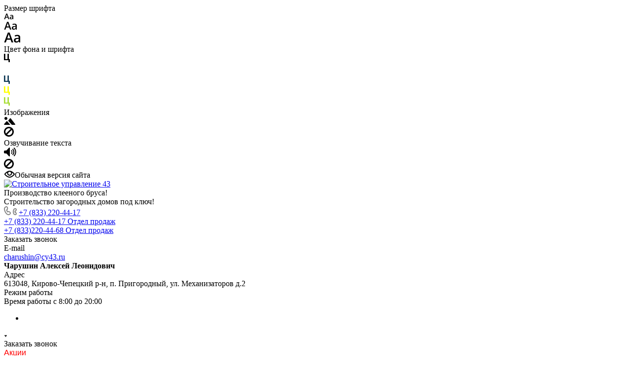

--- FILE ---
content_type: text/html; charset=UTF-8
request_url: https://www.cy43.ru/news/dom-iz-otsb-v-kazani/
body_size: 51954
content:
<!DOCTYPE html><html xmlns="http://www.w3.org/1999/xhtml" xml:lang="ru" lang="ru" class="  "><head><link href="/bitrix/delight.minifier/?f=bitrix%2Fcache%2Fcss%2Fcy%2Faspro-allcorp3stroy%2Fpage_fc36699a3cbe6017d40ee33a27909ef3%2Fpage_fc36699a3cbe6017d40ee33a27909ef3_v1.css&176638361315375" rel="preload" as="style"><link href="/bitrix/delight.minifier/?f=bitrix%2Fcache%2Fcss%2Fcy%2Faspro-allcorp3stroy%2Fdefault_14df988335ec8b389a6b42780ef7ba70%2Fdefault_14df988335ec8b389a6b42780ef7ba70_v1.css&17663829172090" rel="preload" as="style"><link href="/bitrix/delight.minifier/?f=bitrix%2Fcache%2Fcss%2Fcy%2Faspro-allcorp3stroy%2Ftemplate_efa198ea24f1bb88ed0713ee5dd6c1e4%2Ftemplate_efa198ea24f1bb88ed0713ee5dd6c1e4_v1.css&1766382917728829" rel="preload" as="style"><link href="/bitrix/delight.minifier/?f=bitrix%2Ftemplates%2Faspro-allcorp3stroy%2Fcss%2Fprint.min.css&175481981311596" rel="preload" as="style"><link href="/bitrix/js/main/core/core.min.js?1754819848229643" rel="preload" as="script"><link href="/bitrix/cache/js/cy/aspro-allcorp3stroy/kernel_main/kernel_main_v1.js?1766382928158483" rel="preload" as="script"><link href="/bitrix/js/ui/dexie/dist/dexie.bundle.min.js?1754819852102530" rel="preload" as="script"><link href="/bitrix/js/main/core/core_ls.min.js?17548198482683" rel="preload" as="script"><link href="/bitrix/js/main/core/core_frame_cache.min.js?175481984810481" rel="preload" as="script"><link href="/bitrix/js/main/ajax.js?175481984935509" rel="preload" as="script"><link href="/bitrix/js/aspro.allcorp3stroy/jquery/jquery-2.1.3.min.js" rel="preload" as="script"><link href="/bitrix/templates/aspro-allcorp3stroy/js/speed.min.js?=1754819814" rel="preload" as="script"><link href="/bitrix/templates/aspro-allcorp3stroy/vendor/lazysizes.min.js" rel="preload" as="script"><link href="/bitrix/templates/aspro-allcorp3stroy/vendor/ls.unveilhooks.min.js" rel="preload" as="script"><link href="/bitrix/templates/aspro-allcorp3stroy/js/actual.counter.min.js?=1754819814" rel="preload" as="script"><link href="/bitrix/cache/js/cy/aspro-allcorp3stroy/template_6c9c703b0d766284f556afc79c9466a5/template_6c9c703b0d766284f556afc79c9466a5_v1.js?1766382917521141" rel="preload" as="script"><link href="/bitrix/cache/js/cy/aspro-allcorp3stroy/page_99bdd525bfbd26d6969fc45b2c237aad/page_99bdd525bfbd26d6969fc45b2c237aad_v1.js?176638361390259" rel="preload" as="script"><link href="/bitrix/cache/js/cy/aspro-allcorp3stroy/default_06be3cde4786b370b6fbc757c2099246/default_06be3cde4786b370b6fbc757c2099246_v1.js?1766382917767" rel="preload" as="script"><title>Дом из оцб в Казани</title><meta name="viewport" content="initial-scale=1.0, width=device-width, maximum-scale=1" /><meta name="HandheldFriendly" content="true" /><meta name="yes" content="yes" /><meta name="apple-mobile-web-app-status-bar-style" content="black" /><meta name="SKYPE_TOOLBAR" content="SKYPE_TOOLBAR_PARSER_COMPATIBLE" /><meta http-equiv="Content-Type" content="text/html; charset=UTF-8" /><meta name="keywords" content="купить клееный брус цены стоимость продажа производство коттеджи" /><meta name="description" content="Компания «СУ-43» предлагает разработку проектов деревянных домов из клееного бруса по выгодным ценам. Наши специалисты подготовят проект коттеджа, учитывая пожеланий и требования заказчика." /><link href="/bitrix/delight.minifier/?f=bitrix%2Fcache%2Fcss%2Fcy%2Faspro-allcorp3stroy%2Fpage_fc36699a3cbe6017d40ee33a27909ef3%2Fpage_fc36699a3cbe6017d40ee33a27909ef3_v1.css&176638361315375"  rel="stylesheet" /><link href="/bitrix/delight.minifier/?f=bitrix%2Fcache%2Fcss%2Fcy%2Faspro-allcorp3stroy%2Fdefault_14df988335ec8b389a6b42780ef7ba70%2Fdefault_14df988335ec8b389a6b42780ef7ba70_v1.css&17663829172090"  rel="stylesheet" /><link href="/bitrix/delight.minifier/?f=bitrix%2Fcache%2Fcss%2Fcy%2Faspro-allcorp3stroy%2Ftemplate_efa198ea24f1bb88ed0713ee5dd6c1e4%2Ftemplate_efa198ea24f1bb88ed0713ee5dd6c1e4_v1.css&1766382917728829"  data-template-style="true" rel="stylesheet" /> <script>if(!window.BX)window.BX={};if(!window.BX.message)window.BX.message=function(mess){if(typeof mess==='object'){for(let i in mess){BX.message[i]=mess[i];}return true;}};</script> <script>(window.BX||top.BX).message({"JS_CORE_LOADING":"Загрузка...","JS_CORE_NO_DATA":"- Нет данных -","JS_CORE_WINDOW_CLOSE":"Закрыть","JS_CORE_WINDOW_EXPAND":"Развернуть","JS_CORE_WINDOW_NARROW":"Свернуть в окно","JS_CORE_WINDOW_SAVE":"Сохранить","JS_CORE_WINDOW_CANCEL":"Отменить","JS_CORE_WINDOW_CONTINUE":"Продолжить","JS_CORE_H":"ч","JS_CORE_M":"м","JS_CORE_S":"с","JSADM_AI_HIDE_EXTRA":"Скрыть лишние","JSADM_AI_ALL_NOTIF":"Показать все","JSADM_AUTH_REQ":"Требуется авторизация!","JS_CORE_WINDOW_AUTH":"Войти","JS_CORE_IMAGE_FULL":"Полный размер"});</script> <script src="/bitrix/js/main/core/core.min.js?1754819848229643"></script> <script>BX.Runtime.registerExtension({"name":"main.core","namespace":"BX","loaded":true});</script> <script>BX.setJSList(["\/bitrix\/js\/main\/core\/core_ajax.js","\/bitrix\/js\/main\/core\/core_promise.js","\/bitrix\/js\/main\/polyfill\/promise\/js\/promise.js","\/bitrix\/js\/main\/loadext\/loadext.js","\/bitrix\/js\/main\/loadext\/extension.js","\/bitrix\/js\/main\/polyfill\/promise\/js\/promise.js","\/bitrix\/js\/main\/polyfill\/find\/js\/find.js","\/bitrix\/js\/main\/polyfill\/includes\/js\/includes.js","\/bitrix\/js\/main\/polyfill\/matches\/js\/matches.js","\/bitrix\/js\/ui\/polyfill\/closest\/js\/closest.js","\/bitrix\/js\/main\/polyfill\/fill\/main.polyfill.fill.js","\/bitrix\/js\/main\/polyfill\/find\/js\/find.js","\/bitrix\/js\/main\/polyfill\/matches\/js\/matches.js","\/bitrix\/js\/main\/polyfill\/core\/dist\/polyfill.bundle.js","\/bitrix\/js\/main\/core\/core.js","\/bitrix\/js\/main\/polyfill\/intersectionobserver\/js\/intersectionobserver.js","\/bitrix\/js\/main\/lazyload\/dist\/lazyload.bundle.js","\/bitrix\/js\/main\/polyfill\/core\/dist\/polyfill.bundle.js","\/bitrix\/js\/main\/parambag\/dist\/parambag.bundle.js"]);</script> <script>BX.Runtime.registerExtension({"name":"ui.dexie","namespace":"BX.DexieExport","loaded":true});</script> <script>BX.Runtime.registerExtension({"name":"ls","namespace":"window","loaded":true});</script> <script>BX.Runtime.registerExtension({"name":"fx","namespace":"window","loaded":true});</script> <script>BX.Runtime.registerExtension({"name":"fc","namespace":"window","loaded":true});</script> <script>BX.Runtime.registerExtension({"name":"aspro_logo","namespace":"window","loaded":true});</script> <script>BX.Runtime.registerExtension({"name":"aspro_video","namespace":"window","loaded":true});</script> <script>BX.Runtime.registerExtension({"name":"aspro_fancybox","namespace":"window","loaded":true});</script> <script>(window.BX||top.BX).message({"LANGUAGE_ID":"ru","FORMAT_DATE":"DD.MM.YYYY","FORMAT_DATETIME":"DD.MM.YYYY HH:MI:SS","COOKIE_PREFIX":"BITRIX_SM","SERVER_TZ_OFFSET":"10800","UTF_MODE":"Y","SITE_ID":"cy","SITE_DIR":"\/","USER_ID":"","SERVER_TIME":1769368910,"USER_TZ_OFFSET":0,"USER_TZ_AUTO":"Y","bitrix_sessid":"128e7e7b18ff0cce9f6b1c16decbde74"});</script> <script  src="/bitrix/cache/js/cy/aspro-allcorp3stroy/kernel_main/kernel_main_v1.js?1766382928158483"></script> <script src="/bitrix/js/ui/dexie/dist/dexie.bundle.min.js?1754819852102530"></script> <script src="/bitrix/js/main/core/core_ls.min.js?17548198482683"></script> <script src="/bitrix/js/main/core/core_frame_cache.min.js?175481984810481"></script> <script src="/bitrix/js/main/ajax.js?175481984935509"></script> <script>BX.setJSList(["\/bitrix\/js\/main\/core\/core_fx.js","\/bitrix\/js\/main\/session.js","\/bitrix\/js\/main\/pageobject\/dist\/pageobject.bundle.js","\/bitrix\/js\/main\/core\/core_window.js","\/bitrix\/js\/main\/date\/main.date.js","\/bitrix\/js\/main\/core\/core_date.js","\/bitrix\/js\/main\/utils.js","\/bitrix\/templates\/aspro-allcorp3stroy\/js\/jquery.history.js","\/bitrix\/templates\/aspro-allcorp3stroy\/components\/bitrix\/news.detail\/news\/script.js","\/bitrix\/templates\/aspro-allcorp3stroy\/js\/jquery.fancybox.js","\/bitrix\/templates\/aspro-allcorp3stroy\/js\/observer.js","\/bitrix\/templates\/aspro-allcorp3stroy\/vendor\/jquery.easing.js","\/bitrix\/templates\/aspro-allcorp3stroy\/vendor\/jquery.cookie.js","\/bitrix\/templates\/aspro-allcorp3stroy\/vendor\/bootstrap.js","\/bitrix\/templates\/aspro-allcorp3stroy\/vendor\/jquery.validate.min.js","\/bitrix\/templates\/aspro-allcorp3stroy\/vendor\/js\/ripple.js","\/bitrix\/templates\/aspro-allcorp3stroy\/js\/detectmobilebrowser.js","\/bitrix\/templates\/aspro-allcorp3stroy\/js\/matchMedia.js","\/bitrix\/templates\/aspro-allcorp3stroy\/js\/jquery.actual.min.js","\/bitrix\/templates\/aspro-allcorp3stroy\/js\/jquery-ui.min.js","\/bitrix\/templates\/aspro-allcorp3stroy\/js\/jquery.plugin.min.js","\/bitrix\/templates\/aspro-allcorp3stroy\/js\/jquery.alphanumeric.js","\/bitrix\/templates\/aspro-allcorp3stroy\/js\/jquery.autocomplete.js","\/bitrix\/templates\/aspro-allcorp3stroy\/js\/jquery.mobile.custom.touch.min.js","\/bitrix\/templates\/aspro-allcorp3stroy\/js\/jquery.mCustomScrollbar.js","\/bitrix\/templates\/aspro-allcorp3stroy\/js\/jqModal.js","\/bitrix\/templates\/aspro-allcorp3stroy\/js\/jquery.uniform.min.js","\/bitrix\/templates\/aspro-allcorp3stroy\/vendor\/js\/carousel\/owl\/owl.carousel.js","\/bitrix\/templates\/aspro-allcorp3stroy\/js\/jquery.countdown.min.js","\/bitrix\/templates\/aspro-allcorp3stroy\/js\/jquery.countdown-ru.js","\/bitrix\/templates\/aspro-allcorp3stroy\/js\/scrollTabs.js","\/bitrix\/templates\/aspro-allcorp3stroy\/js\/blocks\/controls.js","\/bitrix\/templates\/aspro-allcorp3stroy\/js\/blocks\/hover-block.js","\/bitrix\/templates\/aspro-allcorp3stroy\/js\/blocks\/mobile.js","\/bitrix\/templates\/aspro-allcorp3stroy\/js\/blocks\/selectOffer.js","\/bitrix\/templates\/aspro-allcorp3stroy\/js\/blocks\/tabs-history.js","\/bitrix\/templates\/aspro-allcorp3stroy\/js\/general.js","\/bitrix\/templates\/aspro-allcorp3stroy\/js\/custom.js","\/bitrix\/templates\/aspro-allcorp3stroy\/js\/logo.js","\/bitrix\/components\/aspro\/eyed.allcorp3stroy\/templates\/.default\/script.js","\/bitrix\/templates\/aspro-allcorp3stroy\/js\/phones.js","\/bitrix\/templates\/aspro-allcorp3stroy\/components\/bitrix\/menu\/mega_menu\/script.js","\/bitrix\/templates\/aspro-allcorp3stroy\/components\/bitrix\/menu\/menu_new\/script.js","\/bitrix\/templates\/aspro-allcorp3stroy\/components\/bitrix\/menu\/left\/script.js","\/bitrix\/components\/aspro\/marketing.popup.allcorp3stroy\/templates\/.default\/script.js","\/bitrix\/components\/bitrix\/search.title\/script.js","\/bitrix\/templates\/aspro-allcorp3stroy\/components\/bitrix\/search.title\/fixed\/script.js","\/bitrix\/templates\/aspro-allcorp3stroy\/js\/jquery.inputmask.bundle.min.js","\/bitrix\/templates\/aspro-allcorp3stroy\/components\/bitrix\/subscribe.edit\/footer\/script.js"]);</script> <script>BX.setCSSList(["\/bitrix\/templates\/aspro-allcorp3stroy\/components\/bitrix\/news.detail\/news\/style.css","\/bitrix\/templates\/aspro-allcorp3stroy\/css\/jquery.fancybox.css","\/bitrix\/templates\/aspro-allcorp3stroy\/css\/fonts\/montserrat\/css\/montserrat.min.css","\/bitrix\/templates\/aspro-allcorp3stroy\/css\/fonts\/roboto\/css\/roboto.min.css","\/bitrix\/templates\/aspro-allcorp3stroy\/css\/bootstrap.css","\/bitrix\/templates\/aspro-allcorp3stroy\/css\/theme-elements.css","\/bitrix\/templates\/aspro-allcorp3stroy\/css\/jquery.mCustomScrollbar.min.css","\/bitrix\/templates\/aspro-allcorp3stroy\/vendor\/css\/ripple.css","\/bitrix\/templates\/aspro-allcorp3stroy\/css\/animation\/animate.min.css","\/bitrix\/templates\/aspro-allcorp3stroy\/css\/animation\/animation_ext.css","\/bitrix\/templates\/aspro-allcorp3stroy\/vendor\/css\/carousel\/owl\/owl.carousel.css","\/bitrix\/templates\/aspro-allcorp3stroy\/vendor\/css\/carousel\/owl\/owl.theme.default.css","\/bitrix\/templates\/aspro-allcorp3stroy\/css\/buttons.css","\/bitrix\/templates\/aspro-allcorp3stroy\/css\/svg.css","\/bitrix\/templates\/aspro-allcorp3stroy\/css\/header.css","\/bitrix\/templates\/aspro-allcorp3stroy\/css\/footer.css","\/bitrix\/templates\/aspro-allcorp3stroy\/css\/menu-top.css","\/bitrix\/templates\/aspro-allcorp3stroy\/css\/mega-menu.css","\/bitrix\/templates\/aspro-allcorp3stroy\/css\/mobile-header.css","\/bitrix\/templates\/aspro-allcorp3stroy\/css\/mobile-menu.css","\/bitrix\/templates\/aspro-allcorp3stroy\/css\/header-fixed.css","\/bitrix\/templates\/aspro-allcorp3stroy\/css\/search-title.css","\/bitrix\/templates\/aspro-allcorp3stroy\/css\/page-title-breadcrumb-pagination.css","\/bitrix\/templates\/aspro-allcorp3stroy\/css\/social-icons.css","\/bitrix\/templates\/aspro-allcorp3stroy\/css\/left-menu.css","\/bitrix\/templates\/aspro-allcorp3stroy\/css\/top-menu.css","\/bitrix\/templates\/aspro-allcorp3stroy\/css\/detail-gallery.css","\/bitrix\/templates\/aspro-allcorp3stroy\/css\/detail.css","\/bitrix\/templates\/aspro-allcorp3stroy\/css\/banners.css","\/bitrix\/templates\/aspro-allcorp3stroy\/css\/yandex-map.css","\/bitrix\/templates\/aspro-allcorp3stroy\/css\/bg-banner.css","\/bitrix\/templates\/aspro-allcorp3stroy\/css\/smart-filter.css","\/bitrix\/templates\/aspro-allcorp3stroy\/css\/basket.css","\/bitrix\/templates\/aspro-allcorp3stroy\/css\/contacts.css","\/bitrix\/templates\/aspro-allcorp3stroy\/css\/regions.css","\/bitrix\/templates\/aspro-allcorp3stroy\/css\/profile.css","\/bitrix\/templates\/aspro-allcorp3stroy\/css\/item-views.css","\/bitrix\/templates\/aspro-allcorp3stroy\/css\/catalog.css","\/bitrix\/templates\/aspro-allcorp3stroy\/css\/reviews.css","\/bitrix\/templates\/aspro-allcorp3stroy\/css\/h1-bold.css","\/bitrix\/templates\/aspro-allcorp3stroy\/css\/blocks\/arrows.css","\/bitrix\/templates\/aspro-allcorp3stroy\/css\/blocks\/ask-block.css","\/bitrix\/templates\/aspro-allcorp3stroy\/css\/blocks\/back-url.css","\/bitrix\/templates\/aspro-allcorp3stroy\/css\/blocks\/chars.css","\/bitrix\/templates\/aspro-allcorp3stroy\/css\/blocks\/controls.css","\/bitrix\/templates\/aspro-allcorp3stroy\/css\/blocks\/countdown.css","\/bitrix\/templates\/aspro-allcorp3stroy\/css\/blocks\/cross.css","\/bitrix\/templates\/aspro-allcorp3stroy\/css\/blocks\/dark-light-theme.css","\/bitrix\/templates\/aspro-allcorp3stroy\/css\/blocks\/docs.css","\/bitrix\/templates\/aspro-allcorp3stroy\/css\/blocks\/file-type.css","\/bitrix\/templates\/aspro-allcorp3stroy\/css\/blocks\/flexbox.css","\/bitrix\/templates\/aspro-allcorp3stroy\/css\/blocks\/gallery.css","\/bitrix\/templates\/aspro-allcorp3stroy\/css\/blocks\/grid-list.css","\/bitrix\/templates\/aspro-allcorp3stroy\/css\/blocks\/gutters.css","\/bitrix\/templates\/aspro-allcorp3stroy\/css\/blocks\/hint.css","\/bitrix\/templates\/aspro-allcorp3stroy\/css\/blocks\/icon-block.css","\/bitrix\/templates\/aspro-allcorp3stroy\/css\/blocks\/images.css","\/bitrix\/templates\/aspro-allcorp3stroy\/css\/blocks\/line-block.css","\/bitrix\/templates\/aspro-allcorp3stroy\/css\/blocks\/mobile-scrolled.css","\/bitrix\/templates\/aspro-allcorp3stroy\/css\/blocks\/popup.css","\/bitrix\/templates\/aspro-allcorp3stroy\/css\/blocks\/prices.css","\/bitrix\/templates\/aspro-allcorp3stroy\/css\/blocks\/rating.css","\/bitrix\/templates\/aspro-allcorp3stroy\/css\/blocks\/right-dock.css","\/bitrix\/templates\/aspro-allcorp3stroy\/css\/blocks\/scroller.css","\/bitrix\/templates\/aspro-allcorp3stroy\/css\/blocks\/share.css","\/bitrix\/templates\/aspro-allcorp3stroy\/css\/blocks\/social-list.css","\/bitrix\/templates\/aspro-allcorp3stroy\/css\/blocks\/sticker.css","\/bitrix\/templates\/aspro-allcorp3stroy\/css\/blocks\/sticky.css","\/bitrix\/templates\/aspro-allcorp3stroy\/css\/blocks\/tabs.css","\/bitrix\/templates\/aspro-allcorp3stroy\/css\/blocks\/toggle.css","\/bitrix\/templates\/aspro-allcorp3stroy\/css\/conditional\/video-block.min.css","\/bitrix\/templates\/.default\/ajax\/ajax.css","\/bitrix\/components\/aspro\/eyed.allcorp3stroy\/templates\/.default\/style.css","\/bitrix\/components\/aspro\/social.info.allcorp3stroy\/templates\/.default\/style.css","\/bitrix\/templates\/aspro-allcorp3stroy\/components\/bitrix\/menu\/mega_menu\/style.css","\/bitrix\/templates\/aspro-allcorp3stroy\/components\/bitrix\/menu\/menu_new\/style.css","\/bitrix\/templates\/aspro-allcorp3stroy\/components\/bitrix\/breadcrumb\/main\/style.css","\/bitrix\/components\/aspro\/marketing.popup.allcorp3stroy\/templates\/.default\/style.css","\/bitrix\/templates\/aspro-allcorp3stroy\/styles.css","\/bitrix\/templates\/aspro-allcorp3stroy\/template_styles.css","\/bitrix\/templates\/aspro-allcorp3stroy\/css\/owl-styles.css","\/bitrix\/templates\/aspro-allcorp3stroy\/css\/form.css","\/bitrix\/templates\/aspro-allcorp3stroy\/css\/colored.css","\/bitrix\/templates\/aspro-allcorp3stroy\/css\/responsive.css","\/bitrix\/templates\/aspro-allcorp3stroy\/themes\/custom_cy\/colors.css","\/bitrix\/templates\/aspro-allcorp3stroy\/css\/width-2.css","\/bitrix\/templates\/aspro-allcorp3stroy\/css\/fonts\/font-10.css","\/bitrix\/templates\/aspro-allcorp3stroy\/css\/custom.css","\/bitrix\/templates\/aspro-allcorp3stroy\/css\/bottom-icons-panel.css"]);</script> <script>BX.message({'JS_REQUIRED':'Заполните это поле!','JS_FORMAT':'Неверный формат!','JS_FILE_EXT':'Недопустимое расширение файла!','JS_PASSWORD_COPY':'Пароли не совпадают!','JS_PASSWORD_LENGTH':'Минимум 6 символов!','JS_ERROR':'Неверно заполнено поле!','JS_FILE_SIZE':'Максимальный размер 5мб!','JS_FILE_BUTTON_NAME':'Выберите файл','JS_FILE_DEFAULT':'Файл не найден','JS_DATE':'Некорректная дата!','JS_DATETIME':'Некорректная дата/время!','JS_REQUIRED_LICENSES':'Согласитесь с условиями','S_CALLBACK':'Заказать звонок','S_QUESTION':'Задать вопрос','S_ASK_QUESTION':'Задать вопрос','S_FEEDBACK':'Оставить отзыв','ERROR_INCLUDE_MODULE_DIGITAL_TITLE':'Ошибка подключения модуля &laquo;Шаблон &laquo;Аспро: Стройка 2.0 - корпоративный сайт строительной компании&raquo;&raquo;','ERROR_INCLUDE_MODULE_DIGITAL_TEXT':'Ошибка подключения модуля &laquo;Шаблон &laquo;Аспро: Стройка 2.0 - корпоративный сайт строительной компании&raquo;&raquo;.<br />Пожалуйста установите модуль и повторите попытку','S_SERVICES':'Наши услуги','S_SERVICES_SHORT':'Услуги','S_TO_ALL_SERVICES':'Все услуги','S_CATALOG':'Каталог товаров','S_CATALOG_SHORT':'Каталог','S_TO_ALL_CATALOG':'Весь каталог','S_CATALOG_FAVORITES':'Наши товары','S_CATALOG_FAVORITES_SHORT':'Товары','S_NEWS':'Новости','S_TO_ALL_NEWS':'Все новости','S_COMPANY':'О компании','S_OTHER':'Прочее','S_CONTENT':'Контент','T_JS_ARTICLE':'Артикул: ','T_JS_NAME':'Наименование: ','T_JS_PRICE':'Цена: ','T_JS_QUANTITY':'Количество: ','T_JS_SUMM':'Сумма: ','FANCY_CLOSE':'Закрыть','FANCY_NEXT':'Вперед','FANCY_PREV':'Назад','CUSTOM_COLOR_CHOOSE':'Выбрать','CUSTOM_COLOR_CANCEL':'Отмена','S_MOBILE_MENU':'Меню','DIGITAL_T_MENU_BACK':'Назад','DIGITAL_T_MENU_CALLBACK':'Обратная связь','DIGITAL_T_MENU_CONTACTS_TITLE':'Будьте на связи','TITLE_BASKET':'В корзине товаров на #SUMM#','BASKET_SUMM':'#SUMM#','EMPTY_BASKET':'Корзина пуста','TITLE_BASKET_EMPTY':'Корзина пуста','BASKET':'Корзина','SEARCH_TITLE':'Поиск','SOCIAL_TITLE':'Оставайтесь на связи','LOGIN':'Войти','MY_CABINET':'Кабинет','SUBSCRIBE_TITLE':'Будьте всегда в курсе','HEADER_SCHEDULE':'Время работы','SEO_TEXT':'SEO описание','COMPANY_IMG':'Картинка компании','COMPANY_TEXT':'Описание компании','JS_RECAPTCHA_ERROR':'Пройдите проверку','JS_PROCESSING_ERROR':'Согласитесь с условиями!','CONFIG_SAVE_SUCCESS':'Настройки сохранены','CONFIG_SAVE_FAIL':'Ошибка сохранения настроек','CLEAR_FILE':'Отменить','ALL_TIME':'За все время','ALL_SECTIONS_PROJECT':'Все проекты','RELOAD_PAGE':'Обновить страницу','REFRESH':'Поменять картинку','RECAPTCHA_TEXT':'Подтвердите, что вы не робот','SHOW':'Еще','HIDE':'Скрыть','FILTER_EXPAND_VALUES':'Показать все','FILTER_HIDE_VALUES':'Свернуть','COUNTDOWN_SEC':'сек','COUNTDOWN_MIN':'мин','COUNTDOWN_HOUR':'час','COUNTDOWN_DAY0':'дн','COUNTDOWN_DAY1':'дн','COUNTDOWN_DAY2':'дн','COUNTDOWN_WEAK0':'Недель','COUNTDOWN_WEAK1':'Неделя','COUNTDOWN_WEAK2':'Недели','COUNTDOWN_MONTH0':'Месяцев','COUNTDOWN_MONTH1':'Месяц','COUNTDOWN_MONTH2':'Месяца','COUNTDOWN_YEAR0':'Лет','COUNTDOWN_YEAR1':'Год','COUNTDOWN_YEAR2':'Года','COUNTDOWN_COMPACT_SEC':'с','COUNTDOWN_COMPACT_MIN':'м','COUNTDOWN_COMPACT_HOUR':'ч','COUNTDOWN_COMPACT_DAY':'д','COUNTDOWN_COMPACT_WEAK':'н','COUNTDOWN_COMPACT_MONTH':'м','COUNTDOWN_COMPACT_YEAR0':'л','COUNTDOWN_COMPACT_YEAR1':'г'})</script> <script data-skip-moving="true" src="/bitrix/js/aspro.allcorp3stroy/jquery/jquery-2.1.3.min.js"></script> <script data-skip-moving="true" src="/bitrix/templates/aspro-allcorp3stroy/js/speed.min.js?=1754819814"></script> <style>html{--theme-base-color:#0a771b;--theme-base-opacity-color:#0a771b1a;--theme-more-color:#0a771b;--theme-border-radius:4px;--theme-outer-border-radius:4px;--theme-button-border-radius:4px;--theme-text-transform:none;--theme-letter-spacing:normal;--theme-button-font-size:0%;--theme-button-padding-2px:0%;--theme-button-padding-1px:0%;--theme-more-color-hue:129;--theme-more-color-saturation:84%;--theme-more-color-lightness:25%;--theme-base-color-hue:129;--theme-base-color-saturation:84%;--theme-base-color-lightness:25%;--theme-lightness-hover-diff:6%}</style><style>html{--theme-base-color:#0a771b;--theme-base-opacity-color:#0a771b1a;--theme-more-color:#0a771b;--theme-border-radius:4px;--theme-outer-border-radius:4px;--theme-button-border-radius:4px;--theme-text-transform:none;--theme-letter-spacing:normal;--theme-button-font-size:0%;--theme-button-padding-2px:0%;--theme-button-padding-1px:0%;--theme-more-color-hue:129;--theme-more-color-saturation:84%;--theme-more-color-lightness:25%;--theme-base-color-hue:129;--theme-base-color-saturation:84%;--theme-base-color-lightness:25%;--theme-lightness-hover-diff:6%}</style><style>.switcher-title{font-family:"Roboto",Arial,sans-serif}</style><link href="/bitrix/delight.minifier/?f=bitrix%2Ftemplates%2Faspro-allcorp3stroy%2Fcss%2Fprint.min.css&175481981311596" data-template-style="true" rel="stylesheet" media="print"> <script>window.lazySizesConfig=window.lazySizesConfig||{};lazySizesConfig.loadMode=1;lazySizesConfig.expand=200;lazySizesConfig.expFactor=1;lazySizesConfig.hFac=0.1;</script> <script src="/bitrix/templates/aspro-allcorp3stroy/vendor/lazysizes.min.js" data-skip-moving="true" defer=""></script> <script src="/bitrix/templates/aspro-allcorp3stroy/vendor/ls.unveilhooks.min.js" data-skip-moving="true" defer=""></script> <script data-skip-moving="true" src="/bitrix/templates/aspro-allcorp3stroy/js/actual.counter.min.js?=1754819814" defer></script> <link rel="shortcut icon" href="/favicon.ico" type="image/x-icon" /><link rel="alternate" type="application/rss+xml" title="rss" href="/news/rss/" /><meta property="og:description" content="Компания «СУ-43» предлагает разработку проектов деревянных домов из клееного бруса по выгодным ценам. Наши специалисты подготовят проект коттеджа, учитывая пожеланий и требования заказчика." /><meta property="og:image" content="https://www.cy43.ru:443/upload/dev2fun.imagecompress/webp/CAllcorp3Stroy/f95/3ereebv7wsvortx2pw08w3hlhsd1fgq5.webp" /><link rel="image_src" href="https://www.cy43.ru:443/upload/dev2fun.imagecompress/webp/CAllcorp3Stroy/f95/3ereebv7wsvortx2pw08w3hlhsd1fgq5.webp"  /><meta property="og:title" content="Дом из оцб в Казани" /><meta property="og:type" content="website" /><meta property="og:url" content="https://www.cy43.ru:443/news/dom-iz-otsb-v-kazani/" /> <script  src="/bitrix/cache/js/cy/aspro-allcorp3stroy/template_6c9c703b0d766284f556afc79c9466a5/template_6c9c703b0d766284f556afc79c9466a5_v1.js?1766382917521141"></script> <script  src="/bitrix/cache/js/cy/aspro-allcorp3stroy/page_99bdd525bfbd26d6969fc45b2c237aad/page_99bdd525bfbd26d6969fc45b2c237aad_v1.js?176638361390259"></script> <script  src="/bitrix/cache/js/cy/aspro-allcorp3stroy/default_06be3cde4786b370b6fbc757c2099246/default_06be3cde4786b370b6fbc757c2099246_v1.js?1766382917767"></script> <script>document.fonts.onloadingdone=function(){if(typeof CheckTopMenuDotted==='function'){CheckTopMenuDotted();}}</script> <style></style></head><body class=" site_cy   header_padding-150 side_right region_confirm_top header_fill_light all_title_1 menu_lowercase_n fixed_y mfixed_y mfixed_view_scroll_top title_position_left mmenu_leftside mheader-v1 footer-v1 fill_bg_ header-v2 title-v2 bottom-icons-panel_y with_cabinet with_phones theme-light" id="main" data-site="/"><div class="bx_areas"> <script >(function(m,e,t,r,i,k,a){m[i]=m[i]||function(){(m[i].a=m[i].a||[]).push(arguments)};m[i].l=1*new Date();for(var j=0;j<document.scripts.length;j++){if(document.scripts[j].src===r){return;}}
k=e.createElement(t),a=e.getElementsByTagName(t)[0],k.async=1,k.src=r,a.parentNode.insertBefore(k,a)})
(window,document,"script","https://mc.yandex.ru/metrika/tag.js","ym");ym(43709814,"init",{clickmap:true,trackLinks:true,accurateTrackBounce:true,webvisor:true});</script> <noscript><div><img class="lazyload "  src="[data-uri]" data-src="https://mc.yandex.ru/watch/43709814" style="position:absolute; left:-9999px;" alt="" /></div></noscript> <script>(function(w,d,u){var s=d.createElement('script');s.defer=false;s.async=false;s.id='b242ya-script';s.src=u+'?'+(Date.now()/60000|0);var h=d.getElementsByTagName('script')[0];h.parentNode.insertBefore(s,h);})(window,document,'https://67p.b242ya.ru/static/js/b242ya.js');var b242yaScript=document.querySelector('#b242ya-script');b242yaScript.addEventListener('load',function(){B242YAInit({portal:'https://sy-43.bitrix24.ru/',pid:'54145fdc1cb40f4117ce5dabe1942219',presets:{}});});</script> </div><div id="panel"></div> <script data-skip-moving="true">var solutionName='arAllcorp3Options';var arAsproOptions=window[solutionName]=({});</script> <script src="/bitrix/templates/aspro-allcorp3stroy/js/setTheme.php?site_id=cy&site_dir=/" data-skip-moving="true"></script> <script>var arBasketItems={};if(arAsproOptions.SITE_ADDRESS)
arAsproOptions.SITE_ADDRESS=arAsproOptions.SITE_ADDRESS.replace(/'/g,"");</script>  <script>var arBasketItems=[];</script> <div class="body  hover_"><div class="body_media"></div><div id="eyed-panel" class="eyed-panel"><div class="eyed-panel__inner"> <noindex><div class="maxwidth-theme"><div class="line-block flexbox--justify-beetwen flexbox--wrap line-block--24-vertical"><div class="line-block__item eyed-panel__item" data-option="FONT-SIZE"><div class="line-block line-block--8-vertical"><div class="line-block__item eyed-panel__item-title font_bold">Размер шрифта</div><div class="line-block__item eyed-panel__item-values"><div class="line-block line-block--8"><div class="line-block__item"> <a href="" class="eyed-panel__item-value active" data-option_value="16" rel="nofollow" title="Уменьшенный размер шрифта"><i class="svg inline  svg-inline-" aria-hidden="true" ><svg width="19" height="13" viewBox="0 0 19 13" fill="none" xmlns="http://www.w3.org/2000/svg"> <path d="M8.96686 11.9968L7.82623 8.82495H3.45905L2.34186 11.9968H0.373108L4.64655 0.528076H6.6778L10.9512 11.9968H8.96686ZM7.33405 7.21558L6.26373 4.1062C6.18561 3.89787 6.07623 3.56974 5.93561 3.12183C5.80019 2.67391 5.70644 2.34578 5.65436 2.13745C5.51373 2.77808 5.308 3.4786 5.03717 4.23901L4.00592 7.21558H7.33405ZM17.67 11.9968L17.3028 10.7937H17.2403C16.8236 11.3197 16.4044 11.6791 15.9825 11.8718C15.5606 12.0593 15.0189 12.1531 14.3575 12.1531C13.5085 12.1531 12.8445 11.9239 12.3653 11.4656C11.8913 11.0072 11.6544 10.3588 11.6544 9.52026C11.6544 8.62964 11.9851 7.95776 12.6465 7.50464C13.308 7.05151 14.3158 6.80412 15.67 6.76245L17.1622 6.71558V6.25464C17.1622 5.70256 17.032 5.2911 16.7715 5.02026C16.5163 4.74422 16.1179 4.6062 15.5762 4.6062C15.1335 4.6062 14.709 4.67131 14.3028 4.80151C13.8965 4.93172 13.5059 5.08537 13.1309 5.26245L12.5372 3.94995C13.0059 3.70516 13.5189 3.52026 14.0762 3.39526C14.6335 3.26506 15.1596 3.19995 15.6544 3.19995C16.7533 3.19995 17.5814 3.43953 18.1387 3.9187C18.7012 4.39787 18.9825 5.15047 18.9825 6.17651V11.9968H17.67ZM14.9356 10.7468C15.6023 10.7468 16.1361 10.5619 16.5372 10.1921C16.9434 9.81714 17.1465 9.2937 17.1465 8.62183V7.87183L16.0372 7.9187C15.1726 7.94995 14.5424 8.09578 14.1465 8.3562C13.7559 8.61141 13.5606 9.00464 13.5606 9.53589C13.5606 9.92131 13.6752 10.2208 13.9044 10.4343C14.1335 10.6427 14.4773 10.7468 14.9356 10.7468Z" fill="black"/> </svg> </i></a></div><div class="line-block__item"> <a href="" class="eyed-panel__item-value" data-option_value="20"
rel="nofollow" title="Нормальный размер шрифта"><i class="svg inline  svg-inline-" aria-hidden="true" ><svg width="27" height="17" viewBox="0 0 27 17" fill="none" xmlns="http://www.w3.org/2000/svg"> <path d="M12.2302 16L10.6618 11.6387H4.65692L3.12079 16H0.413757L6.28973 0.230469H9.0827L14.9587 16H12.2302ZM9.98505 9.42578L8.51337 5.15039C8.40594 4.86393 8.25555 4.41276 8.06219 3.79688C7.876 3.18099 7.74709 2.72982 7.67548 2.44336C7.48212 3.32422 7.19924 4.28743 6.82684 5.33301L5.40887 9.42578H9.98505ZM24.197 16L23.6921 14.3457H23.6061C23.0332 15.069 22.4567 15.5632 21.8766 15.8281C21.2966 16.0859 20.5518 16.2148 19.6423 16.2148C18.475 16.2148 17.5619 15.8997 16.903 15.2695C16.2513 14.6393 15.9255 13.7477 15.9255 12.5947C15.9255 11.3701 16.3802 10.4463 17.2897 9.82324C18.1992 9.2002 19.585 8.86003 21.447 8.80273L23.4987 8.73828V8.10449C23.4987 7.34538 23.3197 6.77962 22.9616 6.40723C22.6107 6.02767 22.0628 5.83789 21.3181 5.83789C20.7093 5.83789 20.1257 5.92741 19.5671 6.10645C19.0085 6.28548 18.4714 6.49674 17.9557 6.74023L17.1393 4.93555C17.7839 4.59896 18.4893 4.34473 19.2556 4.17285C20.0218 3.99382 20.7451 3.9043 21.4255 3.9043C22.9365 3.9043 24.0752 4.23372 24.8415 4.89258C25.6149 5.55143 26.0016 6.58626 26.0016 7.99707V16H24.197ZM20.4372 14.2812C21.3539 14.2812 22.0879 14.027 22.6393 13.5186C23.1979 13.0029 23.4772 12.2832 23.4772 11.3594V10.3281L21.9518 10.3926C20.763 10.4355 19.8965 10.6361 19.3522 10.9941C18.8151 11.3451 18.5466 11.8857 18.5466 12.6162C18.5466 13.1462 18.7041 13.5579 19.0192 13.8516C19.3343 14.138 19.807 14.2812 20.4372 14.2812Z" fill="black"/> </svg></i></a></div><div class="line-block__item"> <a href="" class="eyed-panel__item-value" data-option_value="24" rel="nofollow" title=" Увеличенный размер шрифта"><i class="svg inline  svg-inline-" aria-hidden="true" ><svg width="34" height="22" viewBox="0 0 34 22" fill="none" xmlns="http://www.w3.org/2000/svg"> <path d="M15.4788 21L13.4827 15.4492H5.84009L3.88501 21H0.439697L7.91821 0.929688H11.4729L18.9514 21H15.4788ZM12.6213 12.6328L10.7483 7.19141C10.6116 6.82682 10.4202 6.2526 10.1741 5.46875C9.93709 4.6849 9.77303 4.11068 9.68188 3.74609C9.43579 4.86719 9.07576 6.0931 8.60181 7.42383L6.79712 12.6328H12.6213ZM30.7092 21L30.0667 18.8945H29.9573C29.2281 19.8151 28.4944 20.444 27.7561 20.7812C27.0178 21.1094 26.0699 21.2734 24.9124 21.2734C23.4267 21.2734 22.2646 20.8724 21.426 20.0703C20.5966 19.2682 20.1819 18.1335 20.1819 16.666C20.1819 15.1074 20.7607 13.9316 21.9182 13.1387C23.0758 12.3457 24.8394 11.9128 27.2092 11.8398L29.8206 11.7578V10.9512C29.8206 9.98503 29.5927 9.26497 29.137 8.79102C28.6903 8.30794 27.9931 8.06641 27.0452 8.06641C26.2704 8.06641 25.5276 8.18034 24.8167 8.4082C24.1057 8.63607 23.4221 8.90495 22.7659 9.21484L21.7268 6.91797C22.5471 6.48958 23.4449 6.16602 24.4202 5.94727C25.3954 5.7194 26.316 5.60547 27.1819 5.60547C29.1051 5.60547 30.5543 6.02474 31.5295 6.86328C32.5139 7.70182 33.0061 9.01888 33.0061 10.8145V21H30.7092ZM25.9241 18.8125C27.0907 18.8125 28.025 18.4889 28.7268 17.8418C29.4377 17.1855 29.7932 16.2695 29.7932 15.0938V13.7812L27.8518 13.8633C26.3388 13.918 25.2359 14.1732 24.5432 14.6289C23.8596 15.0755 23.5178 15.7637 23.5178 16.6934C23.5178 17.3678 23.7183 17.8919 24.1194 18.2656C24.5204 18.6302 25.122 18.8125 25.9241 18.8125Z" fill="black"/> </svg></i></a></div></div></div></div></div><div class="line-block__item eyed-panel__item" data-option="COLOR-SCHEME"><div class="line-block line-block--8-vertical"><div class="line-block__item eyed-panel__item-title font_bold">Цвет фона и шрифта</div><div class="line-block__item eyed-panel__item-values"><div class="line-block line-block--8"><div class="line-block__item"> <a href="" class="eyed-panel__item-value active" data-option_value="black" rel="nofollow" title="Черным по белому фону"><span><i class="svg inline  svg-inline-" aria-hidden="true" ><svg width="12" height="18" viewBox="0 0 12 18" fill="none" xmlns="http://www.w3.org/2000/svg"> <path d="M10 10.7227H11.9962V17.0028H9.36823V13H0V0H2.72461V10.7324H7.28418V0H10V10.7227Z" fill="black"/> </svg></i></span></a></div><div class="line-block__item"> <a href="" class="eyed-panel__item-value" data-option_value="white" rel="nofollow" title="Белым по черному фону"><span><i class="svg inline  svg-inline-" aria-hidden="true" ><svg width="12" height="18" viewBox="0 0 12 18" fill="none" xmlns="http://www.w3.org/2000/svg"> <path d="M10 10.7227H11.9962V17.0028H9.36823V13H0V0H2.72461V10.7324H7.28418V0H10V10.7227Z" fill="#FFFFFF"/> </svg></i></span></a></div><div class="line-block__item"> <a href="" class="eyed-panel__item-value" data-option_value="blue" rel="nofollow" title="Синим по голубому фону"><span><i class="svg inline  svg-inline-" aria-hidden="true" ><svg width="12" height="18" viewBox="0 0 12 18" fill="none" xmlns="http://www.w3.org/2000/svg"> <path d="M10 10.7227H11.9962V17.0028H9.36823V13H0V0H2.72461V10.7324H7.28418V0H10V10.7227Z" fill="#133C58"/> </svg></i></span></a></div><div class="line-block__item"> <a href="" class="eyed-panel__item-value" data-option_value="black_on_yellow" rel="nofollow" title="Черным по желтому фону"><span><i class="svg inline  svg-inline-" aria-hidden="true" ><svg width="12" height="18" viewBox="0 0 12 18" fill="none" xmlns="http://www.w3.org/2000/svg"> <path d="M10 10.7227H11.9962V17.0028H9.36823V13H0V0H2.72461V10.7324H7.28418V0H10V10.7227Z" fill="#FFFF00"/> </svg></i></span></a></div><div class="line-block__item"> <a href="" class="eyed-panel__item-value" data-option_value="green" rel="nofollow" title="Зеленым по черному фону"><span><i class="svg inline  svg-inline-" aria-hidden="true" ><svg width="12" height="18" viewBox="0 0 12 18" fill="none" xmlns="http://www.w3.org/2000/svg"> <path d="M10 10.7227H11.9962V17.0028H9.36823V13H0V0H2.72461V10.7324H7.28418V0H10V10.7227Z" fill="#a9dd38"/> </svg></i></span></a></div></div></div></div></div><div class="line-block__item eyed-panel__item" data-option="IMAGES"><div class="line-block line-block--8-vertical"><div class="line-block__item eyed-panel__item-title font_bold">Изображения</div><div class="line-block__item eyed-panel__item-values"><div class="line-block line-block--8"><div class="line-block__item"> <a href="" class="eyed-panel__item-value active" data-option_value="1" rel="nofollow" title="Отображать изображения"><i class="svg inline  svg-inline-" aria-hidden="true" ><svg width="23" height="16" viewBox="0 0 23 16" fill="none" xmlns="http://www.w3.org/2000/svg"> <path fill-rule="evenodd" clip-rule="evenodd" d="M6.99999 3C6.99999 4.65685 5.65684 6 3.99999 6C2.34314 6 0.99999 4.65685 0.99999 3C0.99999 1.34315 2.34314 0 3.99999 0C5.65684 0 6.99999 1.34315 6.99999 3ZM5.24741 8.86009L0.451182 14.3415C-0.114578 14.9881 0.344599 16 1.20376 16H13L6.75257 8.86009C6.35416 8.40476 5.64583 8.40476 5.24741 8.86009ZM12.2137 3.00071L8.52538 7.69489L15.9999 15.9999H21.9425C22.777 15.9999 23.2444 15.0382 22.7288 14.3821L13.7863 3.00071C13.3859 2.49114 12.614 2.49114 12.2137 3.00071Z" fill="black"/> </svg></i></a></div><div class="line-block__item"> <a href="" class="eyed-panel__item-value" data-option_value="0" rel="nofollow" title="Скрывать изображения"><i class="svg inline  svg-inline-" aria-hidden="true" ><svg width="20" height="20" viewBox="0 0 20 20" fill="none" xmlns="http://www.w3.org/2000/svg"> <path fill-rule="evenodd" clip-rule="evenodd" d="M17 10C17 13.866 13.866 17 10 17C8.6099 17 7.31444 16.5948 6.22529 15.8961L15.8961 6.22529C16.5948 7.31444 17 8.6099 17 10ZM4.06915 18.0522C5.72846 19.2764 7.77973 20 10 20C15.5228 20 20 15.5228 20 10C20 4.47715 15.5228 0 10 0C4.47715 0 0 4.47715 0 10C0 12.2203 0.723592 14.2716 1.94782 15.9309L1.9023 15.9764L2.2681 16.3422C2.68477 16.8496 3.15041 17.3152 3.6578 17.7319L4.02362 18.0977L4.06915 18.0522ZM4.10396 13.7748L13.7748 4.10396C12.6856 3.40521 11.3901 3 10 3C6.13401 3 3 6.13401 3 10C3 11.3901 3.40521 12.6856 4.10396 13.7748Z" fill="black"/> </svg></i></a></div></div></div></div></div><div class="line-block__item eyed-panel__item" data-option="SPEAKER"><div class="line-block line-block--8-vertical"><div class="line-block__item eyed-panel__item-title font_bold">Озвучивание текста</div><div class="line-block__item eyed-panel__item-values"><div class="line-block line-block--8"><div class="line-block__item"> <a href="" class="eyed-panel__item-value active" data-option_value="1" title="Озвучивать текст" rel="nofollow"><i class="svg inline  svg-inline-" aria-hidden="true" ><svg width="25" height="19" viewBox="0 0 25 19" fill="none" xmlns="http://www.w3.org/2000/svg"> <path fill-rule="evenodd" clip-rule="evenodd" d="M5 12H2C0.895431 12 0 11.1046 0 9.99999V7.99998C0 6.89541 0.895424 5.99998 1.99999 5.99997L5 5.99996L10.2668 0.321492C10.8851 -0.345077 12 0.0923814 12 1.00153V17.0071C12 17.9166 10.8843 18.3538 10.2663 17.6865L5 12ZM23.7591 4.1292C23.1194 2.58498 22.1819 1.18187 21 -3.15548e-05L19.6087 1.39131C20.6078 2.39049 21.4004 3.5767 21.9412 4.88219C22.4819 6.18769 22.7603 7.58691 22.7603 8.99997C22.7603 10.413 22.4819 11.8122 21.9412 13.1177C21.4004 14.4232 20.6078 15.6094 19.6087 16.6086L21 18C22.1819 16.8181 23.1194 15.415 23.7591 13.8707C24.3987 12.3265 24.7279 10.6714 24.7279 8.99997C24.7279 7.32851 24.3987 5.67343 23.7591 4.1292ZM18.2294 2.30707C19.1083 3.186 19.8055 4.22943 20.2812 5.3778C20.7568 6.52617 21.0016 7.75698 21.0016 8.99997C21.0016 10.243 20.7568 11.4738 20.2812 12.6221C19.8055 13.7705 19.1083 14.8139 18.2294 15.6929L16.8317 14.2952C17.5271 13.5999 18.0787 12.7743 18.4551 11.8657C18.8314 10.9572 19.0251 9.98339 19.0251 8.99997C19.0251 8.01655 18.8314 7.04275 18.4551 6.13419C18.0787 5.22562 17.5271 4.40008 16.8317 3.7047L18.2294 2.30707ZM17.1192 9.07167C17.1342 7.50657 16.6595 5.97594 15.7615 4.69398L14.4778 5.59316C15.1883 6.60742 15.5639 7.81841 15.552 9.05669C15.5402 10.295 15.1415 11.4986 14.4118 12.4991L15.6781 13.4226C16.6004 12.158 17.1043 10.6368 17.1192 9.07167Z" fill="black"/> </svg></i></a></div><div class="line-block__item"> <a href="" class="eyed-panel__item-value" data-option_value="0" title="Не озвучивать текст" rel="nofollow"><i class="svg inline  svg-inline-" aria-hidden="true" ><svg width="20" height="20" viewBox="0 0 20 20" fill="none" xmlns="http://www.w3.org/2000/svg"> <path fill-rule="evenodd" clip-rule="evenodd" d="M17 10C17 13.866 13.866 17 10 17C8.6099 17 7.31444 16.5948 6.22529 15.8961L15.8961 6.22529C16.5948 7.31444 17 8.6099 17 10ZM4.06915 18.0522C5.72846 19.2764 7.77973 20 10 20C15.5228 20 20 15.5228 20 10C20 4.47715 15.5228 0 10 0C4.47715 0 0 4.47715 0 10C0 12.2203 0.723592 14.2716 1.94782 15.9309L1.9023 15.9764L2.2681 16.3422C2.68477 16.8496 3.15041 17.3152 3.6578 17.7319L4.02362 18.0977L4.06915 18.0522ZM4.10396 13.7748L13.7748 4.10396C12.6856 3.40521 11.3901 3 10 3C6.13401 3 3 6.13401 3 10C3 11.3901 3.40521 12.6856 4.10396 13.7748Z" fill="black"/> </svg></i></a></div></div></div></div></div><div class="line-block__item"><div class="btn btn-default eyed-toggle eyed-toggle--off font_bold"><i class="svg inline  svg-inline-" aria-hidden="true" ><svg width="22" height="14" viewBox="0 0 22 14" fill="none" xmlns="http://www.w3.org/2000/svg"> <path fill-rule="evenodd" clip-rule="evenodd" d="M16.4576 3.84755C17.9142 4.86718 19.1161 6.0974 19.9011 7C19.1161 7.9026 17.9142 9.13282 16.4576 10.1524C14.88 11.2568 13.1674 12 11.4625 12C9.75763 12 8.04508 11.2568 6.46746 10.1524C5.01083 9.13282 3.80896 7.9026 3.02394 7C3.80896 6.0974 5.01083 4.86718 6.46746 3.84755C6.519 3.81148 6.57068 3.77578 6.6225 3.74049C6.51809 4.14288 6.46252 4.56495 6.46252 5C6.46252 7.76142 8.7011 10 11.4625 10C14.2239 10 16.4625 7.76142 16.4625 5C16.4625 4.56495 16.407 4.14288 16.3025 3.74049C16.3544 3.77578 16.406 3.81148 16.4576 3.84755ZM11.4625 0C16.0118 0 19.916 3.92521 21.5903 5.89701C22.1366 6.54044 22.1366 7.45956 21.5903 8.10299C19.916 10.0748 16.0118 14 11.4625 14C6.91329 14 3.00906 10.0748 1.3348 8.10299C0.788465 7.45956 0.788465 6.54044 1.3348 5.89701C3.00906 3.92521 6.91329 0 11.4625 0ZM11.4625 2C9.80567 2 8.46252 3.34315 8.46252 5C8.46252 6.65685 9.80567 8 11.4625 8C13.1194 8 14.4625 6.65685 14.4625 5C14.4625 3.34315 13.1194 2 11.4625 2Z" fill="black"/> </svg></i>Обычная версия сайта</div></div></div></div> </noindex></div> <script>BX.ready(function(){new JEyed({'ENABLED':true,'ACTIVE':false,'IS_AJAX':false,'SIGNED_PARAMS':'[base64].3d858e163b7fc1412060695cac5cc0832b42510367784ac54b61844045326a2e','COOKIE':{'ACTIVE':'ALLCORP3_EYE_VERSION_VALUE','OPTIONS':'ALLCORP3_EYE_VERSION_OPTIONS'},'OPTIONS':{'FONT-SIZE':'16','COLOR-SCHEME':'black','IMAGES':'1','SPEAKER':'1'}});});BX.message({EA_T_EYED_VERSION:'Версия для слабовидящих',EA_T_NORMAL_VERSION:'Обычная версия сайта',EA_T_NORMAL_VERSION_SHORT:'Обычная версия',__EA_T_TEXT_REGEX:'[0-9a-zа-я]',});</script> </div><div class="visible-lg visible-md title-v2" data-ajax-block="HEADER" data-ajax-callback="headerInit"><div class="mega-fixed-menu " data-src="" ><div class="mega-fixed-menu__row "><div class="line-block line-block--100 line-block--32-1400"><div class="line-block__item"><div class="logo no-shrinked "> <a class="menu-light-icon-fill banner-light-icon-fill" href="/"><img src="/upload/dev2fun.imagecompress/webp/CAllcorp3Stroy/f95/3ereebv7wsvortx2pw08w3hlhsd1fgq5.webp" alt="Строительное управление 43" title="Строительное управление 43" data-src="" /></a></div></div><div class="line-block__item hide-1100 " data-ajax-load-block="HEADER_TOGGLE_SLOGAN"><div class="slogan font_sm"><div class="slogan__text banner-light-text menu-light-text"> Производство клееного бруса!<br> Строительство загородных домов под ключ!</div></div></div></div><div class="line-block line-block--48"><div class="line-block__item no-shrinked " data-ajax-load-block="HEADER_TOGGLE_PHONE"><div class="icon-block--with_icon "><div class="phones"><div class="phones__phones-wrapper"><div class="phones__inner fill-theme-parent phones__inner--with_dropdown phones__inner--big"> <span class="icon-block__only-icon banner-light-icon-fill menu-light-icon-fill fill-theme-target"> <i class="svg inline  svg-inline-" aria-hidden="true" ><svg width="14" height="18" viewBox="0 0 14 18" fill="none" xmlns="http://www.w3.org/2000/svg"> <path fill-rule="evenodd" clip-rule="evenodd" d="M6.63104 7.97841C6.80463 8.37048 7.0041 8.78717 7.15518 9.07225C7.27009 9.28907 7.49877 9.67951 7.75313 10.0735C7.76214 10.0675 7.77119 10.0616 7.78029 10.0557C8.42453 9.63686 9.0857 9.68158 9.33213 9.70774C9.65095 9.7416 9.94005 9.82627 10.1562 9.90146C10.5996 10.0556 11.0572 10.2844 11.4507 10.5088C11.8534 10.7384 12.2607 11.0047 12.6067 11.2698C12.7791 11.4018 12.9587 11.5506 13.1228 11.7095C13.2598 11.8422 13.4996 12.0889 13.6819 12.4208C13.9567 12.9214 13.9912 13.4324 13.9984 13.6733C14.0076 13.9837 13.9774 14.2994 13.9216 14.5917C13.8662 14.8818 13.7732 15.2138 13.6215 15.5388C13.4853 15.8308 13.2157 16.3046 12.7088 16.6593C12.2763 16.9621 12.101 17.0614 11.5704 17.3623C11.5097 17.3967 11.4445 17.4337 11.3736 17.4739C10.0199 18.2431 8.63271 17.9822 7.88102 17.8407C7.83467 17.832 7.79075 17.8237 7.74939 17.8162C6.75715 17.6353 5.7137 16.9402 4.80916 16.0871C3.83349 15.1669 2.7972 13.855 1.8574 12.1001C-0.0332021 8.56968 -0.11428 5.48344 0.0632851 4.44905C0.155366 3.91264 0.377274 3.31038 0.67849 2.76835C0.975733 2.23348 1.45254 1.57218 2.16387 1.10241C2.86272 0.640891 3.08665 0.498187 3.5503 0.267086C4.05424 0.0159067 4.54851 -0.00825558 4.84873 0.00182873C5.18399 0.01309 5.50575 0.0758517 5.78987 0.161581C6.29082 0.312738 7.02383 0.643641 7.53773 1.30319C7.84738 1.70061 7.96266 2.13768 8.0032 2.29536C8.0629 2.52757 8.10186 2.76842 8.12854 2.98699C8.18252 3.42919 8.20461 3.93488 8.19668 4.4186C8.1889 4.89393 8.15099 5.42764 8.05633 5.9073C8.00998 6.14217 7.93607 6.43773 7.80765 6.73085C7.7078 6.95878 7.43069 7.53172 6.78987 7.89289C6.7363 7.92309 6.68325 7.95156 6.63104 7.97841ZM4.36756 7.68433C4.55311 8.29107 5.08198 9.4331 5.38688 10.0084C5.69177 10.5837 6.4713 11.8462 6.90539 12.2852C7.33947 12.7242 7.68815 12.619 7.8981 12.5196C7.99603 12.4732 8.11572 12.3629 8.26158 12.2285C8.42842 12.0748 8.62948 11.8895 8.87134 11.7322C9.32463 11.4376 11.633 12.8464 11.9276 13.3829C12.1 13.6969 11.9533 14.7465 11.561 15.0211C11.208 15.2682 11.1075 15.3251 10.5781 15.6255C10.5193 15.6588 10.4551 15.6952 10.3847 15.7353C9.68103 16.1351 8.95879 16.0037 8.10853 15.8487C7.25828 15.6936 5.31836 14.3246 3.62164 11.1563C1.92491 7.98792 1.93885 5.3504 2.03552 4.78725C2.13219 4.22409 2.57448 3.22841 3.267 2.77107C3.95952 2.31373 4.09679 2.22961 4.44334 2.05688C4.78989 1.88414 5.64012 2.12285 5.95894 2.53204C6.27777 2.94122 6.32266 5.86013 5.80696 6.15079C5.54379 6.29912 5.29676 6.38092 5.09355 6.44822C4.89855 6.5128 4.74389 6.56401 4.65399 6.64783C4.65164 6.65003 4.64927 6.65224 4.64688 6.65446C4.4631 6.8257 4.18439 7.08538 4.36756 7.68433Z" fill="#888888"/> </svg></i> </span> <span class="icon-block__icon banner-light-icon-fill menu-light-icon-fill"> <i class="svg inline  svg-inline-" aria-hidden="true" ><svg width="8" height="14" viewBox="0 0 8 14" fill="none" xmlns="http://www.w3.org/2000/svg"> <path fill-rule="evenodd" clip-rule="evenodd" d="M4.34544 9.19035C4.3752 9.1854 4.40497 9.18018 4.43443 9.17502C4.57281 9.15079 4.70419 9.12778 4.79424 9.13924C4.98831 9.16393 5.27614 9.5452 5.52934 10.0011C5.80442 10.4963 6.00721 10.9435 5.99815 11.2339C5.9891 11.5243 5.52934 11.9971 5.27589 11.9988C5.02244 12.0005 4.84757 11.9988 4.38109 11.9511C3.9146 11.9034 3.24475 11.4539 3.05287 11.15C3.01142 11.0843 2.9725 11.0222 2.93476 10.9589C2.79777 10.7292 2.67639 10.4843 2.50683 10.0011C2.38177 9.64464 2.27993 9.27989 2.2013 8.9099C2.14516 8.64574 2.10086 8.3789 2.06839 8.11052C2.02384 7.74223 2.00157 7.37103 2.00158 6.99983C2.00159 6.62863 2.02389 6.25743 2.06846 5.88914C2.09963 5.63166 2.14168 5.37559 2.19462 5.12194C2.27415 4.74093 2.37824 4.36536 2.50691 3.99859C2.67086 3.53124 2.78974 3.27887 2.92127 3.05774C2.96323 2.9872 3.00647 2.91984 3.05287 2.8497C3.24475 2.55965 3.88724 2.09621 4.38109 2.04852C4.8225 2.0059 5.01031 2.00383 5.20555 2.00168C5.22875 2.00142 5.25205 2.00116 5.27589 2.00084C5.50043 1.99777 5.99548 2.46384 5.99815 2.76576C6.00082 3.06768 5.80442 3.50335 5.52934 3.99859C5.27614 4.45445 5.03412 4.83208 4.79424 4.86041C4.67301 4.87473 4.50319 4.84587 4.34543 4.81906C4.34446 4.8189 4.34349 4.81873 4.34253 4.81857C4.18927 4.79252 4.04775 4.76868 3.97373 4.78862C3.82312 4.82918 3.54967 4.93563 3.49577 5.30943C3.4932 5.32726 3.49073 5.34436 3.48836 5.36079C3.44104 5.68869 3.43248 5.74799 3.41183 5.99941C3.38433 6.33416 3.37058 6.66702 3.37058 6.99987C3.37058 7.3327 3.38433 7.66553 3.41183 8.00024L3.4131 8.0158C3.43387 8.26866 3.44294 8.37914 3.49577 8.69023C3.54967 9.00762 3.74545 9.17549 3.97986 9.2127C4.08232 9.22896 4.21374 9.21225 4.34544 9.19035ZM5.37457 6.77929C6.14981 6.56283 6.59901 5.993 6.72764 5.82983L6.72889 5.82825C6.95961 5.53558 7.15007 5.20246 7.27928 4.96984C7.43376 4.69172 7.59825 4.374 7.72726 4.05043C7.84309 3.75989 8.00443 3.28778 7.99965 2.74807C7.99459 2.17599 7.77645 1.73588 7.64424 1.50955C7.49263 1.24999 7.31188 1.03239 7.1437 0.862322C6.97566 0.692392 6.7691 0.518305 6.5318 0.372388C6.36872 0.272112 5.89055 -0.00858388 5.24849 0.000201648C5.22601 0.000509335 5.20348 0.000767052 5.18064 0.00102835C4.96138 0.00353635 4.71253 0.00638317 4.18864 0.056969C3.48664 0.124753 2.88759 0.440169 2.52245 0.674477C2.16526 0.903692 1.69714 1.27167 1.38331 1.74608C1.09444 2.18276 0.885227 2.57501 0.618097 3.33648C0.204199 4.51633 4.27173e-05 5.76124 6.70177e-09 6.99976C-4.27039e-05 8.23838 0.204061 9.48338 0.618057 10.6633C0.893193 11.4474 1.10375 11.8115 1.3601 12.2177C1.69309 12.7452 2.20651 13.1264 2.55172 13.3424C2.91355 13.5689 3.50343 13.8727 4.17747 13.9416C4.7199 13.997 4.96732 14.0017 5.28924 13.9996C5.89878 13.9955 6.3547 13.7409 6.55244 13.6179C6.80037 13.4635 7.01009 13.2804 7.17649 13.1062C7.34392 12.9308 7.51551 12.7142 7.65817 12.4628C7.78234 12.2439 7.98212 11.8299 7.99876 11.2962C8.01649 10.7279 7.84015 10.23 7.72897 9.95186C7.59938 9.62767 7.4336 9.30764 7.27928 9.02981C7.11975 8.74261 6.91803 8.42008 6.68541 8.1374C6.57069 7.99798 6.40884 7.81945 6.202 7.65484C6.06387 7.54492 5.77994 7.33821 5.3746 7.22192C5.37135 7.07433 5.37134 6.92688 5.37457 6.77929Z" fill="#888888"/> </svg></i> </span><a class="phones__phone-link phones__phone-first dark_link banner-light-text menu-light-text icon-block__name"
href="javascript:;"
> <span class='call_phone_3'>+7 (833) 220-44-17</span> </a><div class="phones__dropdown"><div class="dropdown dropdown--relative"><div class="phones__phone-more dropdown__item color-theme-hover dropdown__item--first"> <a class="phones__phone-link dark_link flexbox flexbox--direction-row flexbox--justify-beetwen" rel="nofollow" href="javascript:;"> <span class="phones__phone-link-text"> <span class='call_phone_3'>+7 (833) 220-44-17</span> <span class="phones__phone-descript phones__dropdown-title">Отдел продаж</span> </span> </a></div><div class="phones__phone-more dropdown__item color-theme-hover dropdown__item--last"> <a class="phones__phone-link dark_link flexbox flexbox--direction-row flexbox--justify-beetwen" rel="nofollow" href="javascript:;"> <span class="phones__phone-link-text"> +7 (833)220-44-68 <span class="phones__phone-descript phones__dropdown-title">Отдел продаж</span> </span> </a></div><div class="phones__dropdown-item callback-item"><div class="animate-load btn btn-default btn-wide" data-event="jqm" data-param-id="8" data-name="callback"> Заказать звонок</div></div><div class="phones__dropdown-item"><div class="email__title phones__dropdown-title"> E-mail</div><div class="phones__dropdown-value"><div> <a class="dark_link" href="mailto: charushin@cy43.ru"> charushin@cy43.ru</a><br><b>Чарушин Алексей Леонидович</b></div></div></div><div class="phones__dropdown-item"><div class="address__title phones__dropdown-title"> Адрес</div><div class="phones__dropdown-value"><div class="address__text address__text--large "> 613048, Кирово-Чепецкий р-н, п. Пригородный, ул. Механизаторов д.2</div></div></div><div class="phones__dropdown-item"><div class="schedule__title phones__dropdown-title"> Режим работы</div><div class="phones__dropdown-value"><div class="schedule__text  "> Время работы с 8:00 до 20:00</div></div></div><div class="phones__dropdown-item social-item"><div class="social  social--picture-image"><ul class="social__items  "><li class="social__item social__item--image tel "> <a class="social__link fill-theme-hover banner-light-icon-fill menu-light-icon-fill" href="https://t.me/cy43_bot" target="_blank" rel="nofollow" title="Telegram"> </a></li></ul></div></div></div></div> <span class="more-arrow banner-light-icon-fill menu-light-icon-fill fill-dark-light-block"> <svg width="7" height="5" viewBox="0 0 7 5" fill="none" xmlns="http://www.w3.org/2000/svg"> <path d="M5.55157 0.0181274H1.45448C1.05285 0.0181274 0.815132 0.46773 1.04127 0.799648L3.08402 3.79799C3.28217 4.08883 3.71079 4.08939 3.90971 3.79907L5.96405 0.800736C6.19139 0.468921 5.9538 0.0181274 5.55157 0.0181274Z" fill="#333333"/> </svg> </span></div></div></div></div></div><div class="line-block__item " data-ajax-load-block="HEADER_TOGGLE_BUTTON"><div class="header-button"><div class="btn animate-load btn-default"  data-event="jqm" data-param-id="7">Заказать звонок</div></div></div></div></div><div class="mega-fixed-menu__row mega-fixed-menu__row--overflow mega-fixed-menu__main-part"><div class="burger-menu "><div class="burger-menu__item--large  burger-menu__item--first burger-menu__item--current   "> <a class="burger-menu__link--large burger-menu__link--light switcher-title dark_link" href="/sales/"> <font color='red'>Акции</font> </a> <span class="burger-menu__item-delimiter"></span></div><div class="burger-menu__item--large    burger-menu__item--dropdown "> <a class="burger-menu__link--large burger-menu__link--light switcher-title dark_link" href="/company/"> Компания </a> <span class="burger-menu__item-delimiter"></span><ul class="burger-menu__dropdown--right"><li class="burger-menu__dropdown-item--middle  "><div class="burger-menu__link-wrapper"> <a class="burger-menu__link--middle burger-menu__link--light font_18 dark_link" href="/company/index.php" title="О компании"> О компании </a></div></li><li class="burger-menu__dropdown-item--middle  "><div class="burger-menu__link-wrapper"> <a class="burger-menu__link--middle burger-menu__link--light font_18 dark_link" href="/company/licenses/" title="Лицензии"> Лицензии </a></div></li><li class="burger-menu__dropdown-item--middle  "><div class="burger-menu__link-wrapper"> <a class="burger-menu__link--middle burger-menu__link--light font_18 dark_link" href="/company/partners/" title="Партнеры и поселки"> Партнеры и поселки </a></div></li><li class="burger-menu__dropdown-item--middle  "><div class="burger-menu__link-wrapper"> <a class="burger-menu__link--middle burger-menu__link--light font_18 dark_link" href="/company/reviews/" title="Отзывы клиентов"> Отзывы клиентов </a></div></li><li class="burger-menu__dropdown-item--middle  "><div class="burger-menu__link-wrapper"> <a class="burger-menu__link--middle burger-menu__link--light font_18 dark_link" href="/company/staff/" title="Сотрудники"> Сотрудники </a></div></li><li class="burger-menu__dropdown-item--middle  "><div class="burger-menu__link-wrapper"> <a class="burger-menu__link--middle burger-menu__link--light font_18 dark_link" href="/company/vacancy/" title="Вакансии"> Вакансии </a></div></li><li class="burger-menu__dropdown-item--middle  "><div class="burger-menu__link-wrapper"> <a class="burger-menu__link--middle burger-menu__link--light font_18 dark_link" href="/company/requisites/" title="Реквизиты"> Реквизиты </a></div></li></ul></div><div class="burger-menu__item--large    burger-menu__item--dropdown "> <a class="burger-menu__link--large burger-menu__link--light switcher-title dark_link" href="/proects/"> Проекты </a> <span class="burger-menu__item-delimiter"></span><ul class="burger-menu__dropdown--right"><li class="burger-menu__dropdown-item--middle  "><div class="burger-menu__link-wrapper"> <a class="burger-menu__link--middle burger-menu__link--light font_18 dark_link" href="/proects/doma_iz_kleenogo_brusa/" title="Дома из клееного бруса"> Дома из клееного бруса </a></div></li><li class="burger-menu__dropdown-item--middle  "><div class="burger-menu__link-wrapper"> <a class="burger-menu__link--middle burger-menu__link--light font_18 dark_link" href="/proects/baths/" title="Бани"> Бани </a></div></li></ul></div><div class="burger-menu__item--large    burger-menu__item--dropdown "> <a class="burger-menu__link--large burger-menu__link--light switcher-title dark_link" href="/built_houses/"> Построенные дома </a> <span class="burger-menu__item-delimiter"></span><ul class="burger-menu__dropdown--right"><li class="burger-menu__dropdown-item--middle  "><div class="burger-menu__link-wrapper"> <a class="burger-menu__link--middle burger-menu__link--light font_18 dark_link" href="/built_houses/doma_iz_brusa/" title="Из клееного бруса"> Из клееного бруса </a></div></li></ul></div><div class="burger-menu__item--large    burger-menu__item--dropdown "> <a class="burger-menu__link--large burger-menu__link--light switcher-title dark_link" href="/services/"> Производство </a> <span class="burger-menu__item-delimiter"></span><ul class="burger-menu__dropdown--right"><li class="burger-menu__dropdown-item--middle burger-menu__dropdown-item--with-dropdown "><div class="burger-menu__link-wrapper"> <a class="burger-menu__link--middle burger-menu__link--light font_18 dark_link" href="/services/zagotovka-drevesiny/" title="Заготовка древесины"> Заготовка древесины </a> <i class="svg inline  svg-inline- burger-menu__dropdown-right-arrow bg-theme-hover" aria-hidden="true" ><svg width="3" height="5" viewBox="0 0 3 5" fill="none" xmlns="http://www.w3.org/2000/svg"> <path d="M3 2.5L0 5L0 0L3 2.5Z" fill="#333333"/> </svg> </i></div><ul class="burger-menu__dropdown--bottom"><li class="burger-menu__dropdown-item--small "> <a class="burger-menu__link--small burger-menu__link--light font_14 dark_link" href="/services/zagotovka-drevesiny/lesopilnyy-tsekh/" title="Лесопильный цех"> Лесопильный цех </a></li></ul></li><li class="burger-menu__dropdown-item--middle burger-menu__dropdown-item--with-dropdown "><div class="burger-menu__link-wrapper"> <a class="burger-menu__link--middle burger-menu__link--light font_18 dark_link" href="/services/izgotovlenie-kleenogo-brusa/" title="Изготовление клееного бруса"> Изготовление клееного бруса </a> <i class="svg inline  svg-inline- burger-menu__dropdown-right-arrow bg-theme-hover" aria-hidden="true" ><svg width="3" height="5" viewBox="0 0 3 5" fill="none" xmlns="http://www.w3.org/2000/svg"> <path d="M3 2.5L0 5L0 0L3 2.5Z" fill="#333333"/> </svg> </i></div><ul class="burger-menu__dropdown--bottom"><li class="burger-menu__dropdown-item--small "> <a class="burger-menu__link--small burger-menu__link--light font_14 dark_link" href="/services/izgotovlenie-kleenogo-brusa/proizvodstvo-kleenogo-brusa/" title="Цех клееного бруса"> Цех клееного бруса </a></li></ul></li><li class="burger-menu__dropdown-item--middle burger-menu__dropdown-item--with-dropdown "><div class="burger-menu__link-wrapper"> <a class="burger-menu__link--middle burger-menu__link--light font_18 dark_link" href="/services/izgotovlenie-pellet/" title="Изготовление пеллет"> Изготовление пеллет </a> <i class="svg inline  svg-inline- burger-menu__dropdown-right-arrow bg-theme-hover" aria-hidden="true" ><svg width="3" height="5" viewBox="0 0 3 5" fill="none" xmlns="http://www.w3.org/2000/svg"> <path d="M3 2.5L0 5L0 0L3 2.5Z" fill="#333333"/> </svg> </i></div><ul class="burger-menu__dropdown--bottom"><li class="burger-menu__dropdown-item--small "> <a class="burger-menu__link--small burger-menu__link--light font_14 dark_link" href="/services/izgotovlenie-pellet/pelletnyy-tsekh/" title="Пеллетный цех"> Пеллетный цех </a></li></ul></li><li class="burger-menu__dropdown-item--middle burger-menu__dropdown-item--with-dropdown "><div class="burger-menu__link-wrapper"> <a class="burger-menu__link--middle burger-menu__link--light font_18 dark_link" href="/services/razrabotka-proekta-i-dizayn/" title="Разработка проекта и дизайн"> Разработка проекта и дизайн </a> <i class="svg inline  svg-inline- burger-menu__dropdown-right-arrow bg-theme-hover" aria-hidden="true" ><svg width="3" height="5" viewBox="0 0 3 5" fill="none" xmlns="http://www.w3.org/2000/svg"> <path d="M3 2.5L0 5L0 0L3 2.5Z" fill="#333333"/> </svg> </i></div><ul class="burger-menu__dropdown--bottom"><li class="burger-menu__dropdown-item--small "> <a class="burger-menu__link--small burger-menu__link--light font_14 dark_link" href="/services/razrabotka-proekta-i-dizayn/dizayn-interera/" title="Дизайн интерьера"> Дизайн интерьера </a></li></ul></li></ul></div><div class="burger-menu__item--large    burger-menu__item--dropdown "> <a class="burger-menu__link--large burger-menu__link--light switcher-title dark_link" href="/price/"> Цены </a> <span class="burger-menu__item-delimiter"></span><ul class="burger-menu__dropdown--right"><li class="burger-menu__dropdown-item--middle  "><div class="burger-menu__link-wrapper"> <a class="burger-menu__link--middle burger-menu__link--light font_18 dark_link" href="/price/bar/" title="Клееный брус"> Клееный брус </a></div></li><li class="burger-menu__dropdown-item--middle  "><div class="burger-menu__link-wrapper"> <a class="burger-menu__link--middle burger-menu__link--light font_18 dark_link" href="/price/lumber/" title="Пиломатериал"> Пиломатериал </a></div></li><li class="burger-menu__dropdown-item--middle  "><div class="burger-menu__link-wrapper"> <a class="burger-menu__link--middle burger-menu__link--light font_18 dark_link" href="/price/proektirovanie_domov/" title="Проектные работы"> Проектные работы </a></div></li><li class="burger-menu__dropdown-item--middle  "><div class="burger-menu__link-wrapper"> <a class="burger-menu__link--middle burger-menu__link--light font_18 dark_link" href="/price/construction/" title="Строительство"> Строительство </a></div></li></ul></div><div class="burger-menu__item--large     "> <a class="burger-menu__link--large burger-menu__link--light switcher-title dark_link" href="/retail/"> Розница </a> <span class="burger-menu__item-delimiter"></span></div><div class="burger-menu__item--large     "> <a class="burger-menu__link--large burger-menu__link--light switcher-title dark_link" href="/contacts/"> Контакты </a> <span class="burger-menu__item-delimiter"></span></div><div class="burger-menu__item--large    burger-menu__item--dropdown "> <a class="burger-menu__link--large burger-menu__link--light switcher-title dark_link" href="/material/"> Материал </a> <span class="burger-menu__item-delimiter"></span><ul class="burger-menu__dropdown--right"><li class="burger-menu__dropdown-item--middle  "><div class="burger-menu__link-wrapper"> <a class="burger-menu__link--middle burger-menu__link--light font_18 dark_link" href="/material/brus/" title="Брус"> Брус </a></div></li></ul></div><div class="burger-menu__item--large   burger-menu__item--last   burger-menu__item--active"> <a class="burger-menu__link--large burger-menu__link--light switcher-title dark_link" href="/news/"> Новости </a> <span class="burger-menu__item-delimiter"></span></div></div></div><div class="mega-fixed-menu__row "><div class="line-block line-block--48"><div class="line-block__item " data-ajax-load-block="HEADER_TOGGLE_SOCIAL"><div class="social social--picture-svg "><ul class="social__items  "><li class="social__item  "> <a class="social__link fill-theme-hover banner-light-icon-fill menu-light-icon-fill" href="https://t.me/cy43_bot" target="_blank" rel="nofollow" title="Telegram"> <i class="svg inline  svg-inline-tel" aria-hidden="true" ><svg width="14" height="12" viewBox="0 0 14 12" fill="none" xmlns="http://www.w3.org/2000/svg"> <path fill-rule="evenodd" clip-rule="evenodd" d="M11.9849 11.0426C11.9664 11.2403 11.8889 11.4281 11.7623 11.5816C11.6358 11.7351 11.466 11.8474 11.2747 11.9038C11.0835 11.9603 10.8797 11.9584 10.6895 11.8985C10.4993 11.8386 10.3315 11.7233 10.2077 11.5675C9.1195 10.7066 7.42235 9.46583 7.42235 9.46583C7.42235 9.46583 6.19427 11.6202 5.97463 11.8409C5.90207 11.9016 5.81761 11.9466 5.72662 11.973C5.63563 11.9993 5.54013 12.0065 5.44619 11.9941C5.35225 11.9816 5.26191 11.9498 5.181 11.9007C5.10009 11.8516 5.03037 11.7862 4.97625 11.7087C4.96505 11.6748 4.95179 11.6415 4.9364 11.6092L5.62522 8.17744L10.5373 3.37265L3.83809 7.17927C3.83809 7.17927 0.813035 6.27855 0.363766 6.10259C0.24787 6.03955 0.152297 5.94511 0.0880913 5.8302C0.023886 5.71529 -0.00623899 5.58462 0.00107471 5.45333C0.00838841 5.32203 0.0528319 5.19548 0.129406 5.08834C0.20598 4.98121 0.311534 4.89788 0.43372 4.84799C1.07268 4.5239 12.3443 0.237053 12.7237 0.126701C13.103 0.0163493 14.1014 -0.270965 13.9916 0.696353C13.8818 1.66367 12.0947 10.5107 11.9849 11.0426Z" fill="#333333"/> </svg></i> </a></li></ul></div></div></div><div class="line-block line-block--48"><div class="line-block__item hidden" data-ajax-load-block="HEADER_TOGGLE_LANG"></div><div class="line-block__item " data-ajax-load-block="HEADER_TOGGLE_SEARCH"><div class="header-search banner-light-icon-fill fill-theme-hover color-theme-hover menu-light-icon-fill light-opacity-hover" title="Поиск"> <i class="svg inline  svg-inline- header-search__icon" aria-hidden="true" ><svg width="19" height="19" viewBox="0 0 19 19" fill="none" xmlns="http://www.w3.org/2000/svg"> <path fill-rule="evenodd" clip-rule="evenodd" d="M8.99805 0.00244141C4.57977 0.00244141 0.998047 3.58416 0.998047 8.00244C0.998047 12.4207 4.57977 16.0024 8.99805 16.0024C10.8468 16.0024 12.549 15.3754 13.9037 14.3223L17.2909 17.7095C17.6815 18.1001 18.3146 18.1001 18.7052 17.7095C19.0957 17.319 19.0957 16.6859 18.7052 16.2953L15.3179 12.9081C16.371 11.5534 16.998 9.85115 16.998 8.00244C16.998 3.58416 13.4163 0.00244141 8.99805 0.00244141ZM2.99805 8.00244C2.99805 4.68873 5.68434 2.00244 8.99805 2.00244C12.3118 2.00244 14.998 4.68873 14.998 8.00244C14.998 11.3161 12.3118 14.0024 8.99805 14.0024C5.68434 14.0024 2.99805 11.3161 2.99805 8.00244Z" fill="#888888"/> </svg></i></div></div><div class="line-block__item " data-ajax-load-block="HEADER_TOGGLE_CABINET"><div class="header-cabinet"> <a class="header-cabinet__link fill-theme-hover light-opacity-hover dark_link animate-load" data-event="jqm" title="Войти" data-param-type="auth" data-param-backurl="/news/dom-iz-otsb-v-kazani/" data-name="auth" href="/cabinet/"> <i class="svg inline  svg-inline-cabinet banner-light-icon-fill menu-light-icon-fill" aria-hidden="true" ><svg width="18" height="19" viewBox="0 0 18 19" fill="none" xmlns="http://www.w3.org/2000/svg"> <path fill-rule="evenodd" clip-rule="evenodd" d="M0 7.00244C0 3.13645 3.13401 0.00244141 7 0.00244141H11C14.866 0.00244141 18 3.13645 18 7.00244V11.0024C18 14.8684 14.866 18.0024 11 18.0024H7C3.13401 18.0024 0 14.8684 0 11.0024V7.00244ZM7 2.00244C4.23858 2.00244 2 4.24102 2 7.00244V11.0024C2 12.2874 2.48473 13.4592 3.28131 14.3449C3.81254 12.8325 5.05024 11.6528 6.59842 11.2015C5.62776 10.4717 5 9.31039 5 8.00244C5 5.7933 6.79086 4.00244 9 4.00244C11.2091 4.00244 13 5.7933 13 8.00244C13 9.31039 12.3722 10.4717 11.4016 11.2015C12.9498 11.6528 14.1875 12.8325 14.7187 14.3449C15.5153 13.4592 16 12.2874 16 11.0024V7.00244C16 4.24102 13.7614 2.00244 11 2.00244H7ZM7 16.0024C6.29934 16.0024 5.63233 15.8583 5.02702 15.5981C5.22447 14.1325 6.48027 13.0024 8 13.0024H10C11.5197 13.0024 12.7755 14.1325 12.973 15.5981C12.3677 15.8583 11.7007 16.0024 11 16.0024H7ZM7 8.00244C7 6.89787 7.89543 6.00244 9 6.00244C10.1046 6.00244 11 6.89787 11 8.00244C11 9.10701 10.1046 10.0024 9 10.0024C7.89543 10.0024 7 9.10701 7 8.00244Z" fill="#888888"/> </svg></i> </a></div></div><div class="line-block__item hidden" data-ajax-load-block="HEADER_TOGGLE_COMPARE"></div><div class="line-block__item hidden" data-ajax-load-block="HEADER_TOGGLE_BASKET"></div></div></div> <i class="svg inline  svg-inline- mega-fixed-menu__close stroke-theme-hover " aria-hidden="true" ><svg width="14" height="14" viewBox="0 0 14 14" fill="none" xmlns="http://www.w3.org/2000/svg"> <path d="M13 1L1 13M1 1L13 13" stroke="#999999" stroke-width="2" stroke-linecap="round"/> </svg> </i></div> <header class="header_2 header    header--offset header--white "><div class="header__inner"><div class="header__top-part  header__top-part--height_50 header__top-part--can-transparent hide-dotted header__top-part--paddings" data-ajax-load-block="HEADER_TOP_PART"><div class="header__top-inner"><div class="header__top-item menu-topest__wrapper"><ul class="menu-topest"><li class="menu-topest__item  menu-topest__item--first "> <a class="dark_link banner-light-text light-opacity-hover menu-light-text menu-topest__link" href="/sales/"><span>Акции</span></a></li><li class="menu-topest__item   "> <a class="dark_link banner-light-text light-opacity-hover menu-light-text menu-topest__link" href="/price/"><span>Цены</span></a></li><li class="menu-topest__item   "> <a class="dark_link banner-light-text light-opacity-hover menu-light-text menu-topest__link" href="/retail/"><span>Розница</span></a></li><li class="menu-topest__item current  "> <a class="dark_link banner-light-text light-opacity-hover menu-light-text menu-topest__link" href="/news/"><span>Новости</span></a></li><li class="menu-topest__item   "> <a class="dark_link banner-light-text light-opacity-hover menu-light-text menu-topest__link" href="/company/reviews/"><span>Отзывы</span></a></li><li class="menu-topest__item   "> <a class="dark_link banner-light-text light-opacity-hover menu-light-text menu-topest__link" href="/company/licenses/"><span>Лицензии</span></a></li><li class="menu-topest__item   menu-topest__item--last"> <a class="dark_link banner-light-text light-opacity-hover menu-light-text menu-topest__link" href="/sitemap/"><span>Карта сайта</span></a></li><li class="menu-topest__more hidden"> <span class="banner-light-text menu-light-text light-opacity-hover">...</span><ul class="dropdown"></ul></li></ul></div><div class="header__top-item hide-1300 " data-ajax-load-block="HEADER_TOGGLE_SOCIAL"><div class="social social--picture-svg "><ul class="social__items  "><li class="social__item  "> <a class="social__link fill-theme-hover banner-light-icon-fill menu-light-icon-fill" href="https://t.me/cy43_bot" target="_blank" rel="nofollow" title="Telegram"> <i class="svg inline  svg-inline-tel" aria-hidden="true" ><svg width="14" height="12" viewBox="0 0 14 12" fill="none" xmlns="http://www.w3.org/2000/svg"> <path fill-rule="evenodd" clip-rule="evenodd" d="M11.9849 11.0426C11.9664 11.2403 11.8889 11.4281 11.7623 11.5816C11.6358 11.7351 11.466 11.8474 11.2747 11.9038C11.0835 11.9603 10.8797 11.9584 10.6895 11.8985C10.4993 11.8386 10.3315 11.7233 10.2077 11.5675C9.1195 10.7066 7.42235 9.46583 7.42235 9.46583C7.42235 9.46583 6.19427 11.6202 5.97463 11.8409C5.90207 11.9016 5.81761 11.9466 5.72662 11.973C5.63563 11.9993 5.54013 12.0065 5.44619 11.9941C5.35225 11.9816 5.26191 11.9498 5.181 11.9007C5.10009 11.8516 5.03037 11.7862 4.97625 11.7087C4.96505 11.6748 4.95179 11.6415 4.9364 11.6092L5.62522 8.17744L10.5373 3.37265L3.83809 7.17927C3.83809 7.17927 0.813035 6.27855 0.363766 6.10259C0.24787 6.03955 0.152297 5.94511 0.0880913 5.8302C0.023886 5.71529 -0.00623899 5.58462 0.00107471 5.45333C0.00838841 5.32203 0.0528319 5.19548 0.129406 5.08834C0.20598 4.98121 0.311534 4.89788 0.43372 4.84799C1.07268 4.5239 12.3443 0.237053 12.7237 0.126701C13.103 0.0163493 14.1014 -0.270965 13.9916 0.696353C13.8818 1.66367 12.0947 10.5107 11.9849 11.0426Z" fill="#333333"/> </svg></i> </a></li></ul></div></div><div class="header__top-item no-shrinked " data-ajax-load-block="HEADER_TOGGLE_PHONE"><div class="icon-block--with_icon "><div class="phones"><div class="phones__phones-wrapper"><div class="phones__inner fill-theme-parent phones__inner--with_dropdown phones__inner--big"> <span class="icon-block__only-icon banner-light-icon-fill menu-light-icon-fill fill-theme-target"> <i class="svg inline  svg-inline-" aria-hidden="true" ><svg width="14" height="18" viewBox="0 0 14 18" fill="none" xmlns="http://www.w3.org/2000/svg"> <path fill-rule="evenodd" clip-rule="evenodd" d="M6.63104 7.97841C6.80463 8.37048 7.0041 8.78717 7.15518 9.07225C7.27009 9.28907 7.49877 9.67951 7.75313 10.0735C7.76214 10.0675 7.77119 10.0616 7.78029 10.0557C8.42453 9.63686 9.0857 9.68158 9.33213 9.70774C9.65095 9.7416 9.94005 9.82627 10.1562 9.90146C10.5996 10.0556 11.0572 10.2844 11.4507 10.5088C11.8534 10.7384 12.2607 11.0047 12.6067 11.2698C12.7791 11.4018 12.9587 11.5506 13.1228 11.7095C13.2598 11.8422 13.4996 12.0889 13.6819 12.4208C13.9567 12.9214 13.9912 13.4324 13.9984 13.6733C14.0076 13.9837 13.9774 14.2994 13.9216 14.5917C13.8662 14.8818 13.7732 15.2138 13.6215 15.5388C13.4853 15.8308 13.2157 16.3046 12.7088 16.6593C12.2763 16.9621 12.101 17.0614 11.5704 17.3623C11.5097 17.3967 11.4445 17.4337 11.3736 17.4739C10.0199 18.2431 8.63271 17.9822 7.88102 17.8407C7.83467 17.832 7.79075 17.8237 7.74939 17.8162C6.75715 17.6353 5.7137 16.9402 4.80916 16.0871C3.83349 15.1669 2.7972 13.855 1.8574 12.1001C-0.0332021 8.56968 -0.11428 5.48344 0.0632851 4.44905C0.155366 3.91264 0.377274 3.31038 0.67849 2.76835C0.975733 2.23348 1.45254 1.57218 2.16387 1.10241C2.86272 0.640891 3.08665 0.498187 3.5503 0.267086C4.05424 0.0159067 4.54851 -0.00825558 4.84873 0.00182873C5.18399 0.01309 5.50575 0.0758517 5.78987 0.161581C6.29082 0.312738 7.02383 0.643641 7.53773 1.30319C7.84738 1.70061 7.96266 2.13768 8.0032 2.29536C8.0629 2.52757 8.10186 2.76842 8.12854 2.98699C8.18252 3.42919 8.20461 3.93488 8.19668 4.4186C8.1889 4.89393 8.15099 5.42764 8.05633 5.9073C8.00998 6.14217 7.93607 6.43773 7.80765 6.73085C7.7078 6.95878 7.43069 7.53172 6.78987 7.89289C6.7363 7.92309 6.68325 7.95156 6.63104 7.97841ZM4.36756 7.68433C4.55311 8.29107 5.08198 9.4331 5.38688 10.0084C5.69177 10.5837 6.4713 11.8462 6.90539 12.2852C7.33947 12.7242 7.68815 12.619 7.8981 12.5196C7.99603 12.4732 8.11572 12.3629 8.26158 12.2285C8.42842 12.0748 8.62948 11.8895 8.87134 11.7322C9.32463 11.4376 11.633 12.8464 11.9276 13.3829C12.1 13.6969 11.9533 14.7465 11.561 15.0211C11.208 15.2682 11.1075 15.3251 10.5781 15.6255C10.5193 15.6588 10.4551 15.6952 10.3847 15.7353C9.68103 16.1351 8.95879 16.0037 8.10853 15.8487C7.25828 15.6936 5.31836 14.3246 3.62164 11.1563C1.92491 7.98792 1.93885 5.3504 2.03552 4.78725C2.13219 4.22409 2.57448 3.22841 3.267 2.77107C3.95952 2.31373 4.09679 2.22961 4.44334 2.05688C4.78989 1.88414 5.64012 2.12285 5.95894 2.53204C6.27777 2.94122 6.32266 5.86013 5.80696 6.15079C5.54379 6.29912 5.29676 6.38092 5.09355 6.44822C4.89855 6.5128 4.74389 6.56401 4.65399 6.64783C4.65164 6.65003 4.64927 6.65224 4.64688 6.65446C4.4631 6.8257 4.18439 7.08538 4.36756 7.68433Z" fill="#888888"/> </svg></i> </span> <span class="icon-block__icon banner-light-icon-fill menu-light-icon-fill"> <i class="svg inline  svg-inline-" aria-hidden="true" ><svg width="8" height="14" viewBox="0 0 8 14" fill="none" xmlns="http://www.w3.org/2000/svg"> <path fill-rule="evenodd" clip-rule="evenodd" d="M4.34544 9.19035C4.3752 9.1854 4.40497 9.18018 4.43443 9.17502C4.57281 9.15079 4.70419 9.12778 4.79424 9.13924C4.98831 9.16393 5.27614 9.5452 5.52934 10.0011C5.80442 10.4963 6.00721 10.9435 5.99815 11.2339C5.9891 11.5243 5.52934 11.9971 5.27589 11.9988C5.02244 12.0005 4.84757 11.9988 4.38109 11.9511C3.9146 11.9034 3.24475 11.4539 3.05287 11.15C3.01142 11.0843 2.9725 11.0222 2.93476 10.9589C2.79777 10.7292 2.67639 10.4843 2.50683 10.0011C2.38177 9.64464 2.27993 9.27989 2.2013 8.9099C2.14516 8.64574 2.10086 8.3789 2.06839 8.11052C2.02384 7.74223 2.00157 7.37103 2.00158 6.99983C2.00159 6.62863 2.02389 6.25743 2.06846 5.88914C2.09963 5.63166 2.14168 5.37559 2.19462 5.12194C2.27415 4.74093 2.37824 4.36536 2.50691 3.99859C2.67086 3.53124 2.78974 3.27887 2.92127 3.05774C2.96323 2.9872 3.00647 2.91984 3.05287 2.8497C3.24475 2.55965 3.88724 2.09621 4.38109 2.04852C4.8225 2.0059 5.01031 2.00383 5.20555 2.00168C5.22875 2.00142 5.25205 2.00116 5.27589 2.00084C5.50043 1.99777 5.99548 2.46384 5.99815 2.76576C6.00082 3.06768 5.80442 3.50335 5.52934 3.99859C5.27614 4.45445 5.03412 4.83208 4.79424 4.86041C4.67301 4.87473 4.50319 4.84587 4.34543 4.81906C4.34446 4.8189 4.34349 4.81873 4.34253 4.81857C4.18927 4.79252 4.04775 4.76868 3.97373 4.78862C3.82312 4.82918 3.54967 4.93563 3.49577 5.30943C3.4932 5.32726 3.49073 5.34436 3.48836 5.36079C3.44104 5.68869 3.43248 5.74799 3.41183 5.99941C3.38433 6.33416 3.37058 6.66702 3.37058 6.99987C3.37058 7.3327 3.38433 7.66553 3.41183 8.00024L3.4131 8.0158C3.43387 8.26866 3.44294 8.37914 3.49577 8.69023C3.54967 9.00762 3.74545 9.17549 3.97986 9.2127C4.08232 9.22896 4.21374 9.21225 4.34544 9.19035ZM5.37457 6.77929C6.14981 6.56283 6.59901 5.993 6.72764 5.82983L6.72889 5.82825C6.95961 5.53558 7.15007 5.20246 7.27928 4.96984C7.43376 4.69172 7.59825 4.374 7.72726 4.05043C7.84309 3.75989 8.00443 3.28778 7.99965 2.74807C7.99459 2.17599 7.77645 1.73588 7.64424 1.50955C7.49263 1.24999 7.31188 1.03239 7.1437 0.862322C6.97566 0.692392 6.7691 0.518305 6.5318 0.372388C6.36872 0.272112 5.89055 -0.00858388 5.24849 0.000201648C5.22601 0.000509335 5.20348 0.000767052 5.18064 0.00102835C4.96138 0.00353635 4.71253 0.00638317 4.18864 0.056969C3.48664 0.124753 2.88759 0.440169 2.52245 0.674477C2.16526 0.903692 1.69714 1.27167 1.38331 1.74608C1.09444 2.18276 0.885227 2.57501 0.618097 3.33648C0.204199 4.51633 4.27173e-05 5.76124 6.70177e-09 6.99976C-4.27039e-05 8.23838 0.204061 9.48338 0.618057 10.6633C0.893193 11.4474 1.10375 11.8115 1.3601 12.2177C1.69309 12.7452 2.20651 13.1264 2.55172 13.3424C2.91355 13.5689 3.50343 13.8727 4.17747 13.9416C4.7199 13.997 4.96732 14.0017 5.28924 13.9996C5.89878 13.9955 6.3547 13.7409 6.55244 13.6179C6.80037 13.4635 7.01009 13.2804 7.17649 13.1062C7.34392 12.9308 7.51551 12.7142 7.65817 12.4628C7.78234 12.2439 7.98212 11.8299 7.99876 11.2962C8.01649 10.7279 7.84015 10.23 7.72897 9.95186C7.59938 9.62767 7.4336 9.30764 7.27928 9.02981C7.11975 8.74261 6.91803 8.42008 6.68541 8.1374C6.57069 7.99798 6.40884 7.81945 6.202 7.65484C6.06387 7.54492 5.77994 7.33821 5.3746 7.22192C5.37135 7.07433 5.37134 6.92688 5.37457 6.77929Z" fill="#888888"/> </svg></i> </span><a class="phones__phone-link phones__phone-first dark_link banner-light-text menu-light-text icon-block__name"
href="javascript:;"
> <span class='call_phone_3'>+7 (833) 220-44-17</span> </a><div class="phones__dropdown"><div class="dropdown dropdown--relative"><div class="phones__phone-more dropdown__item color-theme-hover dropdown__item--first"> <a class="phones__phone-link dark_link flexbox flexbox--direction-row flexbox--justify-beetwen" rel="nofollow" href="javascript:;"> <span class="phones__phone-link-text"> <span class='call_phone_3'>+7 (833) 220-44-17</span> <span class="phones__phone-descript phones__dropdown-title">Отдел продаж</span> </span> </a></div><div class="phones__phone-more dropdown__item color-theme-hover dropdown__item--last"> <a class="phones__phone-link dark_link flexbox flexbox--direction-row flexbox--justify-beetwen" rel="nofollow" href="javascript:;"> <span class="phones__phone-link-text"> +7 (833)220-44-68 <span class="phones__phone-descript phones__dropdown-title">Отдел продаж</span> </span> </a></div><div class="phones__dropdown-item callback-item"><div class="animate-load btn btn-default btn-wide" data-event="jqm" data-param-id="8" data-name="callback"> Заказать звонок</div></div><div class="phones__dropdown-item"><div class="email__title phones__dropdown-title"> E-mail</div><div class="phones__dropdown-value"><div> <a class="dark_link" href="mailto: charushin@cy43.ru"> charushin@cy43.ru</a><br><b>Чарушин Алексей Леонидович</b></div></div></div><div class="phones__dropdown-item"><div class="address__title phones__dropdown-title"> Адрес</div><div class="phones__dropdown-value"><div class="address__text address__text--large "> 613048, Кирово-Чепецкий р-н, п. Пригородный, ул. Механизаторов д.2</div></div></div><div class="phones__dropdown-item"><div class="schedule__title phones__dropdown-title"> Режим работы</div><div class="phones__dropdown-value"><div class="schedule__text  "> Время работы с 8:00 до 20:00</div></div></div><div class="phones__dropdown-item social-item"><div class="social  social--picture-image"><ul class="social__items  "><li class="social__item social__item--image tel "> <a class="social__link fill-theme-hover banner-light-icon-fill menu-light-icon-fill" href="https://t.me/cy43_bot" target="_blank" rel="nofollow" title="Telegram"> </a></li></ul></div></div></div></div> <span class="more-arrow banner-light-icon-fill menu-light-icon-fill fill-dark-light-block"> <svg width="7" height="5" viewBox="0 0 7 5" fill="none" xmlns="http://www.w3.org/2000/svg"> <path d="M5.55157 0.0181274H1.45448C1.05285 0.0181274 0.815132 0.46773 1.04127 0.799648L3.08402 3.79799C3.28217 4.08883 3.71079 4.08939 3.90971 3.79907L5.96405 0.800736C6.19139 0.468921 5.9538 0.0181274 5.55157 0.0181274Z" fill="#333333"/> </svg> </span></div></div></div></div></div><div class="header__top-item " data-ajax-load-block="HEADER_RIGHT_BLOCK"><div class="line-block line-block--24"><div class="line-block__item hidden" data-ajax-load-block="HEADER_TOGGLE_LANG"></div><div class="line-block__item hidden" data-ajax-load-block="HEADER_TOGGLE_THEME_SELECTOR"></div><div class="line-block__item hide-name-1600 " data-ajax-load-block="HEADER_TOGGLE_CABINET"><div class="header-cabinet"> <a class="header-cabinet__link fill-theme-hover light-opacity-hover dark_link animate-load" data-event="jqm" title="Войти" data-param-type="auth" data-param-backurl="/news/dom-iz-otsb-v-kazani/" data-name="auth" href="/cabinet/"> <i class="svg inline  svg-inline-cabinet banner-light-icon-fill menu-light-icon-fill" aria-hidden="true" title="Войти"><svg width="18" height="19" viewBox="0 0 18 19" fill="none" xmlns="http://www.w3.org/2000/svg"> <path fill-rule="evenodd" clip-rule="evenodd" d="M0 7.00244C0 3.13645 3.13401 0.00244141 7 0.00244141H11C14.866 0.00244141 18 3.13645 18 7.00244V11.0024C18 14.8684 14.866 18.0024 11 18.0024H7C3.13401 18.0024 0 14.8684 0 11.0024V7.00244ZM7 2.00244C4.23858 2.00244 2 4.24102 2 7.00244V11.0024C2 12.2874 2.48473 13.4592 3.28131 14.3449C3.81254 12.8325 5.05024 11.6528 6.59842 11.2015C5.62776 10.4717 5 9.31039 5 8.00244C5 5.7933 6.79086 4.00244 9 4.00244C11.2091 4.00244 13 5.7933 13 8.00244C13 9.31039 12.3722 10.4717 11.4016 11.2015C12.9498 11.6528 14.1875 12.8325 14.7187 14.3449C15.5153 13.4592 16 12.2874 16 11.0024V7.00244C16 4.24102 13.7614 2.00244 11 2.00244H7ZM7 16.0024C6.29934 16.0024 5.63233 15.8583 5.02702 15.5981C5.22447 14.1325 6.48027 13.0024 8 13.0024H10C11.5197 13.0024 12.7755 14.1325 12.973 15.5981C12.3677 15.8583 11.7007 16.0024 11 16.0024H7ZM7 8.00244C7 6.89787 7.89543 6.00244 9 6.00244C10.1046 6.00244 11 6.89787 11 8.00244C11 9.10701 10.1046 10.0024 9 10.0024C7.89543 10.0024 7 9.10701 7 8.00244Z" fill="#888888"/> </svg></i> <span class="header-cabinet__name header__icon-name menu-light-text dark_link banner-light-text">Войти</span> </a></div></div><div class="line-block__item hide-name-1600 hidden" data-ajax-load-block="HEADER_TOGGLE_COMPARE"></div><div class="line-block__item hide-name-1600 hidden" data-ajax-load-block="HEADER_TOGGLE_BASKET"></div></div></div></div></div><div class="header__main-part   header__main-part--can-transparent header--color_light header__main-part--margin header__main-part--shadow sliced"  data-ajax-load-block="HEADER_MAIN_PART"><div class="header__main-inner  hide-dotted"><div class="header__main-item"><div class="line-block line-block--40"><div class="line-block line-block__item"><div class="line-block__item " data-ajax-load-block="HEADER_TOGGLE_MEGA_MENU_LEFT"><div class="burger light-opacity-hover fill-theme-hover banner-light-icon-fill menu-light-icon-fill fill-dark-light-block"> <i class="svg inline  svg-inline-burger" aria-hidden="true" ><svg width="16" height="7" viewBox="0 0 16 7" fill="none" xmlns="http://www.w3.org/2000/svg"> <path d="M1 0C0.447716 0 0 0.447716 0 1C0 1.55228 0.447716 2 1 2H15C15.5523 2 16 1.55228 16 1C16 0.447716 15.5523 0 15 0H1Z" fill="#333333"/> <path d="M1 5C0.447716 5 0 5.44772 0 6C0 6.55228 0.447716 7 1 7H9C9.55228 7 10 6.55228 10 6C10 5.44772 9.55228 5 9 5H1Z" fill="#333333"/> </svg> </i></div></div><div class="logo no-shrinked  colored line-block__item"> <a class="menu-light-icon-fill banner-light-icon-fill" href="/"><img src="/upload/dev2fun.imagecompress/webp/CAllcorp3Stroy/f95/3ereebv7wsvortx2pw08w3hlhsd1fgq5.webp" alt="Строительное управление 43" title="Строительное управление 43" data-src="" /></a></div></div><div class="line-block__item hide-1300 hidden" data-ajax-load-block="HEADER_TOGGLE_SLOGAN"></div></div></div><div class="header__main-item header-menu header-menu--centered"> <nav class="mega-menu sliced"><div class="catalog_icons_"><div class="header-menu__wrapper"><div class="header-menu__item unvisible   header-menu__item--first  "> <a class="header-menu__link light-opacity-hover fill-theme-hover menu-light-text banner-light-text dark_link" href="/sales/"> <span class="header-menu__title"> <font color='red'>Акции</font> </span> </a></div><div class="header-menu__item unvisible     header-menu__item--dropdown"> <a class="header-menu__link light-opacity-hover fill-theme-hover menu-light-text banner-light-text dark_link" href="/company/"> <span class="header-menu__title"> Компания </span> <i class="svg inline  svg-inline- header-menu__wide-submenu-right-arrow fill-dark-light-block" aria-hidden="true" ><svg width="3" height="5" viewBox="0 0 3 5" fill="none" xmlns="http://www.w3.org/2000/svg"> <path d="M3 2.5L0 5L0 0L3 2.5Z" fill="#333333"/> </svg> </i> </a><div class="header-menu__dropdown-menu "><div class="dropdown "><ul class="header-menu__dropdown-menu-inner "><li class="header-menu__dropdown-item  count_ "> <a class="font_15 dark_link fill-theme-hover1 menu-light-text1 fill-dark-light-block svg" href="/company/index.php"> О компании </a></li><li class="header-menu__dropdown-item  count_ "> <a class="font_15 dark_link fill-theme-hover1 menu-light-text1 fill-dark-light-block svg" href="/company/licenses/"> Лицензии </a></li><li class="header-menu__dropdown-item  count_ "> <a class="font_15 dark_link fill-theme-hover1 menu-light-text1 fill-dark-light-block svg" href="/company/partners/"> Партнеры и поселки </a></li><li class="header-menu__dropdown-item  count_ "> <a class="font_15 dark_link fill-theme-hover1 menu-light-text1 fill-dark-light-block svg" href="/company/reviews/"> Отзывы клиентов </a></li><li class="header-menu__dropdown-item  count_ "> <a class="font_15 dark_link fill-theme-hover1 menu-light-text1 fill-dark-light-block svg" href="/company/staff/"> Сотрудники </a></li><li class="header-menu__dropdown-item  count_ "> <a class="font_15 dark_link fill-theme-hover1 menu-light-text1 fill-dark-light-block svg" href="/company/vacancy/"> Вакансии </a></li><li class="header-menu__dropdown-item  count_ "> <a class="font_15 dark_link fill-theme-hover1 menu-light-text1 fill-dark-light-block svg" href="/company/requisites/"> Реквизиты </a></li></ul></div></div></div><div class="header-menu__item unvisible     header-menu__item--dropdown header-menu__item--wide"> <a class="header-menu__link light-opacity-hover fill-theme-hover menu-light-text banner-light-text dark_link" href="/proects/"> <span class="header-menu__title"> Проекты </span> <i class="svg inline  svg-inline- header-menu__wide-submenu-right-arrow fill-dark-light-block" aria-hidden="true" ><svg width="3" height="5" viewBox="0 0 3 5" fill="none" xmlns="http://www.w3.org/2000/svg"> <path d="M3 2.5L0 5L0 0L3 2.5Z" fill="#333333"/> </svg> </i> </a><div class="header-menu__dropdown-menu "><div class="dropdown dropdown--relative dropdown--no-shadow"><div class="header-menu__wide-limiter scrollbar"><ul class="header-menu__dropdown-menu-inner  header-menu__dropdown-menu--grids"><li class="header-menu__dropdown-item count_ has_img header-menu__dropdown-item--img-LEFT"><div class="header-menu__dropdown-item-img  header-menu__dropdown-item-img--LEFT"><div class="header-menu__dropdown-item-img-inner"> <a href="/proects/doma_iz_kleenogo_brusa/"> <img class="lazyload "  src="[data-uri]" data-src="/upload/dev2fun.imagecompress/webp/resize_cache/iblock/dfb/90_60_0/i57wlra104ypvqskk93zubjaj0ipskce.webp" alt="Дома из клееного бруса" title="Дома из клееного бруса" /> </a></div></div><div class="header-menu__wide-item-wrapper"> <a class="font_15 dark_link switcher-title" href="/proects/doma_iz_kleenogo_brusa/"> <span>Дома из клееного бруса</span> </a></div></li><li class="header-menu__dropdown-item count_ has_img header-menu__dropdown-item--img-LEFT"><div class="header-menu__dropdown-item-img  header-menu__dropdown-item-img--LEFT"><div class="header-menu__dropdown-item-img-inner"> <a href="/proects/baths/"> <img class="lazyload "  src="[data-uri]" data-src="/upload/dev2fun.imagecompress/webp/resize_cache/iblock/88d/90_60_0/v159p59h5ykjdo84pelzaz46toqjpiv9.webp" alt="Бани" title="Бани" /> </a></div></div><div class="header-menu__wide-item-wrapper"> <a class="font_15 dark_link switcher-title" href="/proects/baths/"> <span>Бани</span> </a></div></li></ul></div></div></div></div><div class="header-menu__item unvisible     header-menu__item--dropdown"> <a class="header-menu__link light-opacity-hover fill-theme-hover menu-light-text banner-light-text dark_link" href="/built_houses/"> <span class="header-menu__title"> Построенные дома </span> <i class="svg inline  svg-inline- header-menu__wide-submenu-right-arrow fill-dark-light-block" aria-hidden="true" ><svg width="3" height="5" viewBox="0 0 3 5" fill="none" xmlns="http://www.w3.org/2000/svg"> <path d="M3 2.5L0 5L0 0L3 2.5Z" fill="#333333"/> </svg> </i> </a><div class="header-menu__dropdown-menu "><div class="dropdown "><ul class="header-menu__dropdown-menu-inner "><li class="header-menu__dropdown-item  count_ "> <a class="font_15 dark_link fill-theme-hover1 menu-light-text1 fill-dark-light-block svg" href="/built_houses/doma_iz_brusa/"> Из клееного бруса </a></li></ul></div></div></div><div class="header-menu__item unvisible     header-menu__item--dropdown header-menu__item--wide"> <a class="header-menu__link light-opacity-hover fill-theme-hover menu-light-text banner-light-text dark_link" href="/services/"> <span class="header-menu__title"> Производство </span> <i class="svg inline  svg-inline- header-menu__wide-submenu-right-arrow fill-dark-light-block" aria-hidden="true" ><svg width="3" height="5" viewBox="0 0 3 5" fill="none" xmlns="http://www.w3.org/2000/svg"> <path d="M3 2.5L0 5L0 0L3 2.5Z" fill="#333333"/> </svg> </i> </a><div class="header-menu__dropdown-menu "><div class="dropdown dropdown--relative dropdown--no-shadow"><div class="header-menu__wide-limiter scrollbar"><ul class="header-menu__dropdown-menu-inner  header-menu__dropdown-menu--grids"><li class="header-menu__dropdown-item count_ header-menu__dropdown-item--with-dropdown has_img header-menu__dropdown-item--img-LEFT"><div class="header-menu__dropdown-item-img  header-menu__dropdown-item-img--LEFT"><div class="header-menu__dropdown-item-img-inner"> <a href="/services/zagotovka-drevesiny/"> <img class="lazyload "  src="[data-uri]" data-src="/upload/dev2fun.imagecompress/webp/resize_cache/iblock/c07/90_60_0/c1beaor878amt8z3tx14jsgszgl0427l.webp" alt="Заготовка древесины" title="Заготовка древесины" /> </a></div></div><div class="header-menu__wide-item-wrapper"> <a class="font_15 dark_link switcher-title" href="/services/zagotovka-drevesiny/"> <span>Заготовка древесины</span> <i class="svg inline  svg-inline- header-menu__wide-submenu-right-arrow only_more_items fill-dark-light-block" aria-hidden="true" ><svg width="3" height="5" viewBox="0 0 3 5" fill="none" xmlns="http://www.w3.org/2000/svg"> <path d="M3 2.5L0 5L0 0L3 2.5Z" fill="#333333"/> </svg> </i> </a><ul class="header-menu__wide-submenu "><li class=" header-menu__wide-submenu-item header-menu__wide-submenu-item--last  " > <span class="header-menu__wide-submenu-item-inner"> <a class="font_14 dark_link color_666 fill-theme-hover fill-dark-light-block" href="/services/zagotovka-drevesiny/lesopilnyy-tsekh/"> <span class="header-menu__wide-submenu-item-name">Лесопильный цех</span> </a> </span></li></ul></div></li><li class="header-menu__dropdown-item count_ header-menu__dropdown-item--with-dropdown has_img header-menu__dropdown-item--img-LEFT"><div class="header-menu__dropdown-item-img  header-menu__dropdown-item-img--LEFT"><div class="header-menu__dropdown-item-img-inner"> <a href="/services/izgotovlenie-kleenogo-brusa/"> <img class="lazyload "  src="[data-uri]" data-src="/upload/dev2fun.imagecompress/webp/resize_cache/iblock/75a/90_60_0/gfl2250r2o4jpzb5bdkeko6m79by9cvg.webp" alt="Изготовление клееного бруса" title="Изготовление клееного бруса" /> </a></div></div><div class="header-menu__wide-item-wrapper"> <a class="font_15 dark_link switcher-title" href="/services/izgotovlenie-kleenogo-brusa/"> <span>Изготовление клееного бруса</span> <i class="svg inline  svg-inline- header-menu__wide-submenu-right-arrow only_more_items fill-dark-light-block" aria-hidden="true" ><svg width="3" height="5" viewBox="0 0 3 5" fill="none" xmlns="http://www.w3.org/2000/svg"> <path d="M3 2.5L0 5L0 0L3 2.5Z" fill="#333333"/> </svg> </i> </a><ul class="header-menu__wide-submenu "><li class=" header-menu__wide-submenu-item header-menu__wide-submenu-item--last  " > <span class="header-menu__wide-submenu-item-inner"> <a class="font_14 dark_link color_666 fill-theme-hover fill-dark-light-block" href="/services/izgotovlenie-kleenogo-brusa/proizvodstvo-kleenogo-brusa/"> <span class="header-menu__wide-submenu-item-name">Цех клееного бруса</span> </a> </span></li></ul></div></li><li class="header-menu__dropdown-item count_ header-menu__dropdown-item--with-dropdown has_img header-menu__dropdown-item--img-LEFT"><div class="header-menu__dropdown-item-img  header-menu__dropdown-item-img--LEFT"><div class="header-menu__dropdown-item-img-inner"> <a href="/services/izgotovlenie-pellet/"> <img class="lazyload "  src="[data-uri]" data-src="/upload/dev2fun.imagecompress/webp/resize_cache/iblock/c40/90_60_0/ibkkfjtjuuez8ciorzcyyh010sry6zee.webp" alt="Изготовление пеллет" title="Изготовление пеллет" /> </a></div></div><div class="header-menu__wide-item-wrapper"> <a class="font_15 dark_link switcher-title" href="/services/izgotovlenie-pellet/"> <span>Изготовление пеллет</span> <i class="svg inline  svg-inline- header-menu__wide-submenu-right-arrow only_more_items fill-dark-light-block" aria-hidden="true" ><svg width="3" height="5" viewBox="0 0 3 5" fill="none" xmlns="http://www.w3.org/2000/svg"> <path d="M3 2.5L0 5L0 0L3 2.5Z" fill="#333333"/> </svg> </i> </a><ul class="header-menu__wide-submenu "><li class=" header-menu__wide-submenu-item header-menu__wide-submenu-item--last  " > <span class="header-menu__wide-submenu-item-inner"> <a class="font_14 dark_link color_666 fill-theme-hover fill-dark-light-block" href="/services/izgotovlenie-pellet/pelletnyy-tsekh/"> <span class="header-menu__wide-submenu-item-name">Пеллетный цех</span> </a> </span></li></ul></div></li><li class="header-menu__dropdown-item count_ header-menu__dropdown-item--with-dropdown has_img header-menu__dropdown-item--img-LEFT"><div class="header-menu__dropdown-item-img  header-menu__dropdown-item-img--LEFT"><div class="header-menu__dropdown-item-img-inner"> <a href="/services/razrabotka-proekta-i-dizayn/"> <img class="lazyload "  src="[data-uri]" data-src="/upload/dev2fun.imagecompress/webp/resize_cache/iblock/159/90_60_0/rpfch2nahke44e6hueud14nq4n4cmmoh.webp" alt="Разработка проекта и дизайн" title="Разработка проекта и дизайн" /> </a></div></div><div class="header-menu__wide-item-wrapper"> <a class="font_15 dark_link switcher-title" href="/services/razrabotka-proekta-i-dizayn/"> <span>Разработка проекта и дизайн</span> <i class="svg inline  svg-inline- header-menu__wide-submenu-right-arrow only_more_items fill-dark-light-block" aria-hidden="true" ><svg width="3" height="5" viewBox="0 0 3 5" fill="none" xmlns="http://www.w3.org/2000/svg"> <path d="M3 2.5L0 5L0 0L3 2.5Z" fill="#333333"/> </svg> </i> </a><ul class="header-menu__wide-submenu "><li class=" header-menu__wide-submenu-item header-menu__wide-submenu-item--last  " > <span class="header-menu__wide-submenu-item-inner"> <a class="font_14 dark_link color_666 fill-theme-hover fill-dark-light-block" href="/services/razrabotka-proekta-i-dizayn/dizayn-interera/"> <span class="header-menu__wide-submenu-item-name">Дизайн интерьера</span> </a> </span></li></ul></div></li></ul></div></div></div></div><div class="header-menu__item unvisible     header-menu__item--dropdown"> <a class="header-menu__link light-opacity-hover fill-theme-hover menu-light-text banner-light-text dark_link" href="/price/"> <span class="header-menu__title"> Цены </span> <i class="svg inline  svg-inline- header-menu__wide-submenu-right-arrow fill-dark-light-block" aria-hidden="true" ><svg width="3" height="5" viewBox="0 0 3 5" fill="none" xmlns="http://www.w3.org/2000/svg"> <path d="M3 2.5L0 5L0 0L3 2.5Z" fill="#333333"/> </svg> </i> </a><div class="header-menu__dropdown-menu "><div class="dropdown "><ul class="header-menu__dropdown-menu-inner "><li class="header-menu__dropdown-item  count_ "> <a class="font_15 dark_link fill-theme-hover1 menu-light-text1 fill-dark-light-block svg" href="/price/bar/"> Клееный брус </a></li><li class="header-menu__dropdown-item  count_ "> <a class="font_15 dark_link fill-theme-hover1 menu-light-text1 fill-dark-light-block svg" href="/price/lumber/"> Пиломатериал </a></li><li class="header-menu__dropdown-item  count_ "> <a class="font_15 dark_link fill-theme-hover1 menu-light-text1 fill-dark-light-block svg" href="/price/proektirovanie_domov/"> Проектные работы </a></li><li class="header-menu__dropdown-item  count_ "> <a class="font_15 dark_link fill-theme-hover1 menu-light-text1 fill-dark-light-block svg" href="/price/construction/"> Строительство </a></li></ul></div></div></div><div class="header-menu__item unvisible     "> <a class="header-menu__link light-opacity-hover fill-theme-hover menu-light-text banner-light-text dark_link" href="/retail/"> <span class="header-menu__title"> Розница </span> </a></div><div class="header-menu__item unvisible     "> <a class="header-menu__link light-opacity-hover fill-theme-hover menu-light-text banner-light-text dark_link" href="/contacts/"> <span class="header-menu__title"> Контакты </span> </a></div><div class="header-menu__item unvisible     header-menu__item--dropdown"> <a class="header-menu__link light-opacity-hover fill-theme-hover menu-light-text banner-light-text dark_link" href="/material/"> <span class="header-menu__title"> Материал </span> <i class="svg inline  svg-inline- header-menu__wide-submenu-right-arrow fill-dark-light-block" aria-hidden="true" ><svg width="3" height="5" viewBox="0 0 3 5" fill="none" xmlns="http://www.w3.org/2000/svg"> <path d="M3 2.5L0 5L0 0L3 2.5Z" fill="#333333"/> </svg> </i> </a><div class="header-menu__dropdown-menu "><div class="dropdown "><ul class="header-menu__dropdown-menu-inner "><li class="header-menu__dropdown-item  count_ "> <a class="font_15 dark_link fill-theme-hover1 menu-light-text1 fill-dark-light-block svg" href="/material/brus/"> Брус </a></li></ul></div></div></div><div class="header-menu__item unvisible    header-menu__item--last  active"> <a class="header-menu__link light-opacity-hover fill-theme-hover menu-light-text banner-light-text dark_link" href="/news/"> <span class="header-menu__title"> Новости </span> </a></div><div class="header-menu__item header-menu__item--more-items unvisible"><div class="header-menu__link menu-light-icon-fill banner-light-icon-fill fill-dark-light-block"> <svg xmlns="http://www.w3.org/2000/svg" width="17" height="3" viewBox="0 0 17 3"> <path class="cls-1" d="M923.5,178a1.5,1.5,0,1,1-1.5,1.5A1.5,1.5,0,0,1,923.5,178Zm7,0a1.5,1.5,0,1,1-1.5,1.5A1.5,1.5,0,0,1,930.5,178Zm7,0a1.5,1.5,0,1,1-1.5,1.5A1.5,1.5,0,0,1,937.5,178Z" transform="translate(-922 -178)"/> </svg></div><ul class="header-menu__dropdown-menu dropdown"></ul></div></div></div> <script data-skip-moving="true">function topMenuAction(){CheckTopMenuPadding();CheckTopMenuOncePadding();if(typeof CheckTopMenuDotted!=='function'){let timerID=setInterval(function(){if(typeof CheckTopMenuDotted==='function'){CheckTopMenuDotted();clearInterval(timerID);}},100);}else{CheckTopMenuDotted();}}</script> </nav></div><div class="header__main-item"><div class="line-block"><div class="line-block__item hidden" data-ajax-load-block="HEADER_TOGGLE_EYED"></div><div class="line-block__item " data-ajax-load-block="HEADER_TOGGLE_SEARCH"><div class="header-search banner-light-icon-fill fill-theme-hover color-theme-hover menu-light-icon-fill light-opacity-hover" title="Поиск"> <i class="svg inline  svg-inline- header-search__icon" aria-hidden="true" ><svg width="19" height="19" viewBox="0 0 19 19" fill="none" xmlns="http://www.w3.org/2000/svg"> <path fill-rule="evenodd" clip-rule="evenodd" d="M8.99805 0.00244141C4.57977 0.00244141 0.998047 3.58416 0.998047 8.00244C0.998047 12.4207 4.57977 16.0024 8.99805 16.0024C10.8468 16.0024 12.549 15.3754 13.9037 14.3223L17.2909 17.7095C17.6815 18.1001 18.3146 18.1001 18.7052 17.7095C19.0957 17.319 19.0957 16.6859 18.7052 16.2953L15.3179 12.9081C16.371 11.5534 16.998 9.85115 16.998 8.00244C16.998 3.58416 13.4163 0.00244141 8.99805 0.00244141ZM2.99805 8.00244C2.99805 4.68873 5.68434 2.00244 8.99805 2.00244C12.3118 2.00244 14.998 4.68873 14.998 8.00244C14.998 11.3161 12.3118 14.0024 8.99805 14.0024C5.68434 14.0024 2.99805 11.3161 2.99805 8.00244Z" fill="#888888"/> </svg></i></div></div><div class="line-block__item " data-ajax-load-block="HEADER_TOGGLE_BUTTON"><div class="header-button"><div class="btn animate-load btn-default"  data-event="jqm" data-param-id="7">Заказать звонок</div></div></div><div class="line-block__item hidden" data-ajax-load-block="HEADER_TOGGLE_MEGA_MENU_RIGHT"></div></div></div></div></div></div> </header> <script data-skip-moving="true">if(typeof topMenuAction!=='undefined')topMenuAction()</script> </div><div id="headerfixed"><div class="header header--fixed-1 "><div class="header__inner header--color_light header__inner--shadow-fixed"><div class="header__top-part  header__top-part--height_81 hide-dotted header__top-part--paddings" data-ajax-load-block="HEADER_FIXED_TOP_PART"><div class="header__top-inner"><div class="header__top-item"><div class="line-block"><div class="line-block__item " data-ajax-load-block="HEADER_FIXED_TOGGLE_MEGA_MENU_LEFT"><div class="burger light-opacity-hover fill-theme-hover banner-light-icon-fill menu-light-icon-fill fill-dark-light-block"> <i class="svg inline  svg-inline-burger" aria-hidden="true" ><svg width="16" height="7" viewBox="0 0 16 7" fill="none" xmlns="http://www.w3.org/2000/svg"> <path d="M1 0C0.447716 0 0 0.447716 0 1C0 1.55228 0.447716 2 1 2H15C15.5523 2 16 1.55228 16 1C16 0.447716 15.5523 0 15 0H1Z" fill="#333333"/> <path d="M1 5C0.447716 5 0 5.44772 0 6C0 6.55228 0.447716 7 1 7H9C9.55228 7 10 6.55228 10 6C10 5.44772 9.55228 5 9 5H1Z" fill="#333333"/> </svg> </i></div></div><div class="line-block__item"><div class="logo no-shrinked  colored"> <a class="menu-light-icon-fill banner-light-icon-fill" href="/"><img src="/upload/dev2fun.imagecompress/webp/CAllcorp3Stroy/f95/3ereebv7wsvortx2pw08w3hlhsd1fgq5.webp" alt="Строительное управление 43" title="Строительное управление 43" data-src="" /></a></div></div></div></div><div class="header__top-item header__top-item--shinked header-menu header-menu--centered header-menu--height_81"> <nav class="mega-menu sliced"><div class="catalog_icons_"><div class="header-menu__wrapper"><div class="header-menu__item unvisible   header-menu__item--first  "> <a class="header-menu__link light-opacity-hover fill-theme-hover menu-light-text banner-light-text dark_link" href="/sales/"> <span class="header-menu__title"> <font color='red'>Акции</font> </span> </a></div><div class="header-menu__item unvisible     header-menu__item--dropdown"> <a class="header-menu__link light-opacity-hover fill-theme-hover menu-light-text banner-light-text dark_link" href="/company/"> <span class="header-menu__title"> Компания </span> <i class="svg inline  svg-inline- header-menu__wide-submenu-right-arrow fill-dark-light-block" aria-hidden="true" ><svg width="3" height="5" viewBox="0 0 3 5" fill="none" xmlns="http://www.w3.org/2000/svg"> <path d="M3 2.5L0 5L0 0L3 2.5Z" fill="#333333"/> </svg> </i> </a><div class="header-menu__dropdown-menu "><div class="dropdown "><ul class="header-menu__dropdown-menu-inner "><li class="header-menu__dropdown-item  count_ "> <a class="font_15 dark_link fill-theme-hover1 menu-light-text1 fill-dark-light-block svg" href="/company/index.php"> О компании </a></li><li class="header-menu__dropdown-item  count_ "> <a class="font_15 dark_link fill-theme-hover1 menu-light-text1 fill-dark-light-block svg" href="/company/licenses/"> Лицензии </a></li><li class="header-menu__dropdown-item  count_ "> <a class="font_15 dark_link fill-theme-hover1 menu-light-text1 fill-dark-light-block svg" href="/company/partners/"> Партнеры и поселки </a></li><li class="header-menu__dropdown-item  count_ "> <a class="font_15 dark_link fill-theme-hover1 menu-light-text1 fill-dark-light-block svg" href="/company/reviews/"> Отзывы клиентов </a></li><li class="header-menu__dropdown-item  count_ "> <a class="font_15 dark_link fill-theme-hover1 menu-light-text1 fill-dark-light-block svg" href="/company/staff/"> Сотрудники </a></li><li class="header-menu__dropdown-item  count_ "> <a class="font_15 dark_link fill-theme-hover1 menu-light-text1 fill-dark-light-block svg" href="/company/vacancy/"> Вакансии </a></li><li class="header-menu__dropdown-item  count_ "> <a class="font_15 dark_link fill-theme-hover1 menu-light-text1 fill-dark-light-block svg" href="/company/requisites/"> Реквизиты </a></li></ul></div></div></div><div class="header-menu__item unvisible     header-menu__item--dropdown header-menu__item--wide"> <a class="header-menu__link light-opacity-hover fill-theme-hover menu-light-text banner-light-text dark_link" href="/proects/"> <span class="header-menu__title"> Проекты </span> <i class="svg inline  svg-inline- header-menu__wide-submenu-right-arrow fill-dark-light-block" aria-hidden="true" ><svg width="3" height="5" viewBox="0 0 3 5" fill="none" xmlns="http://www.w3.org/2000/svg"> <path d="M3 2.5L0 5L0 0L3 2.5Z" fill="#333333"/> </svg> </i> </a><div class="header-menu__dropdown-menu "><div class="dropdown dropdown--relative dropdown--no-shadow"><div class="header-menu__wide-limiter scrollbar"><ul class="header-menu__dropdown-menu-inner  header-menu__dropdown-menu--grids"><li class="header-menu__dropdown-item count_ has_img header-menu__dropdown-item--img-LEFT"><div class="header-menu__dropdown-item-img  header-menu__dropdown-item-img--LEFT"><div class="header-menu__dropdown-item-img-inner"> <a href="/proects/doma_iz_kleenogo_brusa/"> <img class="lazyload "  src="[data-uri]" data-src="/upload/dev2fun.imagecompress/webp/resize_cache/iblock/dfb/90_60_0/i57wlra104ypvqskk93zubjaj0ipskce.webp" alt="Дома из клееного бруса" title="Дома из клееного бруса" /> </a></div></div><div class="header-menu__wide-item-wrapper"> <a class="font_15 dark_link switcher-title" href="/proects/doma_iz_kleenogo_brusa/"> <span>Дома из клееного бруса</span> </a></div></li><li class="header-menu__dropdown-item count_ has_img header-menu__dropdown-item--img-LEFT"><div class="header-menu__dropdown-item-img  header-menu__dropdown-item-img--LEFT"><div class="header-menu__dropdown-item-img-inner"> <a href="/proects/baths/"> <img class="lazyload "  src="[data-uri]" data-src="/upload/dev2fun.imagecompress/webp/resize_cache/iblock/88d/90_60_0/v159p59h5ykjdo84pelzaz46toqjpiv9.webp" alt="Бани" title="Бани" /> </a></div></div><div class="header-menu__wide-item-wrapper"> <a class="font_15 dark_link switcher-title" href="/proects/baths/"> <span>Бани</span> </a></div></li></ul></div></div></div></div><div class="header-menu__item unvisible     header-menu__item--dropdown"> <a class="header-menu__link light-opacity-hover fill-theme-hover menu-light-text banner-light-text dark_link" href="/built_houses/"> <span class="header-menu__title"> Построенные дома </span> <i class="svg inline  svg-inline- header-menu__wide-submenu-right-arrow fill-dark-light-block" aria-hidden="true" ><svg width="3" height="5" viewBox="0 0 3 5" fill="none" xmlns="http://www.w3.org/2000/svg"> <path d="M3 2.5L0 5L0 0L3 2.5Z" fill="#333333"/> </svg> </i> </a><div class="header-menu__dropdown-menu "><div class="dropdown "><ul class="header-menu__dropdown-menu-inner "><li class="header-menu__dropdown-item  count_ "> <a class="font_15 dark_link fill-theme-hover1 menu-light-text1 fill-dark-light-block svg" href="/built_houses/doma_iz_brusa/"> Из клееного бруса </a></li></ul></div></div></div><div class="header-menu__item unvisible     header-menu__item--dropdown header-menu__item--wide"> <a class="header-menu__link light-opacity-hover fill-theme-hover menu-light-text banner-light-text dark_link" href="/services/"> <span class="header-menu__title"> Производство </span> <i class="svg inline  svg-inline- header-menu__wide-submenu-right-arrow fill-dark-light-block" aria-hidden="true" ><svg width="3" height="5" viewBox="0 0 3 5" fill="none" xmlns="http://www.w3.org/2000/svg"> <path d="M3 2.5L0 5L0 0L3 2.5Z" fill="#333333"/> </svg> </i> </a><div class="header-menu__dropdown-menu "><div class="dropdown dropdown--relative dropdown--no-shadow"><div class="header-menu__wide-limiter scrollbar"><ul class="header-menu__dropdown-menu-inner  header-menu__dropdown-menu--grids"><li class="header-menu__dropdown-item count_ header-menu__dropdown-item--with-dropdown has_img header-menu__dropdown-item--img-LEFT"><div class="header-menu__dropdown-item-img  header-menu__dropdown-item-img--LEFT"><div class="header-menu__dropdown-item-img-inner"> <a href="/services/zagotovka-drevesiny/"> <img class="lazyload "  src="[data-uri]" data-src="/upload/dev2fun.imagecompress/webp/resize_cache/iblock/c07/90_60_0/c1beaor878amt8z3tx14jsgszgl0427l.webp" alt="Заготовка древесины" title="Заготовка древесины" /> </a></div></div><div class="header-menu__wide-item-wrapper"> <a class="font_15 dark_link switcher-title" href="/services/zagotovka-drevesiny/"> <span>Заготовка древесины</span> <i class="svg inline  svg-inline- header-menu__wide-submenu-right-arrow only_more_items fill-dark-light-block" aria-hidden="true" ><svg width="3" height="5" viewBox="0 0 3 5" fill="none" xmlns="http://www.w3.org/2000/svg"> <path d="M3 2.5L0 5L0 0L3 2.5Z" fill="#333333"/> </svg> </i> </a><ul class="header-menu__wide-submenu "><li class=" header-menu__wide-submenu-item header-menu__wide-submenu-item--last  " > <span class="header-menu__wide-submenu-item-inner"> <a class="font_14 dark_link color_666 fill-theme-hover fill-dark-light-block" href="/services/zagotovka-drevesiny/lesopilnyy-tsekh/"> <span class="header-menu__wide-submenu-item-name">Лесопильный цех</span> </a> </span></li></ul></div></li><li class="header-menu__dropdown-item count_ header-menu__dropdown-item--with-dropdown has_img header-menu__dropdown-item--img-LEFT"><div class="header-menu__dropdown-item-img  header-menu__dropdown-item-img--LEFT"><div class="header-menu__dropdown-item-img-inner"> <a href="/services/izgotovlenie-kleenogo-brusa/"> <img class="lazyload "  src="[data-uri]" data-src="/upload/dev2fun.imagecompress/webp/resize_cache/iblock/75a/90_60_0/gfl2250r2o4jpzb5bdkeko6m79by9cvg.webp" alt="Изготовление клееного бруса" title="Изготовление клееного бруса" /> </a></div></div><div class="header-menu__wide-item-wrapper"> <a class="font_15 dark_link switcher-title" href="/services/izgotovlenie-kleenogo-brusa/"> <span>Изготовление клееного бруса</span> <i class="svg inline  svg-inline- header-menu__wide-submenu-right-arrow only_more_items fill-dark-light-block" aria-hidden="true" ><svg width="3" height="5" viewBox="0 0 3 5" fill="none" xmlns="http://www.w3.org/2000/svg"> <path d="M3 2.5L0 5L0 0L3 2.5Z" fill="#333333"/> </svg> </i> </a><ul class="header-menu__wide-submenu "><li class=" header-menu__wide-submenu-item header-menu__wide-submenu-item--last  " > <span class="header-menu__wide-submenu-item-inner"> <a class="font_14 dark_link color_666 fill-theme-hover fill-dark-light-block" href="/services/izgotovlenie-kleenogo-brusa/proizvodstvo-kleenogo-brusa/"> <span class="header-menu__wide-submenu-item-name">Цех клееного бруса</span> </a> </span></li></ul></div></li><li class="header-menu__dropdown-item count_ header-menu__dropdown-item--with-dropdown has_img header-menu__dropdown-item--img-LEFT"><div class="header-menu__dropdown-item-img  header-menu__dropdown-item-img--LEFT"><div class="header-menu__dropdown-item-img-inner"> <a href="/services/izgotovlenie-pellet/"> <img class="lazyload "  src="[data-uri]" data-src="/upload/dev2fun.imagecompress/webp/resize_cache/iblock/c40/90_60_0/ibkkfjtjuuez8ciorzcyyh010sry6zee.webp" alt="Изготовление пеллет" title="Изготовление пеллет" /> </a></div></div><div class="header-menu__wide-item-wrapper"> <a class="font_15 dark_link switcher-title" href="/services/izgotovlenie-pellet/"> <span>Изготовление пеллет</span> <i class="svg inline  svg-inline- header-menu__wide-submenu-right-arrow only_more_items fill-dark-light-block" aria-hidden="true" ><svg width="3" height="5" viewBox="0 0 3 5" fill="none" xmlns="http://www.w3.org/2000/svg"> <path d="M3 2.5L0 5L0 0L3 2.5Z" fill="#333333"/> </svg> </i> </a><ul class="header-menu__wide-submenu "><li class=" header-menu__wide-submenu-item header-menu__wide-submenu-item--last  " > <span class="header-menu__wide-submenu-item-inner"> <a class="font_14 dark_link color_666 fill-theme-hover fill-dark-light-block" href="/services/izgotovlenie-pellet/pelletnyy-tsekh/"> <span class="header-menu__wide-submenu-item-name">Пеллетный цех</span> </a> </span></li></ul></div></li><li class="header-menu__dropdown-item count_ header-menu__dropdown-item--with-dropdown has_img header-menu__dropdown-item--img-LEFT"><div class="header-menu__dropdown-item-img  header-menu__dropdown-item-img--LEFT"><div class="header-menu__dropdown-item-img-inner"> <a href="/services/razrabotka-proekta-i-dizayn/"> <img class="lazyload "  src="[data-uri]" data-src="/upload/dev2fun.imagecompress/webp/resize_cache/iblock/159/90_60_0/rpfch2nahke44e6hueud14nq4n4cmmoh.webp" alt="Разработка проекта и дизайн" title="Разработка проекта и дизайн" /> </a></div></div><div class="header-menu__wide-item-wrapper"> <a class="font_15 dark_link switcher-title" href="/services/razrabotka-proekta-i-dizayn/"> <span>Разработка проекта и дизайн</span> <i class="svg inline  svg-inline- header-menu__wide-submenu-right-arrow only_more_items fill-dark-light-block" aria-hidden="true" ><svg width="3" height="5" viewBox="0 0 3 5" fill="none" xmlns="http://www.w3.org/2000/svg"> <path d="M3 2.5L0 5L0 0L3 2.5Z" fill="#333333"/> </svg> </i> </a><ul class="header-menu__wide-submenu "><li class=" header-menu__wide-submenu-item header-menu__wide-submenu-item--last  " > <span class="header-menu__wide-submenu-item-inner"> <a class="font_14 dark_link color_666 fill-theme-hover fill-dark-light-block" href="/services/razrabotka-proekta-i-dizayn/dizayn-interera/"> <span class="header-menu__wide-submenu-item-name">Дизайн интерьера</span> </a> </span></li></ul></div></li></ul></div></div></div></div><div class="header-menu__item unvisible     header-menu__item--dropdown"> <a class="header-menu__link light-opacity-hover fill-theme-hover menu-light-text banner-light-text dark_link" href="/price/"> <span class="header-menu__title"> Цены </span> <i class="svg inline  svg-inline- header-menu__wide-submenu-right-arrow fill-dark-light-block" aria-hidden="true" ><svg width="3" height="5" viewBox="0 0 3 5" fill="none" xmlns="http://www.w3.org/2000/svg"> <path d="M3 2.5L0 5L0 0L3 2.5Z" fill="#333333"/> </svg> </i> </a><div class="header-menu__dropdown-menu "><div class="dropdown "><ul class="header-menu__dropdown-menu-inner "><li class="header-menu__dropdown-item  count_ "> <a class="font_15 dark_link fill-theme-hover1 menu-light-text1 fill-dark-light-block svg" href="/price/bar/"> Клееный брус </a></li><li class="header-menu__dropdown-item  count_ "> <a class="font_15 dark_link fill-theme-hover1 menu-light-text1 fill-dark-light-block svg" href="/price/lumber/"> Пиломатериал </a></li><li class="header-menu__dropdown-item  count_ "> <a class="font_15 dark_link fill-theme-hover1 menu-light-text1 fill-dark-light-block svg" href="/price/proektirovanie_domov/"> Проектные работы </a></li><li class="header-menu__dropdown-item  count_ "> <a class="font_15 dark_link fill-theme-hover1 menu-light-text1 fill-dark-light-block svg" href="/price/construction/"> Строительство </a></li></ul></div></div></div><div class="header-menu__item unvisible     "> <a class="header-menu__link light-opacity-hover fill-theme-hover menu-light-text banner-light-text dark_link" href="/retail/"> <span class="header-menu__title"> Розница </span> </a></div><div class="header-menu__item unvisible     "> <a class="header-menu__link light-opacity-hover fill-theme-hover menu-light-text banner-light-text dark_link" href="/contacts/"> <span class="header-menu__title"> Контакты </span> </a></div><div class="header-menu__item unvisible     header-menu__item--dropdown"> <a class="header-menu__link light-opacity-hover fill-theme-hover menu-light-text banner-light-text dark_link" href="/material/"> <span class="header-menu__title"> Материал </span> <i class="svg inline  svg-inline- header-menu__wide-submenu-right-arrow fill-dark-light-block" aria-hidden="true" ><svg width="3" height="5" viewBox="0 0 3 5" fill="none" xmlns="http://www.w3.org/2000/svg"> <path d="M3 2.5L0 5L0 0L3 2.5Z" fill="#333333"/> </svg> </i> </a><div class="header-menu__dropdown-menu "><div class="dropdown "><ul class="header-menu__dropdown-menu-inner "><li class="header-menu__dropdown-item  count_ "> <a class="font_15 dark_link fill-theme-hover1 menu-light-text1 fill-dark-light-block svg" href="/material/brus/"> Брус </a></li></ul></div></div></div><div class="header-menu__item unvisible    header-menu__item--last  active"> <a class="header-menu__link light-opacity-hover fill-theme-hover menu-light-text banner-light-text dark_link" href="/news/"> <span class="header-menu__title"> Новости </span> </a></div><div class="header-menu__item header-menu__item--more-items unvisible"><div class="header-menu__link menu-light-icon-fill banner-light-icon-fill fill-dark-light-block"> <svg xmlns="http://www.w3.org/2000/svg" width="17" height="3" viewBox="0 0 17 3"> <path class="cls-1" d="M923.5,178a1.5,1.5,0,1,1-1.5,1.5A1.5,1.5,0,0,1,923.5,178Zm7,0a1.5,1.5,0,1,1-1.5,1.5A1.5,1.5,0,0,1,930.5,178Zm7,0a1.5,1.5,0,1,1-1.5,1.5A1.5,1.5,0,0,1,937.5,178Z" transform="translate(-922 -178)"/> </svg></div><ul class="header-menu__dropdown-menu dropdown"></ul></div></div></div> <script data-skip-moving="true">function topMenuAction(){CheckTopMenuPadding();CheckTopMenuOncePadding();if(typeof CheckTopMenuDotted!=='function'){let timerID=setInterval(function(){if(typeof CheckTopMenuDotted==='function'){CheckTopMenuDotted();clearInterval(timerID);}},100);}else{CheckTopMenuDotted();}}</script> </nav></div><div class="header__top-item"><div class="line-block line-block--48 line-block--24-1100"><div class="line-block__item icon-block--only_icon hidden" data-ajax-load-block="HEADER_FIXED_TOGGLE_EYED"></div><div class="line-block__item hidden" data-ajax-load-block="HEADER_FIXED_TOGGLE_LANG"></div><div class="line-block__item no-shrinked " data-ajax-load-block="HEADER_FIXED_TOGGLE_PHONE"><div class="icon-block--with_icon icon-block--only_icon"><div class="phones"><div class="phones__phones-wrapper"><div class="phones__inner fill-theme-parent phones__inner--with_dropdown phones__inner--big"> <span class="icon-block__only-icon banner-light-icon-fill menu-light-icon-fill fill-theme-target"> <i class="svg inline  svg-inline-" aria-hidden="true" ><svg width="14" height="18" viewBox="0 0 14 18" fill="none" xmlns="http://www.w3.org/2000/svg"> <path fill-rule="evenodd" clip-rule="evenodd" d="M6.63104 7.97841C6.80463 8.37048 7.0041 8.78717 7.15518 9.07225C7.27009 9.28907 7.49877 9.67951 7.75313 10.0735C7.76214 10.0675 7.77119 10.0616 7.78029 10.0557C8.42453 9.63686 9.0857 9.68158 9.33213 9.70774C9.65095 9.7416 9.94005 9.82627 10.1562 9.90146C10.5996 10.0556 11.0572 10.2844 11.4507 10.5088C11.8534 10.7384 12.2607 11.0047 12.6067 11.2698C12.7791 11.4018 12.9587 11.5506 13.1228 11.7095C13.2598 11.8422 13.4996 12.0889 13.6819 12.4208C13.9567 12.9214 13.9912 13.4324 13.9984 13.6733C14.0076 13.9837 13.9774 14.2994 13.9216 14.5917C13.8662 14.8818 13.7732 15.2138 13.6215 15.5388C13.4853 15.8308 13.2157 16.3046 12.7088 16.6593C12.2763 16.9621 12.101 17.0614 11.5704 17.3623C11.5097 17.3967 11.4445 17.4337 11.3736 17.4739C10.0199 18.2431 8.63271 17.9822 7.88102 17.8407C7.83467 17.832 7.79075 17.8237 7.74939 17.8162C6.75715 17.6353 5.7137 16.9402 4.80916 16.0871C3.83349 15.1669 2.7972 13.855 1.8574 12.1001C-0.0332021 8.56968 -0.11428 5.48344 0.0632851 4.44905C0.155366 3.91264 0.377274 3.31038 0.67849 2.76835C0.975733 2.23348 1.45254 1.57218 2.16387 1.10241C2.86272 0.640891 3.08665 0.498187 3.5503 0.267086C4.05424 0.0159067 4.54851 -0.00825558 4.84873 0.00182873C5.18399 0.01309 5.50575 0.0758517 5.78987 0.161581C6.29082 0.312738 7.02383 0.643641 7.53773 1.30319C7.84738 1.70061 7.96266 2.13768 8.0032 2.29536C8.0629 2.52757 8.10186 2.76842 8.12854 2.98699C8.18252 3.42919 8.20461 3.93488 8.19668 4.4186C8.1889 4.89393 8.15099 5.42764 8.05633 5.9073C8.00998 6.14217 7.93607 6.43773 7.80765 6.73085C7.7078 6.95878 7.43069 7.53172 6.78987 7.89289C6.7363 7.92309 6.68325 7.95156 6.63104 7.97841ZM4.36756 7.68433C4.55311 8.29107 5.08198 9.4331 5.38688 10.0084C5.69177 10.5837 6.4713 11.8462 6.90539 12.2852C7.33947 12.7242 7.68815 12.619 7.8981 12.5196C7.99603 12.4732 8.11572 12.3629 8.26158 12.2285C8.42842 12.0748 8.62948 11.8895 8.87134 11.7322C9.32463 11.4376 11.633 12.8464 11.9276 13.3829C12.1 13.6969 11.9533 14.7465 11.561 15.0211C11.208 15.2682 11.1075 15.3251 10.5781 15.6255C10.5193 15.6588 10.4551 15.6952 10.3847 15.7353C9.68103 16.1351 8.95879 16.0037 8.10853 15.8487C7.25828 15.6936 5.31836 14.3246 3.62164 11.1563C1.92491 7.98792 1.93885 5.3504 2.03552 4.78725C2.13219 4.22409 2.57448 3.22841 3.267 2.77107C3.95952 2.31373 4.09679 2.22961 4.44334 2.05688C4.78989 1.88414 5.64012 2.12285 5.95894 2.53204C6.27777 2.94122 6.32266 5.86013 5.80696 6.15079C5.54379 6.29912 5.29676 6.38092 5.09355 6.44822C4.89855 6.5128 4.74389 6.56401 4.65399 6.64783C4.65164 6.65003 4.64927 6.65224 4.64688 6.65446C4.4631 6.8257 4.18439 7.08538 4.36756 7.68433Z" fill="#888888"/> </svg></i> </span> <span class="icon-block__icon banner-light-icon-fill menu-light-icon-fill"> <i class="svg inline  svg-inline-" aria-hidden="true" ><svg width="14" height="18" viewBox="0 0 14 18" fill="none" xmlns="http://www.w3.org/2000/svg"> <path fill-rule="evenodd" clip-rule="evenodd" d="M6.63104 7.97841C6.80463 8.37048 7.0041 8.78717 7.15518 9.07225C7.27009 9.28907 7.49877 9.67951 7.75313 10.0735C7.76214 10.0675 7.77119 10.0616 7.78029 10.0557C8.42453 9.63686 9.0857 9.68158 9.33213 9.70774C9.65095 9.7416 9.94005 9.82627 10.1562 9.90146C10.5996 10.0556 11.0572 10.2844 11.4507 10.5088C11.8534 10.7384 12.2607 11.0047 12.6067 11.2698C12.7791 11.4018 12.9587 11.5506 13.1228 11.7095C13.2598 11.8422 13.4996 12.0889 13.6819 12.4208C13.9567 12.9214 13.9912 13.4324 13.9984 13.6733C14.0076 13.9837 13.9774 14.2994 13.9216 14.5917C13.8662 14.8818 13.7732 15.2138 13.6215 15.5388C13.4853 15.8308 13.2157 16.3046 12.7088 16.6593C12.2763 16.9621 12.101 17.0614 11.5704 17.3623C11.5097 17.3967 11.4445 17.4337 11.3736 17.4739C10.0199 18.2431 8.63271 17.9822 7.88102 17.8407C7.83467 17.832 7.79075 17.8237 7.74939 17.8162C6.75715 17.6353 5.7137 16.9402 4.80916 16.0871C3.83349 15.1669 2.7972 13.855 1.8574 12.1001C-0.0332021 8.56968 -0.11428 5.48344 0.0632851 4.44905C0.155366 3.91264 0.377274 3.31038 0.67849 2.76835C0.975733 2.23348 1.45254 1.57218 2.16387 1.10241C2.86272 0.640891 3.08665 0.498187 3.5503 0.267086C4.05424 0.0159067 4.54851 -0.00825558 4.84873 0.00182873C5.18399 0.01309 5.50575 0.0758517 5.78987 0.161581C6.29082 0.312738 7.02383 0.643641 7.53773 1.30319C7.84738 1.70061 7.96266 2.13768 8.0032 2.29536C8.0629 2.52757 8.10186 2.76842 8.12854 2.98699C8.18252 3.42919 8.20461 3.93488 8.19668 4.4186C8.1889 4.89393 8.15099 5.42764 8.05633 5.9073C8.00998 6.14217 7.93607 6.43773 7.80765 6.73085C7.7078 6.95878 7.43069 7.53172 6.78987 7.89289C6.7363 7.92309 6.68325 7.95156 6.63104 7.97841ZM4.36756 7.68433C4.55311 8.29107 5.08198 9.4331 5.38688 10.0084C5.69177 10.5837 6.4713 11.8462 6.90539 12.2852C7.33947 12.7242 7.68815 12.619 7.8981 12.5196C7.99603 12.4732 8.11572 12.3629 8.26158 12.2285C8.42842 12.0748 8.62948 11.8895 8.87134 11.7322C9.32463 11.4376 11.633 12.8464 11.9276 13.3829C12.1 13.6969 11.9533 14.7465 11.561 15.0211C11.208 15.2682 11.1075 15.3251 10.5781 15.6255C10.5193 15.6588 10.4551 15.6952 10.3847 15.7353C9.68103 16.1351 8.95879 16.0037 8.10853 15.8487C7.25828 15.6936 5.31836 14.3246 3.62164 11.1563C1.92491 7.98792 1.93885 5.3504 2.03552 4.78725C2.13219 4.22409 2.57448 3.22841 3.267 2.77107C3.95952 2.31373 4.09679 2.22961 4.44334 2.05688C4.78989 1.88414 5.64012 2.12285 5.95894 2.53204C6.27777 2.94122 6.32266 5.86013 5.80696 6.15079C5.54379 6.29912 5.29676 6.38092 5.09355 6.44822C4.89855 6.5128 4.74389 6.56401 4.65399 6.64783C4.65164 6.65003 4.64927 6.65224 4.64688 6.65446C4.4631 6.8257 4.18439 7.08538 4.36756 7.68433Z" fill="#888888"/> </svg></i> </span><div class="phones__dropdown"><div class="dropdown dropdown--relative"><div class="phones__phone-more dropdown__item color-theme-hover dropdown__item--first"> <a class="phones__phone-link dark_link flexbox flexbox--direction-row flexbox--justify-beetwen" rel="nofollow" href="javascript:;"> <span class="phones__phone-link-text"> <span class='call_phone_3'>+7 (833) 220-44-17</span> <span class="phones__phone-descript phones__dropdown-title">Отдел продаж</span> </span> </a></div><div class="phones__phone-more dropdown__item color-theme-hover dropdown__item--last"> <a class="phones__phone-link dark_link flexbox flexbox--direction-row flexbox--justify-beetwen" rel="nofollow" href="javascript:;"> <span class="phones__phone-link-text"> +7 (833)220-44-68 <span class="phones__phone-descript phones__dropdown-title">Отдел продаж</span> </span> </a></div><div class="phones__dropdown-item callback-item"><div class="animate-load btn btn-default btn-wide" data-event="jqm" data-param-id="8" data-name="callback"> Заказать звонок</div></div><div class="phones__dropdown-item"><div class="email__title phones__dropdown-title"> E-mail</div><div class="phones__dropdown-value"><div> <a class="dark_link" href="mailto: charushin@cy43.ru"> charushin@cy43.ru</a><br><b>Чарушин Алексей Леонидович</b></div></div></div><div class="phones__dropdown-item"><div class="address__title phones__dropdown-title"> Адрес</div><div class="phones__dropdown-value"><div class="address__text address__text--large "> 613048, Кирово-Чепецкий р-н, п. Пригородный, ул. Механизаторов д.2</div></div></div><div class="phones__dropdown-item"><div class="schedule__title phones__dropdown-title"> Режим работы</div><div class="phones__dropdown-value"><div class="schedule__text  "> Время работы с 8:00 до 20:00</div></div></div><div class="phones__dropdown-item social-item"><div class="social  social--picture-image"><ul class="social__items  "><li class="social__item social__item--image tel "> <a class="social__link fill-theme-hover banner-light-icon-fill menu-light-icon-fill" href="https://t.me/cy43_bot" target="_blank" rel="nofollow" title="Telegram"> </a></li></ul></div></div></div></div></div></div></div></div></div><div class="line-block__item icon-block--only_icon " data-ajax-load-block="HEADER_FIXED_TOGGLE_SEARCH"><div class="header-search banner-light-icon-fill fill-theme-hover color-theme-hover menu-light-icon-fill light-opacity-hover" title="Поиск"> <i class="svg inline  svg-inline- header-search__icon" aria-hidden="true" ><svg width="19" height="19" viewBox="0 0 19 19" fill="none" xmlns="http://www.w3.org/2000/svg"> <path fill-rule="evenodd" clip-rule="evenodd" d="M8.99805 0.00244141C4.57977 0.00244141 0.998047 3.58416 0.998047 8.00244C0.998047 12.4207 4.57977 16.0024 8.99805 16.0024C10.8468 16.0024 12.549 15.3754 13.9037 14.3223L17.2909 17.7095C17.6815 18.1001 18.3146 18.1001 18.7052 17.7095C19.0957 17.319 19.0957 16.6859 18.7052 16.2953L15.3179 12.9081C16.371 11.5534 16.998 9.85115 16.998 8.00244C16.998 3.58416 13.4163 0.00244141 8.99805 0.00244141ZM2.99805 8.00244C2.99805 4.68873 5.68434 2.00244 8.99805 2.00244C12.3118 2.00244 14.998 4.68873 14.998 8.00244C14.998 11.3161 12.3118 14.0024 8.99805 14.0024C5.68434 14.0024 2.99805 11.3161 2.99805 8.00244Z" fill="#888888"/> </svg></i></div></div><div class="line-block__item " data-ajax-load-block="HEADER_FIXED_TOGGLE_CABINET"><div class="header-cabinet"> <a class="header-cabinet__link fill-theme-hover light-opacity-hover dark_link animate-load" data-event="jqm" title="Войти" data-param-type="auth" data-param-backurl="/news/dom-iz-otsb-v-kazani/" data-name="auth" href="/cabinet/"> <i class="svg inline  svg-inline-cabinet banner-light-icon-fill menu-light-icon-fill" aria-hidden="true" ><svg width="18" height="19" viewBox="0 0 18 19" fill="none" xmlns="http://www.w3.org/2000/svg"> <path fill-rule="evenodd" clip-rule="evenodd" d="M0 7.00244C0 3.13645 3.13401 0.00244141 7 0.00244141H11C14.866 0.00244141 18 3.13645 18 7.00244V11.0024C18 14.8684 14.866 18.0024 11 18.0024H7C3.13401 18.0024 0 14.8684 0 11.0024V7.00244ZM7 2.00244C4.23858 2.00244 2 4.24102 2 7.00244V11.0024C2 12.2874 2.48473 13.4592 3.28131 14.3449C3.81254 12.8325 5.05024 11.6528 6.59842 11.2015C5.62776 10.4717 5 9.31039 5 8.00244C5 5.7933 6.79086 4.00244 9 4.00244C11.2091 4.00244 13 5.7933 13 8.00244C13 9.31039 12.3722 10.4717 11.4016 11.2015C12.9498 11.6528 14.1875 12.8325 14.7187 14.3449C15.5153 13.4592 16 12.2874 16 11.0024V7.00244C16 4.24102 13.7614 2.00244 11 2.00244H7ZM7 16.0024C6.29934 16.0024 5.63233 15.8583 5.02702 15.5981C5.22447 14.1325 6.48027 13.0024 8 13.0024H10C11.5197 13.0024 12.7755 14.1325 12.973 15.5981C12.3677 15.8583 11.7007 16.0024 11 16.0024H7ZM7 8.00244C7 6.89787 7.89543 6.00244 9 6.00244C10.1046 6.00244 11 6.89787 11 8.00244C11 9.10701 10.1046 10.0024 9 10.0024C7.89543 10.0024 7 9.10701 7 8.00244Z" fill="#888888"/> </svg></i> </a></div></div><div class="line-block__item hidden" data-ajax-load-block="HEADER_FIXED_TOGGLE_COMPARE"></div><div class="line-block__item hidden" data-ajax-load-block="HEADER_FIXED_TOGGLE_BASKET"></div><div class="line-block__item " data-ajax-load-block="HEADER_FIXED_TOGGLE_BUTTON"><div class="header-button"><div class="btn animate-load btn-default"  data-event="jqm" data-param-id="7">Заказать звонок</div></div></div><div class="line-block__item hidden" data-ajax-load-block="HEADER_TOGGLE_MEGA_MENU_RIGHT"></div></div></div></div></div></div></div></div><div id="mobileheader" class="visible-xs visible-sm"><div class="mobileheader mobileheader_1 mobileheader--color-white" data-ajax-load-block="HEADER_MOBILE_MAIN_PART"><div class="mobileheader__inner"><div class="mobileheader__item"><div class="line-block"><div class="line-block__item" data-ajax-load-block="HEADER_MOBILE_TOGGLE_BURGER_LEFT"><div class="burger light-opacity-hover fill-theme-hover banner-light-icon-fill menu-light-icon-fill fill-dark-light-block"> <i class="svg inline  svg-inline-burger" aria-hidden="true" ><svg width="16" height="7" viewBox="0 0 16 7" fill="none" xmlns="http://www.w3.org/2000/svg"> <path d="M1 0C0.447716 0 0 0.447716 0 1C0 1.55228 0.447716 2 1 2H15C15.5523 2 16 1.55228 16 1C16 0.447716 15.5523 0 15 0H1Z" fill="#333333"/> <path d="M1 5C0.447716 5 0 5.44772 0 6C0 6.55228 0.447716 7 1 7H9C9.55228 7 10 6.55228 10 6C10 5.44772 9.55228 5 9 5H1Z" fill="#333333"/> </svg> </i></div></div><div class="logo no-shrinked line-block__item  colored"> <a class="menu-light-icon-fill banner-light-icon-fill" href="/"><img src="/upload/dev2fun.imagecompress/webp/CAllcorp3Stroy/f95/3ereebv7wsvortx2pw08w3hlhsd1fgq5.webp" alt="Строительное управление 43" title="Строительное управление 43" data-src="" /></a></div></div></div><div class="mobileheader__item mobileheader__item--right-icons"><div class="line-block"><div class="line-block__item no-shrinked" data-ajax-load-block="HEADER_MOBILE_TOGGLE_PHONE"><div class="icon-block--with_icon icon-block--only_icon"><div class="phones"><div class="phones__phones-wrapper"><div class="phones__inner phones__inner--with_dropdown  fill-theme-parent"> <span class="icon-block__only-icon fill-theme-hover menu-light-icon-fill fill-theme-target"> <i class="svg inline  svg-inline-" aria-hidden="true" ><svg width="14" height="18" viewBox="0 0 14 18" fill="none" xmlns="http://www.w3.org/2000/svg"> <path fill-rule="evenodd" clip-rule="evenodd" d="M6.63104 7.97841C6.80463 8.37048 7.0041 8.78717 7.15518 9.07225C7.27009 9.28907 7.49877 9.67951 7.75313 10.0735C7.76214 10.0675 7.77119 10.0616 7.78029 10.0557C8.42453 9.63686 9.0857 9.68158 9.33213 9.70774C9.65095 9.7416 9.94005 9.82627 10.1562 9.90146C10.5996 10.0556 11.0572 10.2844 11.4507 10.5088C11.8534 10.7384 12.2607 11.0047 12.6067 11.2698C12.7791 11.4018 12.9587 11.5506 13.1228 11.7095C13.2598 11.8422 13.4996 12.0889 13.6819 12.4208C13.9567 12.9214 13.9912 13.4324 13.9984 13.6733C14.0076 13.9837 13.9774 14.2994 13.9216 14.5917C13.8662 14.8818 13.7732 15.2138 13.6215 15.5388C13.4853 15.8308 13.2157 16.3046 12.7088 16.6593C12.2763 16.9621 12.101 17.0614 11.5704 17.3623C11.5097 17.3967 11.4445 17.4337 11.3736 17.4739C10.0199 18.2431 8.63271 17.9822 7.88102 17.8407C7.83467 17.832 7.79075 17.8237 7.74939 17.8162C6.75715 17.6353 5.7137 16.9402 4.80916 16.0871C3.83349 15.1669 2.7972 13.855 1.8574 12.1001C-0.0332021 8.56968 -0.11428 5.48344 0.0632851 4.44905C0.155366 3.91264 0.377274 3.31038 0.67849 2.76835C0.975733 2.23348 1.45254 1.57218 2.16387 1.10241C2.86272 0.640891 3.08665 0.498187 3.5503 0.267086C4.05424 0.0159067 4.54851 -0.00825558 4.84873 0.00182873C5.18399 0.01309 5.50575 0.0758517 5.78987 0.161581C6.29082 0.312738 7.02383 0.643641 7.53773 1.30319C7.84738 1.70061 7.96266 2.13768 8.0032 2.29536C8.0629 2.52757 8.10186 2.76842 8.12854 2.98699C8.18252 3.42919 8.20461 3.93488 8.19668 4.4186C8.1889 4.89393 8.15099 5.42764 8.05633 5.9073C8.00998 6.14217 7.93607 6.43773 7.80765 6.73085C7.7078 6.95878 7.43069 7.53172 6.78987 7.89289C6.7363 7.92309 6.68325 7.95156 6.63104 7.97841ZM4.36756 7.68433C4.55311 8.29107 5.08198 9.4331 5.38688 10.0084C5.69177 10.5837 6.4713 11.8462 6.90539 12.2852C7.33947 12.7242 7.68815 12.619 7.8981 12.5196C7.99603 12.4732 8.11572 12.3629 8.26158 12.2285C8.42842 12.0748 8.62948 11.8895 8.87134 11.7322C9.32463 11.4376 11.633 12.8464 11.9276 13.3829C12.1 13.6969 11.9533 14.7465 11.561 15.0211C11.208 15.2682 11.1075 15.3251 10.5781 15.6255C10.5193 15.6588 10.4551 15.6952 10.3847 15.7353C9.68103 16.1351 8.95879 16.0037 8.10853 15.8487C7.25828 15.6936 5.31836 14.3246 3.62164 11.1563C1.92491 7.98792 1.93885 5.3504 2.03552 4.78725C2.13219 4.22409 2.57448 3.22841 3.267 2.77107C3.95952 2.31373 4.09679 2.22961 4.44334 2.05688C4.78989 1.88414 5.64012 2.12285 5.95894 2.53204C6.27777 2.94122 6.32266 5.86013 5.80696 6.15079C5.54379 6.29912 5.29676 6.38092 5.09355 6.44822C4.89855 6.5128 4.74389 6.56401 4.65399 6.64783C4.65164 6.65003 4.64927 6.65224 4.64688 6.65446C4.4631 6.8257 4.18439 7.08538 4.36756 7.68433Z" fill="#888888"/> </svg></i> </span><div id="mobilephones" class="phones__dropdown"><div class="mobilephones__menu-dropdown dropdown dropdown--relative scrollbar mobile-scroll"> <span class="mobilephones__close stroke-theme-hover" title="Закрыть"> <i class="svg inline  svg-inline-" aria-hidden="true" ><svg width="14" height="14" viewBox="0 0 14 14" fill="none" xmlns="http://www.w3.org/2000/svg"> <path d="M13 1L1 13M1 1L13 13" stroke="#999999" stroke-width="2" stroke-linecap="round" stroke-linejoin="round"/> </svg> </i> </span><div class="mobilephones__menu-item mobilephones__menu-item--title"> <span class="color_333 font_18 font_bold"> Телефоны </span></div><div class="mobilephones__menu-item"><div class="link-wrapper bg-opacity-theme-parent-hover fill-theme-parent-all"> <a class="dark_link phone" href="javascript:;" rel="nofollow"> <span class="mobilephones__menu-item-content flexbox flexbox--direction-row flexbox--justify-beetwen"> <span class="mobilephones__menu-item-text"> <span class="font_18"><span class='call_phone_3'>+7 (833) 220-44-17</span></span><span class="font_12 color_999 phones__phone-descript">Отдел продаж</span> </span></span> </a></div></div><div class="mobilephones__menu-item"><div class="link-wrapper bg-opacity-theme-parent-hover fill-theme-parent-all"> <a class="dark_link phone" href="javascript:;" rel="nofollow"> <span class="mobilephones__menu-item-content flexbox flexbox--direction-row flexbox--justify-beetwen"> <span class="mobilephones__menu-item-text"> <span class="font_18">+7 (833)220-44-68</span><span class="font_12 color_999 phones__phone-descript">Отдел продаж</span> </span></span> </a></div></div><div class="mobilephones__menu-item mobilephones__menu-item--callback"><div class="animate-load btn btn-default btn-wide btn-transparent-border" data-event="jqm" data-param-id="8" data-name="callback"> Заказать звонок</div></div><div class="mobilephones__menu-item mobilephones__menu-item--with-padding"><div class="email__title phones__dropdown-title"> E-mail</div><div class="phones__dropdown-value"><div> <a class="dark_link" href="mailto: charushin@cy43.ru"> charushin@cy43.ru</a><br><b>Чарушин Алексей Леонидович</b></div></div></div><div class="mobilephones__menu-item mobilephones__menu-item--with-padding"><div class="address__title phones__dropdown-title"> Адрес</div><div class="phones__dropdown-value"><div class="address__text address__text--large "> 613048, Кирово-Чепецкий р-н, п. Пригородный, ул. Механизаторов д.2</div></div></div><div class="mobilephones__menu-item mobilephones__menu-item--with-padding"><div class="schedule__title phones__dropdown-title"> Режим работы</div><div class="phones__dropdown-value"><div class="schedule__text  "> Время работы с 8:00 до 20:00</div></div></div><div class="phones__dropdown-item social-item"><div class="social  social--picture-image"><ul class="social__items  "><li class="social__item social__item--image tel "> <a class="social__link fill-theme-hover banner-light-icon-fill menu-light-icon-fill" href="https://t.me/cy43_bot" target="_blank" rel="nofollow" title="Telegram"> </a></li></ul></div></div></div></div></div></div></div></div></div><div class="line-block__item icon-block--only_icon" data-ajax-load-block="HEADER_MOBILE_TOGGLE_SEARCH"><div class="header-search banner-light-icon-fill fill-theme-hover color-theme-hover menu-light-icon-fill light-opacity-hover" title="Поиск"> <i class="svg inline  svg-inline- header-search__icon" aria-hidden="true" ><svg width="19" height="19" viewBox="0 0 19 19" fill="none" xmlns="http://www.w3.org/2000/svg"> <path fill-rule="evenodd" clip-rule="evenodd" d="M8.99805 0.00244141C4.57977 0.00244141 0.998047 3.58416 0.998047 8.00244C0.998047 12.4207 4.57977 16.0024 8.99805 16.0024C10.8468 16.0024 12.549 15.3754 13.9037 14.3223L17.2909 17.7095C17.6815 18.1001 18.3146 18.1001 18.7052 17.7095C19.0957 17.319 19.0957 16.6859 18.7052 16.2953L15.3179 12.9081C16.371 11.5534 16.998 9.85115 16.998 8.00244C16.998 3.58416 13.4163 0.00244141 8.99805 0.00244141ZM2.99805 8.00244C2.99805 4.68873 5.68434 2.00244 8.99805 2.00244C12.3118 2.00244 14.998 4.68873 14.998 8.00244C14.998 11.3161 12.3118 14.0024 8.99805 14.0024C5.68434 14.0024 2.99805 11.3161 2.99805 8.00244Z" fill="#888888"/> </svg></i></div></div><div class="line-block__item " data-ajax-load-block="HEADER_MOBILE_TOGGLE_PERSONAL"><div class="header-cabinet"> <a class="header-cabinet__link fill-theme-hover light-opacity-hover dark_link animate-load" data-event="jqm" title="Войти" data-param-type="auth" data-param-backurl="/news/dom-iz-otsb-v-kazani/" data-name="auth" href="/cabinet/"> <i class="svg inline  svg-inline-cabinet banner-light-icon-fill menu-light-icon-fill" aria-hidden="true" ><svg width="18" height="19" viewBox="0 0 18 19" fill="none" xmlns="http://www.w3.org/2000/svg"> <path fill-rule="evenodd" clip-rule="evenodd" d="M0 7.00244C0 3.13645 3.13401 0.00244141 7 0.00244141H11C14.866 0.00244141 18 3.13645 18 7.00244V11.0024C18 14.8684 14.866 18.0024 11 18.0024H7C3.13401 18.0024 0 14.8684 0 11.0024V7.00244ZM7 2.00244C4.23858 2.00244 2 4.24102 2 7.00244V11.0024C2 12.2874 2.48473 13.4592 3.28131 14.3449C3.81254 12.8325 5.05024 11.6528 6.59842 11.2015C5.62776 10.4717 5 9.31039 5 8.00244C5 5.7933 6.79086 4.00244 9 4.00244C11.2091 4.00244 13 5.7933 13 8.00244C13 9.31039 12.3722 10.4717 11.4016 11.2015C12.9498 11.6528 14.1875 12.8325 14.7187 14.3449C15.5153 13.4592 16 12.2874 16 11.0024V7.00244C16 4.24102 13.7614 2.00244 11 2.00244H7ZM7 16.0024C6.29934 16.0024 5.63233 15.8583 5.02702 15.5981C5.22447 14.1325 6.48027 13.0024 8 13.0024H10C11.5197 13.0024 12.7755 14.1325 12.973 15.5981C12.3677 15.8583 11.7007 16.0024 11 16.0024H7ZM7 8.00244C7 6.89787 7.89543 6.00244 9 6.00244C10.1046 6.00244 11 6.89787 11 8.00244C11 9.10701 10.1046 10.0024 9 10.0024C7.89543 10.0024 7 9.10701 7 8.00244Z" fill="#888888"/> </svg></i> </a></div></div></div></div></div></div><div id="mobilemenu" class="mobile-scroll scrollbar"><div class="mobilemenu mobilemenu_1" data-ajax-load-block="MOBILE_MENU_MAIN_PART"> <span class="mobilemenu__close stroke-theme-hover" title="Закрыть"> <i class="svg inline  svg-inline-" aria-hidden="true" ><svg width="14" height="14" viewBox="0 0 14 14" fill="none" xmlns="http://www.w3.org/2000/svg"> <path d="M13 1L1 13M1 1L13 13" stroke="#999999" stroke-width="2" stroke-linecap="round" stroke-linejoin="round"/> </svg> </i> </span><div class="mobilemenu__inner"><div class="mobilemenu__item"><div class="mobilemenu__item-wrapper mobilemenu__item-wrapper--top line-block flexbox--justify-beetwen flexbox--wrap"><div class="line-block__item logo no-shrinked  colored"> <a class="menu-light-icon-fill banner-light-icon-fill" href="/"><img src="/upload/dev2fun.imagecompress/webp/CAllcorp3Stroy/f95/3ereebv7wsvortx2pw08w3hlhsd1fgq5.webp" alt="Строительное управление 43" title="Строительное управление 43" data-src="" /></a></div></div></div><div class="mobilemenu__item"><div class="mobilemenu__menu mobilemenu__menu--top"><ul class="mobilemenu__menu-list"><li class="mobilemenu__menu-item"><div class="link-wrapper bg-opacity-theme-parent-hover fill-theme-parent-all"> <a class="dark_link" href="/sales/"  title="&lt;font color='red'&gt;Акции&lt;/font&gt;"> <span class="font_bold font_18"><font color='red'>Акции</font></span> </a></div></li><li class="mobilemenu__menu-item mobilemenu__menu-item--parent"><div class="link-wrapper bg-opacity-theme-parent-hover fill-theme-parent-all"> <a class="dark_link" href="/company/"  title="Компания"> <span class="font_bold font_18">Компания</span> <i class="svg inline  svg-inline- down menu-arrow bg-opacity-theme-target fill-theme-target fill-dark-light-block" aria-hidden="true" ><svg xmlns="http://www.w3.org/2000/svg" width="3" height="5" viewBox="0 0 3 5"> <defs><style>.cls-1{fill-rule:evenodd}</style></defs> <path data-name="Rectangle 323 copy 2" class="cls-1" d="M581,140v-5l3,2.514Z" transform="translate(-581 -135)"/> </svg> </i> </a> <span class="toggle_block"></span></div><ul class="mobilemenu__menu-dropdown dropdown"><li class="mobilemenu__menu-item mobilemenu__menu-item--back"><div class="link-wrapper stroke-theme-parent-all colored_theme_hover_bg-block animate-arrow-hover color-theme-parent-all"> <a class="arrow-all arrow-all--wide stroke-theme-target" href="" rel="nofollow"> <i class="svg inline  svg-inline- arrow-all__item-arrow" aria-hidden="true" ><svg width="7" height="12" viewBox="0 0 7 12" fill="none" xmlns="http://www.w3.org/2000/svg"> <path d="M1 1L6 5.9987L1 11" stroke="#CACACA" stroke-width="2" stroke-linecap="round" stroke-linejoin="round"/> </svg> </i> <span class="arrow-all__item-line colored_theme_hover_bg-el"></span> </a></div></li><li class="mobilemenu__menu-item mobilemenu__menu-item--title"><div class="link-wrapper"> <a class="dark_link" href="/company/"> <span class="font_18 font_bold">Компания</span> </a></div></li><li class="mobilemenu__menu-item"><div class="link-wrapper bg-opacity-theme-parent-hover fill-theme-parent-all"> <a class="dark_link" href="/company/index.php" title="О компании"> <span class="font_15">О компании</span> </a></div></li><li class="mobilemenu__menu-item"><div class="link-wrapper bg-opacity-theme-parent-hover fill-theme-parent-all"> <a class="dark_link" href="/company/licenses/" title="Лицензии"> <span class="font_15">Лицензии</span> </a></div></li><li class="mobilemenu__menu-item"><div class="link-wrapper bg-opacity-theme-parent-hover fill-theme-parent-all"> <a class="dark_link" href="/company/partners/" title="Партнеры и поселки"> <span class="font_15">Партнеры и поселки</span> </a></div></li><li class="mobilemenu__menu-item"><div class="link-wrapper bg-opacity-theme-parent-hover fill-theme-parent-all"> <a class="dark_link" href="/company/reviews/" title="Отзывы клиентов"> <span class="font_15">Отзывы клиентов</span> </a></div></li><li class="mobilemenu__menu-item"><div class="link-wrapper bg-opacity-theme-parent-hover fill-theme-parent-all"> <a class="dark_link" href="/company/staff/" title="Сотрудники"> <span class="font_15">Сотрудники</span> </a></div></li><li class="mobilemenu__menu-item"><div class="link-wrapper bg-opacity-theme-parent-hover fill-theme-parent-all"> <a class="dark_link" href="/company/vacancy/" title="Вакансии"> <span class="font_15">Вакансии</span> </a></div></li><li class="mobilemenu__menu-item"><div class="link-wrapper bg-opacity-theme-parent-hover fill-theme-parent-all"> <a class="dark_link" href="/company/requisites/" title="Реквизиты"> <span class="font_15">Реквизиты</span> </a></div></li></ul></li><li class="mobilemenu__menu-item mobilemenu__menu-item--parent"><div class="link-wrapper bg-opacity-theme-parent-hover fill-theme-parent-all"> <a class="dark_link" href="/proects/"  title="Проекты"> <span class="font_bold font_18">Проекты</span> <i class="svg inline  svg-inline- down menu-arrow bg-opacity-theme-target fill-theme-target fill-dark-light-block" aria-hidden="true" ><svg xmlns="http://www.w3.org/2000/svg" width="3" height="5" viewBox="0 0 3 5"> <defs><style>.cls-1{fill-rule:evenodd}</style></defs> <path data-name="Rectangle 323 copy 2" class="cls-1" d="M581,140v-5l3,2.514Z" transform="translate(-581 -135)"/> </svg> </i> </a> <span class="toggle_block"></span></div><ul class="mobilemenu__menu-dropdown dropdown"><li class="mobilemenu__menu-item mobilemenu__menu-item--back"><div class="link-wrapper stroke-theme-parent-all colored_theme_hover_bg-block animate-arrow-hover color-theme-parent-all"> <a class="arrow-all arrow-all--wide stroke-theme-target" href="" rel="nofollow"> <i class="svg inline  svg-inline- arrow-all__item-arrow" aria-hidden="true" ><svg width="7" height="12" viewBox="0 0 7 12" fill="none" xmlns="http://www.w3.org/2000/svg"> <path d="M1 1L6 5.9987L1 11" stroke="#CACACA" stroke-width="2" stroke-linecap="round" stroke-linejoin="round"/> </svg> </i> <span class="arrow-all__item-line colored_theme_hover_bg-el"></span> </a></div></li><li class="mobilemenu__menu-item mobilemenu__menu-item--title"><div class="link-wrapper"> <a class="dark_link" href="/proects/"> <span class="font_18 font_bold">Проекты</span> </a></div></li><li class="mobilemenu__menu-item"><div class="link-wrapper bg-opacity-theme-parent-hover fill-theme-parent-all"> <a class="dark_link" href="/proects/doma_iz_kleenogo_brusa/" title="Дома из клееного бруса"> <span class="font_15">Дома из клееного бруса</span> </a></div></li><li class="mobilemenu__menu-item"><div class="link-wrapper bg-opacity-theme-parent-hover fill-theme-parent-all"> <a class="dark_link" href="/proects/baths/" title="Бани"> <span class="font_15">Бани</span> </a></div></li></ul></li><li class="mobilemenu__menu-item mobilemenu__menu-item--parent"><div class="link-wrapper bg-opacity-theme-parent-hover fill-theme-parent-all"> <a class="dark_link" href="/built_houses/"  title="Построенные дома"> <span class="font_bold font_18">Построенные дома</span> <i class="svg inline  svg-inline- down menu-arrow bg-opacity-theme-target fill-theme-target fill-dark-light-block" aria-hidden="true" ><svg xmlns="http://www.w3.org/2000/svg" width="3" height="5" viewBox="0 0 3 5"> <defs><style>.cls-1{fill-rule:evenodd}</style></defs> <path data-name="Rectangle 323 copy 2" class="cls-1" d="M581,140v-5l3,2.514Z" transform="translate(-581 -135)"/> </svg> </i> </a> <span class="toggle_block"></span></div><ul class="mobilemenu__menu-dropdown dropdown"><li class="mobilemenu__menu-item mobilemenu__menu-item--back"><div class="link-wrapper stroke-theme-parent-all colored_theme_hover_bg-block animate-arrow-hover color-theme-parent-all"> <a class="arrow-all arrow-all--wide stroke-theme-target" href="" rel="nofollow"> <i class="svg inline  svg-inline- arrow-all__item-arrow" aria-hidden="true" ><svg width="7" height="12" viewBox="0 0 7 12" fill="none" xmlns="http://www.w3.org/2000/svg"> <path d="M1 1L6 5.9987L1 11" stroke="#CACACA" stroke-width="2" stroke-linecap="round" stroke-linejoin="round"/> </svg> </i> <span class="arrow-all__item-line colored_theme_hover_bg-el"></span> </a></div></li><li class="mobilemenu__menu-item mobilemenu__menu-item--title"><div class="link-wrapper"> <a class="dark_link" href="/built_houses/"> <span class="font_18 font_bold">Построенные дома</span> </a></div></li><li class="mobilemenu__menu-item"><div class="link-wrapper bg-opacity-theme-parent-hover fill-theme-parent-all"> <a class="dark_link" href="/built_houses/doma_iz_brusa/" title="Из клееного бруса"> <span class="font_15">Из клееного бруса</span> </a></div></li></ul></li><li class="mobilemenu__menu-item mobilemenu__menu-item--parent"><div class="link-wrapper bg-opacity-theme-parent-hover fill-theme-parent-all"> <a class="dark_link" href="/services/"  title="Производство"> <span class="font_bold font_18">Производство</span> <i class="svg inline  svg-inline- down menu-arrow bg-opacity-theme-target fill-theme-target fill-dark-light-block" aria-hidden="true" ><svg xmlns="http://www.w3.org/2000/svg" width="3" height="5" viewBox="0 0 3 5"> <defs><style>.cls-1{fill-rule:evenodd}</style></defs> <path data-name="Rectangle 323 copy 2" class="cls-1" d="M581,140v-5l3,2.514Z" transform="translate(-581 -135)"/> </svg> </i> </a> <span class="toggle_block"></span></div><ul class="mobilemenu__menu-dropdown dropdown"><li class="mobilemenu__menu-item mobilemenu__menu-item--back"><div class="link-wrapper stroke-theme-parent-all colored_theme_hover_bg-block animate-arrow-hover color-theme-parent-all"> <a class="arrow-all arrow-all--wide stroke-theme-target" href="" rel="nofollow"> <i class="svg inline  svg-inline- arrow-all__item-arrow" aria-hidden="true" ><svg width="7" height="12" viewBox="0 0 7 12" fill="none" xmlns="http://www.w3.org/2000/svg"> <path d="M1 1L6 5.9987L1 11" stroke="#CACACA" stroke-width="2" stroke-linecap="round" stroke-linejoin="round"/> </svg> </i> <span class="arrow-all__item-line colored_theme_hover_bg-el"></span> </a></div></li><li class="mobilemenu__menu-item mobilemenu__menu-item--title"><div class="link-wrapper"> <a class="dark_link" href="/services/"> <span class="font_18 font_bold">Производство</span> </a></div></li><li class="mobilemenu__menu-item mobilemenu__menu-item--parent"><div class="link-wrapper bg-opacity-theme-parent-hover fill-theme-parent-all"> <a class="dark_link" href="/services/zagotovka-drevesiny/" title="Заготовка древесины"> <span class="font_15">Заготовка древесины</span> <i class="svg inline  svg-inline-down menu-arrow bg-opacity-theme-target fill-theme-target fill-dark-light-block" aria-hidden="true" ><svg xmlns="http://www.w3.org/2000/svg" width="3" height="5" viewBox="0 0 3 5"> <defs><style>.cls-1{fill-rule:evenodd}</style></defs> <path data-name="Rectangle 323 copy 2" class="cls-1" d="M581,140v-5l3,2.514Z" transform="translate(-581 -135)"/> </svg> </i> </a> <span class="toggle_block"></span></div><ul class="mobilemenu__menu-dropdown dropdown"><li class="mobilemenu__menu-item mobilemenu__menu-item--back"><div class="link-wrapper stroke-theme-parent-all colored_theme_hover_bg-block animate-arrow-hover color-theme-parent-all"> <a class="arrow-all arrow-all--wide stroke-theme-target" href="" rel="nofollow"> <i class="svg inline  svg-inline- arrow-all__item-arrow" aria-hidden="true" ><svg width="7" height="12" viewBox="0 0 7 12" fill="none" xmlns="http://www.w3.org/2000/svg"> <path d="M1 1L6 5.9987L1 11" stroke="#CACACA" stroke-width="2" stroke-linecap="round" stroke-linejoin="round"/> </svg> </i> <span class="arrow-all__item-line colored_theme_hover_bg-el"></span> </a></div></li><li class="mobilemenu__menu-item mobilemenu__menu-item--title"><div class="link-wrapper"> <a class="dark_link" href="/services/zagotovka-drevesiny/"> <span class="font_18 font_bold">Заготовка древесины</span> </a></div></li><li class="mobilemenu__menu-item"><div class="link-wrapper bg-opacity-theme-parent-hover fill-theme-parent-all"> <a class="dark_link" href="/services/zagotovka-drevesiny/lesopilnyy-tsekh/" title="Лесопильный цех"> <span class="font_15">Лесопильный цех</span> </a></div></li></ul></li><li class="mobilemenu__menu-item mobilemenu__menu-item--parent"><div class="link-wrapper bg-opacity-theme-parent-hover fill-theme-parent-all"> <a class="dark_link" href="/services/izgotovlenie-kleenogo-brusa/" title="Изготовление клееного бруса"> <span class="font_15">Изготовление клееного бруса</span> <i class="svg inline  svg-inline-down menu-arrow bg-opacity-theme-target fill-theme-target fill-dark-light-block" aria-hidden="true" ><svg xmlns="http://www.w3.org/2000/svg" width="3" height="5" viewBox="0 0 3 5"> <defs><style>.cls-1{fill-rule:evenodd}</style></defs> <path data-name="Rectangle 323 copy 2" class="cls-1" d="M581,140v-5l3,2.514Z" transform="translate(-581 -135)"/> </svg> </i> </a> <span class="toggle_block"></span></div><ul class="mobilemenu__menu-dropdown dropdown"><li class="mobilemenu__menu-item mobilemenu__menu-item--back"><div class="link-wrapper stroke-theme-parent-all colored_theme_hover_bg-block animate-arrow-hover color-theme-parent-all"> <a class="arrow-all arrow-all--wide stroke-theme-target" href="" rel="nofollow"> <i class="svg inline  svg-inline- arrow-all__item-arrow" aria-hidden="true" ><svg width="7" height="12" viewBox="0 0 7 12" fill="none" xmlns="http://www.w3.org/2000/svg"> <path d="M1 1L6 5.9987L1 11" stroke="#CACACA" stroke-width="2" stroke-linecap="round" stroke-linejoin="round"/> </svg> </i> <span class="arrow-all__item-line colored_theme_hover_bg-el"></span> </a></div></li><li class="mobilemenu__menu-item mobilemenu__menu-item--title"><div class="link-wrapper"> <a class="dark_link" href="/services/izgotovlenie-kleenogo-brusa/"> <span class="font_18 font_bold">Изготовление клееного бруса</span> </a></div></li><li class="mobilemenu__menu-item"><div class="link-wrapper bg-opacity-theme-parent-hover fill-theme-parent-all"> <a class="dark_link" href="/services/izgotovlenie-kleenogo-brusa/proizvodstvo-kleenogo-brusa/" title="Цех клееного бруса"> <span class="font_15">Цех клееного бруса</span> </a></div></li></ul></li><li class="mobilemenu__menu-item mobilemenu__menu-item--parent"><div class="link-wrapper bg-opacity-theme-parent-hover fill-theme-parent-all"> <a class="dark_link" href="/services/izgotovlenie-pellet/" title="Изготовление пеллет"> <span class="font_15">Изготовление пеллет</span> <i class="svg inline  svg-inline-down menu-arrow bg-opacity-theme-target fill-theme-target fill-dark-light-block" aria-hidden="true" ><svg xmlns="http://www.w3.org/2000/svg" width="3" height="5" viewBox="0 0 3 5"> <defs><style>.cls-1{fill-rule:evenodd}</style></defs> <path data-name="Rectangle 323 copy 2" class="cls-1" d="M581,140v-5l3,2.514Z" transform="translate(-581 -135)"/> </svg> </i> </a> <span class="toggle_block"></span></div><ul class="mobilemenu__menu-dropdown dropdown"><li class="mobilemenu__menu-item mobilemenu__menu-item--back"><div class="link-wrapper stroke-theme-parent-all colored_theme_hover_bg-block animate-arrow-hover color-theme-parent-all"> <a class="arrow-all arrow-all--wide stroke-theme-target" href="" rel="nofollow"> <i class="svg inline  svg-inline- arrow-all__item-arrow" aria-hidden="true" ><svg width="7" height="12" viewBox="0 0 7 12" fill="none" xmlns="http://www.w3.org/2000/svg"> <path d="M1 1L6 5.9987L1 11" stroke="#CACACA" stroke-width="2" stroke-linecap="round" stroke-linejoin="round"/> </svg> </i> <span class="arrow-all__item-line colored_theme_hover_bg-el"></span> </a></div></li><li class="mobilemenu__menu-item mobilemenu__menu-item--title"><div class="link-wrapper"> <a class="dark_link" href="/services/izgotovlenie-pellet/"> <span class="font_18 font_bold">Изготовление пеллет</span> </a></div></li><li class="mobilemenu__menu-item"><div class="link-wrapper bg-opacity-theme-parent-hover fill-theme-parent-all"> <a class="dark_link" href="/services/izgotovlenie-pellet/pelletnyy-tsekh/" title="Пеллетный цех"> <span class="font_15">Пеллетный цех</span> </a></div></li></ul></li><li class="mobilemenu__menu-item mobilemenu__menu-item--parent"><div class="link-wrapper bg-opacity-theme-parent-hover fill-theme-parent-all"> <a class="dark_link" href="/services/razrabotka-proekta-i-dizayn/" title="Разработка проекта и дизайн"> <span class="font_15">Разработка проекта и дизайн</span> <i class="svg inline  svg-inline-down menu-arrow bg-opacity-theme-target fill-theme-target fill-dark-light-block" aria-hidden="true" ><svg xmlns="http://www.w3.org/2000/svg" width="3" height="5" viewBox="0 0 3 5"> <defs><style>.cls-1{fill-rule:evenodd}</style></defs> <path data-name="Rectangle 323 copy 2" class="cls-1" d="M581,140v-5l3,2.514Z" transform="translate(-581 -135)"/> </svg> </i> </a> <span class="toggle_block"></span></div><ul class="mobilemenu__menu-dropdown dropdown"><li class="mobilemenu__menu-item mobilemenu__menu-item--back"><div class="link-wrapper stroke-theme-parent-all colored_theme_hover_bg-block animate-arrow-hover color-theme-parent-all"> <a class="arrow-all arrow-all--wide stroke-theme-target" href="" rel="nofollow"> <i class="svg inline  svg-inline- arrow-all__item-arrow" aria-hidden="true" ><svg width="7" height="12" viewBox="0 0 7 12" fill="none" xmlns="http://www.w3.org/2000/svg"> <path d="M1 1L6 5.9987L1 11" stroke="#CACACA" stroke-width="2" stroke-linecap="round" stroke-linejoin="round"/> </svg> </i> <span class="arrow-all__item-line colored_theme_hover_bg-el"></span> </a></div></li><li class="mobilemenu__menu-item mobilemenu__menu-item--title"><div class="link-wrapper"> <a class="dark_link" href="/services/razrabotka-proekta-i-dizayn/"> <span class="font_18 font_bold">Разработка проекта и дизайн</span> </a></div></li><li class="mobilemenu__menu-item"><div class="link-wrapper bg-opacity-theme-parent-hover fill-theme-parent-all"> <a class="dark_link" href="/services/razrabotka-proekta-i-dizayn/dizayn-interera/" title="Дизайн интерьера"> <span class="font_15">Дизайн интерьера</span> </a></div></li></ul></li></ul></li><li class="mobilemenu__menu-item mobilemenu__menu-item--parent"><div class="link-wrapper bg-opacity-theme-parent-hover fill-theme-parent-all"> <a class="dark_link" href="/price/"  title="Цены"> <span class="font_bold font_18">Цены</span> <i class="svg inline  svg-inline- down menu-arrow bg-opacity-theme-target fill-theme-target fill-dark-light-block" aria-hidden="true" ><svg xmlns="http://www.w3.org/2000/svg" width="3" height="5" viewBox="0 0 3 5"> <defs><style>.cls-1{fill-rule:evenodd}</style></defs> <path data-name="Rectangle 323 copy 2" class="cls-1" d="M581,140v-5l3,2.514Z" transform="translate(-581 -135)"/> </svg> </i> </a> <span class="toggle_block"></span></div><ul class="mobilemenu__menu-dropdown dropdown"><li class="mobilemenu__menu-item mobilemenu__menu-item--back"><div class="link-wrapper stroke-theme-parent-all colored_theme_hover_bg-block animate-arrow-hover color-theme-parent-all"> <a class="arrow-all arrow-all--wide stroke-theme-target" href="" rel="nofollow"> <i class="svg inline  svg-inline- arrow-all__item-arrow" aria-hidden="true" ><svg width="7" height="12" viewBox="0 0 7 12" fill="none" xmlns="http://www.w3.org/2000/svg"> <path d="M1 1L6 5.9987L1 11" stroke="#CACACA" stroke-width="2" stroke-linecap="round" stroke-linejoin="round"/> </svg> </i> <span class="arrow-all__item-line colored_theme_hover_bg-el"></span> </a></div></li><li class="mobilemenu__menu-item mobilemenu__menu-item--title"><div class="link-wrapper"> <a class="dark_link" href="/price/"> <span class="font_18 font_bold">Цены</span> </a></div></li><li class="mobilemenu__menu-item"><div class="link-wrapper bg-opacity-theme-parent-hover fill-theme-parent-all"> <a class="dark_link" href="/price/bar/" title="Клееный брус"> <span class="font_15">Клееный брус</span> </a></div></li><li class="mobilemenu__menu-item"><div class="link-wrapper bg-opacity-theme-parent-hover fill-theme-parent-all"> <a class="dark_link" href="/price/lumber/" title="Пиломатериал"> <span class="font_15">Пиломатериал</span> </a></div></li><li class="mobilemenu__menu-item"><div class="link-wrapper bg-opacity-theme-parent-hover fill-theme-parent-all"> <a class="dark_link" href="/price/proektirovanie_domov/" title="Проектные работы"> <span class="font_15">Проектные работы</span> </a></div></li><li class="mobilemenu__menu-item"><div class="link-wrapper bg-opacity-theme-parent-hover fill-theme-parent-all"> <a class="dark_link" href="/price/construction/" title="Строительство"> <span class="font_15">Строительство</span> </a></div></li></ul></li><li class="mobilemenu__menu-item"><div class="link-wrapper bg-opacity-theme-parent-hover fill-theme-parent-all"> <a class="dark_link" href="/retail/"  title="Розница"> <span class="font_bold font_18">Розница</span> </a></div></li><li class="mobilemenu__menu-item"><div class="link-wrapper bg-opacity-theme-parent-hover fill-theme-parent-all"> <a class="dark_link" href="/contacts/"  title="Контакты"> <span class="font_bold font_18">Контакты</span> </a></div></li><li class="mobilemenu__menu-item mobilemenu__menu-item--parent"><div class="link-wrapper bg-opacity-theme-parent-hover fill-theme-parent-all"> <a class="dark_link" href="/material/"  title="Материал"> <span class="font_bold font_18">Материал</span> <i class="svg inline  svg-inline- down menu-arrow bg-opacity-theme-target fill-theme-target fill-dark-light-block" aria-hidden="true" ><svg xmlns="http://www.w3.org/2000/svg" width="3" height="5" viewBox="0 0 3 5"> <defs><style>.cls-1{fill-rule:evenodd}</style></defs> <path data-name="Rectangle 323 copy 2" class="cls-1" d="M581,140v-5l3,2.514Z" transform="translate(-581 -135)"/> </svg> </i> </a> <span class="toggle_block"></span></div><ul class="mobilemenu__menu-dropdown dropdown"><li class="mobilemenu__menu-item mobilemenu__menu-item--back"><div class="link-wrapper stroke-theme-parent-all colored_theme_hover_bg-block animate-arrow-hover color-theme-parent-all"> <a class="arrow-all arrow-all--wide stroke-theme-target" href="" rel="nofollow"> <i class="svg inline  svg-inline- arrow-all__item-arrow" aria-hidden="true" ><svg width="7" height="12" viewBox="0 0 7 12" fill="none" xmlns="http://www.w3.org/2000/svg"> <path d="M1 1L6 5.9987L1 11" stroke="#CACACA" stroke-width="2" stroke-linecap="round" stroke-linejoin="round"/> </svg> </i> <span class="arrow-all__item-line colored_theme_hover_bg-el"></span> </a></div></li><li class="mobilemenu__menu-item mobilemenu__menu-item--title"><div class="link-wrapper"> <a class="dark_link" href="/material/"> <span class="font_18 font_bold">Материал</span> </a></div></li><li class="mobilemenu__menu-item"><div class="link-wrapper bg-opacity-theme-parent-hover fill-theme-parent-all"> <a class="dark_link" href="/material/brus/" title="Брус"> <span class="font_15">Брус</span> </a></div></li></ul></li><li class="mobilemenu__menu-item mobilemenu__menu-item--selected"><div class="link-wrapper bg-opacity-theme-parent-hover fill-theme-parent-all"> <a class="dark_link" href="/news/"  title="Новости"> <span class="font_bold font_18">Новости</span> </a></div></li></ul></div><div  data-ajax-load-block="MOBILE_MENU_TOGGLE_BUTTON"><div class="mobilemenu__button"><div class="btn animate-load btn-default"  data-event="jqm" data-param-id="7">Заказать звонок</div></div></div><div  data-ajax-load-block="MOBILE_MENU_TOGGLE_PERSONAL"><div class="mobilemenu__menu mobilemenu__menu--cabinet"><ul class="mobilemenu__menu-list"><li class="mobilemenu__menu-item mobilemenu__menu-item--with-icon mobilemenu__menu-item--parent"><div class="link-wrapper bg-opacity-theme-parent-hover fill-theme-parent-all color-theme-parent-all"> <a class="dark_link" href="/cabinet/" title="Кабинет"> <i class="svg inline  svg-inline-cabinet mobilemenu__menu-item-svg fill-theme-target" aria-hidden="true" ><svg width="18" height="19" viewBox="0 0 18 19" fill="none" xmlns="http://www.w3.org/2000/svg"> <path fill-rule="evenodd" clip-rule="evenodd" d="M0 7.00244C0 3.13645 3.13401 0.00244141 7 0.00244141H11C14.866 0.00244141 18 3.13645 18 7.00244V11.0024C18 14.8684 14.866 18.0024 11 18.0024H7C3.13401 18.0024 0 14.8684 0 11.0024V7.00244ZM7 2.00244C4.23858 2.00244 2 4.24102 2 7.00244V11.0024C2 12.2874 2.48473 13.4592 3.28131 14.3449C3.81254 12.8325 5.05024 11.6528 6.59842 11.2015C5.62776 10.4717 5 9.31039 5 8.00244C5 5.7933 6.79086 4.00244 9 4.00244C11.2091 4.00244 13 5.7933 13 8.00244C13 9.31039 12.3722 10.4717 11.4016 11.2015C12.9498 11.6528 14.1875 12.8325 14.7187 14.3449C15.5153 13.4592 16 12.2874 16 11.0024V7.00244C16 4.24102 13.7614 2.00244 11 2.00244H7ZM7 16.0024C6.29934 16.0024 5.63233 15.8583 5.02702 15.5981C5.22447 14.1325 6.48027 13.0024 8 13.0024H10C11.5197 13.0024 12.7755 14.1325 12.973 15.5981C12.3677 15.8583 11.7007 16.0024 11 16.0024H7ZM7 8.00244C7 6.89787 7.89543 6.00244 9 6.00244C10.1046 6.00244 11 6.89787 11 8.00244C11 9.10701 10.1046 10.0024 9 10.0024C7.89543 10.0024 7 9.10701 7 8.00244Z" fill="#888888"/> </svg></i> <span class="font_15">Кабинет</span> </a> <span class="toggle_block"></span></div></li></ul></div></div><div class="mobilemenu__separator"></div></div><div class="mobilemenu__item"><div  data-ajax-load-block="MOBILE_MENU_TOGGLE_CONTACTS"><div class="mobilemenu__menu mobilemenu__menu--contacts"><ul class="mobilemenu__menu-list"><li class="mobilemenu__menu-item mobilemenu__menu-item--with-icon mobilemenu__menu-item--parent"><div class="link-wrapper bg-opacity-theme-parent-hover fill-theme-parent-all color-theme-parent-all"> <a class="dark_link" href="javascript:;" rel="nofollow"> <i class="svg inline  svg-inline-phone mobilemenu__menu-item-svg fill-theme-target" aria-hidden="true" ><svg width="14" height="18" viewBox="0 0 14 18" fill="none" xmlns="http://www.w3.org/2000/svg"> <path fill-rule="evenodd" clip-rule="evenodd" d="M6.63104 7.97841C6.80463 8.37048 7.0041 8.78717 7.15518 9.07225C7.27009 9.28907 7.49877 9.67951 7.75313 10.0735C7.76214 10.0675 7.77119 10.0616 7.78029 10.0557C8.42453 9.63686 9.0857 9.68158 9.33213 9.70774C9.65095 9.7416 9.94005 9.82627 10.1562 9.90146C10.5996 10.0556 11.0572 10.2844 11.4507 10.5088C11.8534 10.7384 12.2607 11.0047 12.6067 11.2698C12.7791 11.4018 12.9587 11.5506 13.1228 11.7095C13.2598 11.8422 13.4996 12.0889 13.6819 12.4208C13.9567 12.9214 13.9912 13.4324 13.9984 13.6733C14.0076 13.9837 13.9774 14.2994 13.9216 14.5917C13.8662 14.8818 13.7732 15.2138 13.6215 15.5388C13.4853 15.8308 13.2157 16.3046 12.7088 16.6593C12.2763 16.9621 12.101 17.0614 11.5704 17.3623C11.5097 17.3967 11.4445 17.4337 11.3736 17.4739C10.0199 18.2431 8.63271 17.9822 7.88102 17.8407C7.83467 17.832 7.79075 17.8237 7.74939 17.8162C6.75715 17.6353 5.7137 16.9402 4.80916 16.0871C3.83349 15.1669 2.7972 13.855 1.8574 12.1001C-0.0332021 8.56968 -0.11428 5.48344 0.0632851 4.44905C0.155366 3.91264 0.377274 3.31038 0.67849 2.76835C0.975733 2.23348 1.45254 1.57218 2.16387 1.10241C2.86272 0.640891 3.08665 0.498187 3.5503 0.267086C4.05424 0.0159067 4.54851 -0.00825558 4.84873 0.00182873C5.18399 0.01309 5.50575 0.0758517 5.78987 0.161581C6.29082 0.312738 7.02383 0.643641 7.53773 1.30319C7.84738 1.70061 7.96266 2.13768 8.0032 2.29536C8.0629 2.52757 8.10186 2.76842 8.12854 2.98699C8.18252 3.42919 8.20461 3.93488 8.19668 4.4186C8.1889 4.89393 8.15099 5.42764 8.05633 5.9073C8.00998 6.14217 7.93607 6.43773 7.80765 6.73085C7.7078 6.95878 7.43069 7.53172 6.78987 7.89289C6.7363 7.92309 6.68325 7.95156 6.63104 7.97841ZM4.36756 7.68433C4.55311 8.29107 5.08198 9.4331 5.38688 10.0084C5.69177 10.5837 6.4713 11.8462 6.90539 12.2852C7.33947 12.7242 7.68815 12.619 7.8981 12.5196C7.99603 12.4732 8.11572 12.3629 8.26158 12.2285C8.42842 12.0748 8.62948 11.8895 8.87134 11.7322C9.32463 11.4376 11.633 12.8464 11.9276 13.3829C12.1 13.6969 11.9533 14.7465 11.561 15.0211C11.208 15.2682 11.1075 15.3251 10.5781 15.6255C10.5193 15.6588 10.4551 15.6952 10.3847 15.7353C9.68103 16.1351 8.95879 16.0037 8.10853 15.8487C7.25828 15.6936 5.31836 14.3246 3.62164 11.1563C1.92491 7.98792 1.93885 5.3504 2.03552 4.78725C2.13219 4.22409 2.57448 3.22841 3.267 2.77107C3.95952 2.31373 4.09679 2.22961 4.44334 2.05688C4.78989 1.88414 5.64012 2.12285 5.95894 2.53204C6.27777 2.94122 6.32266 5.86013 5.80696 6.15079C5.54379 6.29912 5.29676 6.38092 5.09355 6.44822C4.89855 6.5128 4.74389 6.56401 4.65399 6.64783C4.65164 6.65003 4.64927 6.65224 4.64688 6.65446C4.4631 6.8257 4.18439 7.08538 4.36756 7.68433Z" fill="#888888"/> </svg></i> <span class="font_18"><span class='call_phone_3'>+7 (833) 220-44-17</span></span> <span class="font_12 color_999 phones__phone-descript">Отдел продаж</span> <i class="svg inline  svg-inline- down menu-arrow bg-opacity-theme-target fill-theme-target fill-dark-light-block" aria-hidden="true" ><svg xmlns="http://www.w3.org/2000/svg" width="3" height="5" viewBox="0 0 3 5"> <defs><style>.cls-1{fill-rule:evenodd}</style></defs> <path data-name="Rectangle 323 copy 2" class="cls-1" d="M581,140v-5l3,2.514Z" transform="translate(-581 -135)"/> </svg> </i> </a> <span class="toggle_block"></span></div><ul class="mobilemenu__menu-dropdown dropdown"><li class="mobilemenu__menu-item mobilemenu__menu-item--back"><div class="link-wrapper stroke-theme-parent-all colored_theme_hover_bg-block animate-arrow-hover color-theme-parent-all"> <a class="arrow-all arrow-all--wide stroke-theme-target" href="" rel="nofollow"> <i class="svg inline  svg-inline- arrow-all__item-arrow" aria-hidden="true" ><svg width="7" height="12" viewBox="0 0 7 12" fill="none" xmlns="http://www.w3.org/2000/svg"> <path d="M1 1L6 5.9987L1 11" stroke="#CACACA" stroke-width="2" stroke-linecap="round" stroke-linejoin="round"/> </svg> </i><div class="arrow-all__item-line colored_theme_hover_bg-el"></div> </a></div></li><li class="mobilemenu__menu-item mobilemenu__menu-item--title"><div class="link-wrapper"> <a class="dark_link" href=""> <span class="font_18 font_bold">Телефоны</span> </a></div></li><li class="mobilemenu__menu-item"><div class="link-wrapper bg-opacity-theme-parent-hover fill-theme-parent-all"> <a class="dark_link phone flexbox flexbox--direction-row flexbox--justify-beetwen" href="javascript:;" rel="nofollow"><div class="mobile__menu-item-text"> <span class="font_18"><span class='call_phone_3'>+7 (833) 220-44-17</span></span> <span class="font_12 color_999 phones__phone-descript">Отдел продаж</span></div></a></div></li><li class="mobilemenu__menu-item"><div class="link-wrapper bg-opacity-theme-parent-hover fill-theme-parent-all"> <a class="dark_link phone flexbox flexbox--direction-row flexbox--justify-beetwen" href="javascript:;" rel="nofollow"><div class="mobile__menu-item-text"> <span class="font_18">+7 (833)220-44-68</span> <span class="font_12 color_999 phones__phone-descript">Отдел продаж</span></div></a></div></li><li class="mobilemenu__menu-item mobilemenu__menu-item--callback"><div class="animate-load btn btn-default btn-transparent-border btn-wide"
data-event="jqm"
data-param-id="8"
data-name="callback"
> Заказать звонок</div></li></ul></li><li class="mobilemenu__menu-item mobilemenu__menu-item--with-icon"><div class="bg-opacity-theme-parent-hover fill-theme-parent-all color-theme-parent-all icon-block--with_icon"> <span class="icon-block__icon icon-block__icon--top banner-light-icon-fill menu-light-icon-fill"> <i class="svg inline  svg-inline-address mobilemenu__menu-item-svg fill-theme-target" aria-hidden="true" ><svg width="14" height="19" viewBox="0 0 14 19" fill="none" xmlns="http://www.w3.org/2000/svg"> <path fill-rule="evenodd" clip-rule="evenodd" d="M14 7C14 8.84383 13.2871 10.5211 12.1219 11.7714L6.87812 17.8323C6.57514 18.1825 6 17.9682 6 17.5052V13.9291C2.60771 13.4439 0 10.5265 0 7C0 3.13401 3.13401 0 7 0C10.866 0 14 3.13401 14 7ZM7 2C9.76142 2 12 4.23858 12 7C12 9.76142 9.76142 12 7 12C4.23858 12 2 9.76142 2 7C2 4.23858 4.23858 2 7 2Z" fill="#888888"/> </svg></i> </span><div class="address__text  "> 613048, Кирово-Чепецкий р-н, п. Пригородный, ул. Механизаторов д.2</div></div></li><li class="mobilemenu__menu-item mobilemenu__menu-item--with-icon"><div class="link-wrapper bg-opacity-theme-parent-hover fill-theme-parent-all color-theme-parent-all"> <i class="svg inline  svg-inline-email mobilemenu__menu-item-svg fill-theme-target" aria-hidden="true" ><svg width="18" height="16" viewBox="0 0 18 16" fill="none" xmlns="http://www.w3.org/2000/svg"> <path fill-rule="evenodd" clip-rule="evenodd" d="M4 0C1.79086 0 0 1.79086 0 4V12C0 14.2091 1.79086 16 4 16H14C16.2091 16 18 14.2091 18 12V4C18 1.79086 16.2091 0 14 0H4ZM2.05092 3.54958C2.25522 2.66192 3.05031 2 4 2H14C14.9497 2 15.7448 2.66192 15.9491 3.54958L9 7.82594L2.05092 3.54958ZM2 5.86661V12C2 13.1046 2.89543 14 4 14H14C15.1046 14 16 13.1046 16 12V5.86661L10.0482 9.52925C9.40538 9.92483 8.59462 9.92483 7.95181 9.52925L2 5.86661Z" fill="#888888"/> </svg></i><div> <a class="dark_link" href="mailto: charushin@cy43.ru"> charushin@cy43.ru</a><br><b>Чарушин Алексей Леонидович</b></div></div></li><li class="mobilemenu__menu-item mobilemenu__menu-item--with-icon"><div class="font_15 bg-opacity-theme-parent-hover fill-theme-parent-all color-theme-parent-all"> <i class="svg inline  svg-inline-schedule mobilemenu__menu-item-svg fill-theme-target" aria-hidden="true" ><svg width="18" height="18" viewBox="0 0 18 18" fill="none" xmlns="http://www.w3.org/2000/svg"> <path fill-rule="evenodd" clip-rule="evenodd" d="M2.00098 9C2.00098 12.866 5.13498 16 9.00098 16C12.867 16 16.001 12.866 16.001 9C16.001 5.13401 12.867 2 9.00098 2C5.13498 2 2.00098 5.13401 2.00098 9ZM9.00098 18C4.03041 18 0.000976562 13.9706 0.000976562 9C0.000976562 4.02944 4.03041 0 9.00098 0C13.9715 0 18.001 4.02944 18.001 9C18.001 13.9706 13.9715 18 9.00098 18ZM10.001 5C10.001 4.44772 9.55326 4 9.00098 4C8.44869 4 8.00098 4.44772 8.00098 5V9C8.00098 9.26522 8.10633 9.51957 8.29387 9.70711L11.2939 12.7071C11.6844 13.0976 12.3176 13.0976 12.7081 12.7071C13.0986 12.3166 13.0986 11.6834 12.7081 11.2929L10.001 8.58579V5Z" fill="#888888"/> </svg></i><div class="schedule__text font_15 "> Время работы с 8:00 до 20:00</div></div></li></ul></div></div><div  data-ajax-load-block="MOBILE_MENU_TOGGLE_SOCIAL"><div class="social  social--picture-image"><ul class="social__items social__items--size-large social__items--type-icon"><li class="social__item social__item--image tel "> <a class="social__link fill-theme-hover banner-light-icon-fill menu-light-icon-fill" href="https://t.me/cy43_bot" target="_blank" rel="nofollow" title="Telegram"> </a></li></ul></div></div></div></div></div></div></div><div id="mobilefilter" class="scrollbar-filter"></div><div role="main" class="main banner-auto"><div class="page-top-info"><div class="page-top-wrapper page-top-wrapper--white page-top-wrapper--top-breadcrumb v2"> <section class="page-top maxwidth-theme "><div class="cowl"><div class="share fill-theme-hover hover-block top"><div class="shares-block hover-block__item"> <i class="svg inline  svg-inline-down colored_theme_hover_bg-el-svg" aria-hidden="true" ><svg width="14" height="16" viewBox="0 0 14 16" fill="none" xmlns="http://www.w3.org/2000/svg"> <path fill-rule="evenodd" clip-rule="evenodd" d="M11 2C10.4477 2 10 2.44772 10 3C10 3.55228 10.4477 4 11 4C11.5523 4 12 3.55228 12 3C12 2.44772 11.5523 2 11 2ZM8 3C8 1.34315 9.34315 0 11 0C12.6569 0 14 1.34315 14 3C14 4.65685 12.6569 6 11 6C10.3673 6 9.78039 5.80415 9.29652 5.46978L5.88525 7.17541C5.95999 7.4374 6 7.71403 6 8C6 8.28597 5.95999 8.5626 5.88525 8.82459L9.29652 10.5302C9.78039 10.1958 10.3673 10 11 10C12.6569 10 14 11.3431 14 13C14 14.6569 12.6569 16 11 16C9.34315 16 8 14.6569 8 13C8 12.714 8.04001 12.4374 8.11475 12.1754L4.70348 10.4698C4.21961 10.8042 3.63268 11 3 11C1.34315 11 0 9.65685 0 8C0 6.34315 1.34315 5 3 5C3.63268 5 4.21961 5.19585 4.70348 5.53022L8.11475 3.82459C8.04001 3.5626 8 3.28597 8 3ZM11 12C10.4477 12 10 12.4477 10 13C10 13.5523 10.4477 14 11 14C11.5523 14 12 13.5523 12 13C12 12.4477 11.5523 12 11 12ZM2 8C2 7.44772 2.44772 7 3 7C3.55228 7 4 7.44772 4 8C4 8.55228 3.55228 9 3 9C2.44772 9 2 8.55228 2 8Z" fill="#B8B8B8"/> </svg></i> <script src="//yastatic.net/share2/share.js" async="async" data-charset="utf-8"></script> <div class="ya-share2 yashare-auto-init hover-block__item-wrapper" data-services="vkontakte,odnoklassniki,moimir,twitter,viber,whatsapp,skype,telegram"></div> <br></div></div><div class="rss fill-theme-hover"><a href="/news/rss/" title="RSS" target="_blank"><i class="svg inline colored_theme_hover_bg-el-svg svg-inline-print" aria-hidden="true" ><svg xmlns="http://www.w3.org/2000/svg" width="14" height="14" viewBox="0 0 14 14"> <path id="Ellipse_217_copy_6" d="M1531,255a1,1,0,0,0,1-1v-1a10,10,0,0,1,10-10h1a1,1,0,1,0,0-2h-1a12,12,0,0,0-12,12v1A1,1,0,0,0,1531,255Zm12-9h-1a7,7,0,0,0-7,7v1a1,1,0,1,0,2,0v-1a5,5,0,0,1,5-5h1A1,1,0,0,0,1543,246Zm-1,5a2,2,0,1,0,2,2A2,2,0,0,0,1542,251Z" transform="translate(-1530 -241)" fill="#b8b8b8"/> </svg> </i></a></div><div id="navigation"><div class="breadcrumbs swipeignore" itemscope="" itemtype="http://schema.org/BreadcrumbList"><div class="breadcrumbs__item" id="bx_breadcrumb_0" itemprop="itemListElement" itemscope itemtype="http://schema.org/ListItem"><a class="breadcrumbs__link " href="/" title="Главная" itemprop="item"><span itemprop="name" class="breadcrumbs__item-name font_13">Главная</span><meta itemprop="position" content="1"></a></div><span class="breadcrumbs__separator">&mdash;</span><div class="breadcrumbs__item" id="bx_breadcrumb_1" itemprop="itemListElement" itemscope itemtype="http://schema.org/ListItem"><a class="breadcrumbs__link " href="/news/" title="Новости" itemprop="item"><span itemprop="name" class="breadcrumbs__item-name font_13">Новости</span><meta itemprop="position" content="2"></a></div><span class="breadcrumbs__separator">&mdash;</span><span class="breadcrumbs__item" itemprop="itemListElement" itemscope itemtype="http://schema.org/ListItem"><link href="/news/dom-iz-otsb-v-kazani/" itemprop="item" /><span><span itemprop="name" class="breadcrumbs__item-name font_13">Дом из оцб в Казани</span><meta itemprop="position" content="3"></span></span></div></div></div><div class="topic"><div class="topic__inner"><div class="topic__heading"><h1 id="pagetitle" class="switcher-title">Дом из оцб в Казани</h1></div></div></div> </section></div></div><div class="container  "><div class="row"><div class="maxwidth-theme wide-"><div class="col-md-12 col-sm-12 col-xs-12 content-md"><div class="right_block narrow_Y "><div class="detail detail-maxwidth news" itemscope itemtype="http://schema.org/Service"><meta itemprop="image" content="/upload/dev2fun.imagecompress/webp/resize_cache/ram.watermark/dc9/1cc/9b6/7416/10ca24bcb39bc06270f41269a0e456e4.webp" /><meta itemprop="name" content="Дом из оцб в Казани" /><link itemprop="url" href="/news/dom-iz-otsb-v-kazani/" /><div class="detail-image detail-image--left"> <a href="/upload/dev2fun.imagecompress/webp/resize_cache/ram.watermark/dc9/1cc/9b6/7416/10ca24bcb39bc06270f41269a0e456e4.webp" class="fancybox" title="Дом из оцб в Казани"> <img src="/upload/dev2fun.imagecompress/webp/resize_cache/ram.watermark/dc9/1cc/9b6/7416/10ca24bcb39bc06270f41269a0e456e4.webp" data-src="/upload/dev2fun.imagecompress/webp/resize_cache/ram.watermark/dc9/1cc/9b6/7416/10ca24bcb39bc06270f41269a0e456e4.webp" class="img-responsive rounded-4" title="Дом из оцб в Казани" alt="Дом из оцб в Казани" /> </a></div><div class="top-meta"><div class="line-block line-block--20 line-block--16-vertical line-block--flex-wrap"><div class="line-block__item"><div class="top-meta__date font_13 color_333"> 25.08.2017</div></div></div></div><div class="introtext"><p>Строительство дома из оцилиндрованного бревна в Казани.</p></div><div class="services-detail__bottom-info"><div class="detail-block ordered-block order_sale"><div class="rounded-4 bordered grey-bg"><div class="order-info-block" itemprop="offers" itemscope itemtype="http://schema.org/Offer" data-id="3354"><div class="detail-info__image-wrapper rounded hidden"><div class="detail-info__image" data-src="/upload/dev2fun.imagecompress/webp/resize_cache/ram.watermark/3a1/5c7/d0b/1121/08ca7020817cf7ec6a6ef4cfcdeac097.webp"> <span  class="lazyload tariffs-list__item-image" style="background-image:url([data-uri]);" data-bg="/upload/dev2fun.imagecompress/webp/resize_cache/ram.watermark/3a1/5c7/d0b/1121/08ca7020817cf7ec6a6ef4cfcdeac097.webp"></span></div></div><div class="line-block line-block--align-normal line-block--40"><div class="line-block__item icon-svg-block"> <i class="svg inline  svg-inline-review stroke-theme" aria-hidden="true" ><svg width="39" height="46" viewBox="0 0 39 46" fill="none" xmlns="http://www.w3.org/2000/svg"> <path d="M10 13C10 11.3431 11.3431 10 13 10H36C37.6569 10 39 11.3431 39 13V43C39 44.6569 37.6569 46 36 46H13C11.3431 46 10 44.6569 10 43V13Z" class="fill-theme-svg" opacity="0.1"/> <path d="M1 4C1 2.34315 2.34315 1 4 1H30C31.6569 1 33 2.34315 33 4V37C33 38.6569 31.6569 40 30 40H4C2.34315 40 1 38.6569 1 37V4Z" stroke-width="2"/> <path d="M9 9H22" stroke-width="2" stroke-linecap="round" stroke-linejoin="round"/> <path d="M9 17H25" stroke-width="2" stroke-linecap="round" stroke-linejoin="round"/> <path d="M9 22H25" stroke-width="2" stroke-linecap="round" stroke-linejoin="round"/> <path d="M9 27H25" stroke-width="2" stroke-linecap="round" stroke-linejoin="round"/> <path d="M9 32H16" stroke-width="2" stroke-linecap="round" stroke-linejoin="round"/> </svg> </i></div><div class="line-block__item flex-1"><div class="text font_18 color_333 font_large"> Оформите заявку на сайте, мы свяжемся с вами в ближайшее
время и ответим на все интересующие вопросы.</div></div><div class="line-block__item order-info-btns"><div class="line-block line-block--align-normal line-block--12"><div class="line-block__item"><div class="btn btn-default btn-wide btn-lg  animate-load" data-event="jqm" data-param-id="7" data-autoload-need_product="Дом из оцб в Казани" data-name="question"> <span>Задать вопрос</span></div></div></div></div></div></div></div></div><div class="detail-block ordered-block desc"><div class="content" itemprop="description"> Строительство дома из оцилиндрованного бревна в Казани. Диаметр бревна 240 мм.</div></div><div class="detail-block ordered-block big_gallery"><div class="ordered-block__title switcher-title font_22">Фотогалерея</div><div class="gallery-view_switch"><div class="flexbox flexbox--direction-row flexbox--align-center"><div class="gallery-view_switch__count color_666 font_13"><div class="gallery-view_switch__count-wrapper gallery-view_switch__count-wrapper--small" style='display:none;'> <span class="gallery-view_switch__count-value">21</span> <span class="gallery-view_switch__count-separate">&mdash;</span></div><div class="gallery-view_switch__count-wrapper gallery-view_switch__count-wrapper--big" > <span class="gallery-view_switch__count-value">1/21</span> <span class="gallery-view_switch__count-separate">&mdash;</span></div></div><div class="gallery-view_switch__icons-wrapper"> <span class="gallery-view_switch__icons active gallery-view_switch__icons--big" title=""><i class="svg inline colored_theme_hover_bg-el-svg svg-inline-gallery" aria-hidden="true" ><svg xmlns="http://www.w3.org/2000/svg" width="15" height="15" viewBox="0 0 15 15"> <defs><style>.cls-1{fill:#333;fill-rule:evenodd}</style></defs> <path id="Rounded_Rectangle_668_copy_2" data-name="Rounded Rectangle 668 copy 2" class="cls-1" d="M1607,1151h-11a2.006,2.006,0,0,1-2-2v-11a2,2,0,0,1,2-2h11a2,2,0,0,1,2,2v11A2.006,2.006,0,0,1,1607,1151Zm0-13h-11v11h11v-11Z" transform="translate(-1594 -1136)"/> </svg> </i></span> <span class="gallery-view_switch__icons gallery-view_switch__icons--small" title=""><i class="svg inline colored_theme_hover_bg-el-svg svg-inline-gallery" aria-hidden="true" ><svg xmlns="http://www.w3.org/2000/svg" width="15" height="15" viewBox="0 0 15 15"> <defs><style>.cls-1{fill:#333;fill-rule:evenodd}</style></defs> <path id="Rounded_Rectangle_994_copy_3" data-name="Rounded Rectangle 994 copy 3" class="cls-1" d="M1632,1151h-3a2.006,2.006,0,0,1-2-2v-3a2,2,0,0,1,2-2h3a2,2,0,0,1,2,2v3A2.006,2.006,0,0,1,1632,1151Zm0-5h-3v3h3v-3Zm0-3h-3a2.006,2.006,0,0,1-2-2v-3a2,2,0,0,1,2-2h3a2,2,0,0,1,2,2v3A2.006,2.006,0,0,1,1632,1143Zm0-5h-3v3h3v-3Zm-8,13h-3a2.006,2.006,0,0,1-2-2v-3a2,2,0,0,1,2-2h3a2,2,0,0,1,2,2v3A2.006,2.006,0,0,1,1624,1151Zm0-5h-3v3h3v-3Zm0-3h-3a2.006,2.006,0,0,1-2-2v-3a2,2,0,0,1,2-2h3a2,2,0,0,1,2,2v3A2.006,2.006,0,0,1,1624,1143Zm0-5h-3v3h3v-3Z" transform="translate(-1619 -1136)"/> </svg> </i></span></div></div></div><div class="gallery-big" ><div class="owl-carousel owl-carousel--outer-dots owl-carousel--nav-hover-visible owl-bg-nav owl-carousel--light owl-carousel--button-wide owl-carousel--button-offset-half" data-plugin-options='{"items": "1", "autoplay" : false, "autoplayTimeout" : "3000", "smartSpeed":1000, "dots": true, "dotsContainer": false, "nav": true, "loop": false, "index": true, "margin": 0}'><div class="item"> <a href="/upload/dev2fun.imagecompress/webp/resize_cache/ram.watermark/ce8/9f6/b11/7417/8e85de5a99f412287e71cbd35133dab9.webp" class="fancy" data-fancybox="big-gallery" target="_blank" title="Дом из оцб в Казани"> <img data-src="/upload/dev2fun.imagecompress/webp/resize_cache/ram.watermark/ce8/9f6/b11/7417/8e85de5a99f412287e71cbd35133dab9.webp" src="/upload/dev2fun.imagecompress/webp/resize_cache/ram.watermark/ce8/9f6/b11/7417/8e85de5a99f412287e71cbd35133dab9.webp" class="img-responsive inline lazy rounded-4" title="Дом из оцб в Казани" alt="Дом из оцб в Казани" /> </a></div><div class="item"> <a href="/upload/dev2fun.imagecompress/webp/resize_cache/ram.watermark/d5e/705/cee/7418/ddd74654556bec306f6e40e28cb2ba74.webp" class="fancy" data-fancybox="big-gallery" target="_blank" title="Дом из оцб в Казани"> <img data-src="/upload/dev2fun.imagecompress/webp/resize_cache/ram.watermark/d5e/705/cee/7418/ddd74654556bec306f6e40e28cb2ba74.webp" src="/upload/dev2fun.imagecompress/webp/resize_cache/ram.watermark/d5e/705/cee/7418/ddd74654556bec306f6e40e28cb2ba74.webp" class="img-responsive inline lazy rounded-4" title="Дом из оцб в Казани" alt="Дом из оцб в Казани" /> </a></div><div class="item"> <a href="/upload/dev2fun.imagecompress/webp/resize_cache/ram.watermark/54e/ea6/974/7419/ec5b69bdf44feca6459495a51c513695.webp" class="fancy" data-fancybox="big-gallery" target="_blank" title="Дом из оцб в Казани"> <img data-src="/upload/dev2fun.imagecompress/webp/resize_cache/ram.watermark/54e/ea6/974/7419/ec5b69bdf44feca6459495a51c513695.webp" src="/upload/dev2fun.imagecompress/webp/resize_cache/ram.watermark/54e/ea6/974/7419/ec5b69bdf44feca6459495a51c513695.webp" class="img-responsive inline lazy rounded-4" title="Дом из оцб в Казани" alt="Дом из оцб в Казани" /> </a></div><div class="item"> <a href="/upload/dev2fun.imagecompress/webp/resize_cache/ram.watermark/968/c9b/4f0/7420/b93844e59ccfe432d1bf2a062813cee0.webp" class="fancy" data-fancybox="big-gallery" target="_blank" title="Дом из оцб в Казани"> <img data-src="/upload/dev2fun.imagecompress/webp/resize_cache/ram.watermark/968/c9b/4f0/7420/b93844e59ccfe432d1bf2a062813cee0.webp" src="/upload/dev2fun.imagecompress/webp/resize_cache/ram.watermark/968/c9b/4f0/7420/b93844e59ccfe432d1bf2a062813cee0.webp" class="img-responsive inline lazy rounded-4" title="Дом из оцб в Казани" alt="Дом из оцб в Казани" /> </a></div><div class="item"> <a href="/upload/dev2fun.imagecompress/webp/resize_cache/ram.watermark/b9a/cb4/ae6/7421/199e7bc04ff494c08f7b29deace40f10.webp" class="fancy" data-fancybox="big-gallery" target="_blank" title="Дом из оцб в Казани"> <img data-src="/upload/dev2fun.imagecompress/webp/resize_cache/ram.watermark/b9a/cb4/ae6/7421/199e7bc04ff494c08f7b29deace40f10.webp" src="/upload/dev2fun.imagecompress/webp/resize_cache/ram.watermark/b9a/cb4/ae6/7421/199e7bc04ff494c08f7b29deace40f10.webp" class="img-responsive inline lazy rounded-4" title="Дом из оцб в Казани" alt="Дом из оцб в Казани" /> </a></div><div class="item"> <a href="/upload/dev2fun.imagecompress/webp/resize_cache/ram.watermark/52a/aa6/2e7/7422/569d0eb16f30b2df97beabd32bfd112c.webp" class="fancy" data-fancybox="big-gallery" target="_blank" title="Дом из оцб в Казани"> <img data-src="/upload/dev2fun.imagecompress/webp/resize_cache/ram.watermark/52a/aa6/2e7/7422/569d0eb16f30b2df97beabd32bfd112c.webp" src="/upload/dev2fun.imagecompress/webp/resize_cache/ram.watermark/52a/aa6/2e7/7422/569d0eb16f30b2df97beabd32bfd112c.webp" class="img-responsive inline lazy rounded-4" title="Дом из оцб в Казани" alt="Дом из оцб в Казани" /> </a></div><div class="item"> <a href="/upload/dev2fun.imagecompress/webp/resize_cache/ram.watermark/8fe/04d/f45/7423/7ce08daf6419b614318e411275a446ef.webp" class="fancy" data-fancybox="big-gallery" target="_blank" title="Дом из оцб в Казани"> <img data-src="/upload/dev2fun.imagecompress/webp/resize_cache/ram.watermark/8fe/04d/f45/7423/7ce08daf6419b614318e411275a446ef.webp" src="/upload/dev2fun.imagecompress/webp/resize_cache/ram.watermark/8fe/04d/f45/7423/7ce08daf6419b614318e411275a446ef.webp" class="img-responsive inline lazy rounded-4" title="Дом из оцб в Казани" alt="Дом из оцб в Казани" /> </a></div><div class="item"> <a href="/upload/dev2fun.imagecompress/webp/resize_cache/ram.watermark/420/824/960/7424/20ca905ee2a56b404832fcca933e9913.webp" class="fancy" data-fancybox="big-gallery" target="_blank" title="Дом из оцб в Казани"> <img data-src="/upload/dev2fun.imagecompress/webp/resize_cache/ram.watermark/420/824/960/7424/20ca905ee2a56b404832fcca933e9913.webp" src="/upload/dev2fun.imagecompress/webp/resize_cache/ram.watermark/420/824/960/7424/20ca905ee2a56b404832fcca933e9913.webp" class="img-responsive inline lazy rounded-4" title="Дом из оцб в Казани" alt="Дом из оцб в Казани" /> </a></div><div class="item"> <a href="/upload/dev2fun.imagecompress/webp/resize_cache/ram.watermark/966/aad/898/7425/570360e0c7250a4878574e1d58ca090c.webp" class="fancy" data-fancybox="big-gallery" target="_blank" title="Дом из оцб в Казани"> <img data-src="/upload/dev2fun.imagecompress/webp/resize_cache/ram.watermark/966/aad/898/7425/570360e0c7250a4878574e1d58ca090c.webp" src="/upload/dev2fun.imagecompress/webp/resize_cache/ram.watermark/966/aad/898/7425/570360e0c7250a4878574e1d58ca090c.webp" class="img-responsive inline lazy rounded-4" title="Дом из оцб в Казани" alt="Дом из оцб в Казани" /> </a></div><div class="item"> <a href="/upload/dev2fun.imagecompress/webp/resize_cache/ram.watermark/d60/743/aab/7426/cb54add263d0312a543ddad2ddece66d.webp" class="fancy" data-fancybox="big-gallery" target="_blank" title="Дом из оцб в Казани"> <img data-src="/upload/dev2fun.imagecompress/webp/resize_cache/ram.watermark/d60/743/aab/7426/cb54add263d0312a543ddad2ddece66d.webp" src="/upload/dev2fun.imagecompress/webp/resize_cache/ram.watermark/d60/743/aab/7426/cb54add263d0312a543ddad2ddece66d.webp" class="img-responsive inline lazy rounded-4" title="Дом из оцб в Казани" alt="Дом из оцб в Казани" /> </a></div><div class="item"> <a href="/upload/dev2fun.imagecompress/webp/resize_cache/ram.watermark/aec/ad4/232/7427/3543a4bee9cfdbe665ff9808ed26fbaf.webp" class="fancy" data-fancybox="big-gallery" target="_blank" title="Дом из оцб в Казани"> <img data-src="/upload/dev2fun.imagecompress/webp/resize_cache/ram.watermark/aec/ad4/232/7427/3543a4bee9cfdbe665ff9808ed26fbaf.webp" src="/upload/dev2fun.imagecompress/webp/resize_cache/ram.watermark/aec/ad4/232/7427/3543a4bee9cfdbe665ff9808ed26fbaf.webp" class="img-responsive inline lazy rounded-4" title="Дом из оцб в Казани" alt="Дом из оцб в Казани" /> </a></div><div class="item"> <a href="/upload/dev2fun.imagecompress/webp/resize_cache/ram.watermark/cc6/ef8/cb8/7428/3e7025bfae2796727a9dde45879ef9a7.webp" class="fancy" data-fancybox="big-gallery" target="_blank" title="Дом из оцб в Казани"> <img data-src="/upload/dev2fun.imagecompress/webp/resize_cache/ram.watermark/cc6/ef8/cb8/7428/3e7025bfae2796727a9dde45879ef9a7.webp" src="/upload/dev2fun.imagecompress/webp/resize_cache/ram.watermark/cc6/ef8/cb8/7428/3e7025bfae2796727a9dde45879ef9a7.webp" class="img-responsive inline lazy rounded-4" title="Дом из оцб в Казани" alt="Дом из оцб в Казани" /> </a></div><div class="item"> <a href="/upload/dev2fun.imagecompress/webp/resize_cache/ram.watermark/ff4/50b/a01/7429/773a1e27f8d160f0114f430d89fbbd68.webp" class="fancy" data-fancybox="big-gallery" target="_blank" title="Дом из оцб в Казани"> <img data-src="/upload/dev2fun.imagecompress/webp/resize_cache/ram.watermark/ff4/50b/a01/7429/773a1e27f8d160f0114f430d89fbbd68.webp" src="/upload/dev2fun.imagecompress/webp/resize_cache/ram.watermark/ff4/50b/a01/7429/773a1e27f8d160f0114f430d89fbbd68.webp" class="img-responsive inline lazy rounded-4" title="Дом из оцб в Казани" alt="Дом из оцб в Казани" /> </a></div><div class="item"> <a href="/upload/dev2fun.imagecompress/webp/resize_cache/ram.watermark/9ab/8a8/a93/7430/9caecf0cef376820cf91ad321d1e3380.webp" class="fancy" data-fancybox="big-gallery" target="_blank" title="Дом из оцб в Казани"> <img data-src="/upload/dev2fun.imagecompress/webp/resize_cache/ram.watermark/9ab/8a8/a93/7430/9caecf0cef376820cf91ad321d1e3380.webp" src="/upload/dev2fun.imagecompress/webp/resize_cache/ram.watermark/9ab/8a8/a93/7430/9caecf0cef376820cf91ad321d1e3380.webp" class="img-responsive inline lazy rounded-4" title="Дом из оцб в Казани" alt="Дом из оцб в Казани" /> </a></div><div class="item"> <a href="/upload/dev2fun.imagecompress/webp/resize_cache/ram.watermark/51c/68d/c08/7431/a9d86aa49f14370037dadbeb4787fe84.webp" class="fancy" data-fancybox="big-gallery" target="_blank" title="Дом из оцб в Казани"> <img data-src="/upload/dev2fun.imagecompress/webp/resize_cache/ram.watermark/51c/68d/c08/7431/a9d86aa49f14370037dadbeb4787fe84.webp" src="/upload/dev2fun.imagecompress/webp/resize_cache/ram.watermark/51c/68d/c08/7431/a9d86aa49f14370037dadbeb4787fe84.webp" class="img-responsive inline lazy rounded-4" title="Дом из оцб в Казани" alt="Дом из оцб в Казани" /> </a></div><div class="item"> <a href="/upload/dev2fun.imagecompress/webp/resize_cache/ram.watermark/48b/ea9/9c8/7432/b5b77f06805e5d574bcc4c60228c7fed.webp" class="fancy" data-fancybox="big-gallery" target="_blank" title="Дом из оцб в Казани"> <img data-src="/upload/dev2fun.imagecompress/webp/resize_cache/ram.watermark/48b/ea9/9c8/7432/b5b77f06805e5d574bcc4c60228c7fed.webp" src="/upload/dev2fun.imagecompress/webp/resize_cache/ram.watermark/48b/ea9/9c8/7432/b5b77f06805e5d574bcc4c60228c7fed.webp" class="img-responsive inline lazy rounded-4" title="Дом из оцб в Казани" alt="Дом из оцб в Казани" /> </a></div><div class="item"> <a href="/upload/dev2fun.imagecompress/webp/resize_cache/ram.watermark/bcb/330/3a9/7433/badf95e4fdc2b80c36c63e98207233cf.webp" class="fancy" data-fancybox="big-gallery" target="_blank" title="Дом из оцб в Казани"> <img data-src="/upload/dev2fun.imagecompress/webp/resize_cache/ram.watermark/bcb/330/3a9/7433/badf95e4fdc2b80c36c63e98207233cf.webp" src="/upload/dev2fun.imagecompress/webp/resize_cache/ram.watermark/bcb/330/3a9/7433/badf95e4fdc2b80c36c63e98207233cf.webp" class="img-responsive inline lazy rounded-4" title="Дом из оцб в Казани" alt="Дом из оцб в Казани" /> </a></div><div class="item"> <a href="/upload/dev2fun.imagecompress/webp/resize_cache/ram.watermark/5f7/039/b1b/9292/bb3a3f0c6439e50d3f09008078d71b7e.webp" class="fancy" data-fancybox="big-gallery" target="_blank" title="Дом из оцб в Казани"> <img data-src="/upload/dev2fun.imagecompress/webp/resize_cache/ram.watermark/5f7/039/b1b/9292/bb3a3f0c6439e50d3f09008078d71b7e.webp" src="/upload/dev2fun.imagecompress/webp/resize_cache/ram.watermark/5f7/039/b1b/9292/bb3a3f0c6439e50d3f09008078d71b7e.webp" class="img-responsive inline lazy rounded-4" title="Дом из оцб в Казани" alt="Дом из оцб в Казани" /> </a></div><div class="item"> <a href="/upload/dev2fun.imagecompress/webp/resize_cache/ram.watermark/8ef/99b/fe0/9293/780aa51a612ab52e353a93a31bb5772e.webp" class="fancy" data-fancybox="big-gallery" target="_blank" title="Дом из оцб в Казани"> <img data-src="/upload/dev2fun.imagecompress/webp/resize_cache/ram.watermark/8ef/99b/fe0/9293/780aa51a612ab52e353a93a31bb5772e.webp" src="/upload/dev2fun.imagecompress/webp/resize_cache/ram.watermark/8ef/99b/fe0/9293/780aa51a612ab52e353a93a31bb5772e.webp" class="img-responsive inline lazy rounded-4" title="Дом из оцб в Казани" alt="Дом из оцб в Казани" /> </a></div><div class="item"> <a href="/upload/dev2fun.imagecompress/webp/resize_cache/ram.watermark/c87/579/e73/9294/915255e82e54cfb1aa3cfb57f0f6fea1.webp" class="fancy" data-fancybox="big-gallery" target="_blank" title="Дом из оцб в Казани"> <img data-src="/upload/dev2fun.imagecompress/webp/resize_cache/ram.watermark/c87/579/e73/9294/915255e82e54cfb1aa3cfb57f0f6fea1.webp" src="/upload/dev2fun.imagecompress/webp/resize_cache/ram.watermark/c87/579/e73/9294/915255e82e54cfb1aa3cfb57f0f6fea1.webp" class="img-responsive inline lazy rounded-4" title="Дом из оцб в Казани" alt="Дом из оцб в Казани" /> </a></div><div class="item"> <a href="/upload/dev2fun.imagecompress/webp/resize_cache/ram.watermark/0fe/973/6d2/9295/f7b1ffb55e5105b9535df781b9ec1c13.webp" class="fancy" data-fancybox="big-gallery" target="_blank" title="Дом из оцб в Казани"> <img data-src="/upload/dev2fun.imagecompress/webp/resize_cache/ram.watermark/0fe/973/6d2/9295/f7b1ffb55e5105b9535df781b9ec1c13.webp" src="/upload/dev2fun.imagecompress/webp/resize_cache/ram.watermark/0fe/973/6d2/9295/f7b1ffb55e5105b9535df781b9ec1c13.webp" class="img-responsive inline lazy rounded-4" title="Дом из оцб в Казани" alt="Дом из оцб в Казани" /> </a></div></div></div><div class="gallery-small" style="display:none;"><div class="grid-list grid-list--gap-20"><div class="gallery-item-wrapper"><div class="item rounded-4"> <a href="/upload/dev2fun.imagecompress/webp/resize_cache/ram.watermark/ce8/9f6/b11/7417/8e85de5a99f412287e71cbd35133dab9.webp" class="fancy" data-fancybox="small-gallery" target="_blank" title="Дом из оцб в Казани"> <img data-src="/upload/dev2fun.imagecompress/webp/resize_cache/ram.watermark/ce8/9f6/b11/7417/8e85de5a99f412287e71cbd35133dab9.webp" src="/upload/dev2fun.imagecompress/webp/resize_cache/ram.watermark/ce8/9f6/b11/7417/8e85de5a99f412287e71cbd35133dab9.webp" class="lazy img-responsive inline rounded-4" title="Дом из оцб в Казани" alt="Дом из оцб в Казани" /> </a></div></div><div class="gallery-item-wrapper"><div class="item rounded-4"> <a href="/upload/dev2fun.imagecompress/webp/resize_cache/ram.watermark/d5e/705/cee/7418/ddd74654556bec306f6e40e28cb2ba74.webp" class="fancy" data-fancybox="small-gallery" target="_blank" title="Дом из оцб в Казани"> <img data-src="/upload/dev2fun.imagecompress/webp/resize_cache/ram.watermark/d5e/705/cee/7418/ddd74654556bec306f6e40e28cb2ba74.webp" src="/upload/dev2fun.imagecompress/webp/resize_cache/ram.watermark/d5e/705/cee/7418/ddd74654556bec306f6e40e28cb2ba74.webp" class="lazy img-responsive inline rounded-4" title="Дом из оцб в Казани" alt="Дом из оцб в Казани" /> </a></div></div><div class="gallery-item-wrapper"><div class="item rounded-4"> <a href="/upload/dev2fun.imagecompress/webp/resize_cache/ram.watermark/54e/ea6/974/7419/ec5b69bdf44feca6459495a51c513695.webp" class="fancy" data-fancybox="small-gallery" target="_blank" title="Дом из оцб в Казани"> <img data-src="/upload/dev2fun.imagecompress/webp/resize_cache/ram.watermark/54e/ea6/974/7419/ec5b69bdf44feca6459495a51c513695.webp" src="/upload/dev2fun.imagecompress/webp/resize_cache/ram.watermark/54e/ea6/974/7419/ec5b69bdf44feca6459495a51c513695.webp" class="lazy img-responsive inline rounded-4" title="Дом из оцб в Казани" alt="Дом из оцб в Казани" /> </a></div></div><div class="gallery-item-wrapper"><div class="item rounded-4"> <a href="/upload/dev2fun.imagecompress/webp/resize_cache/ram.watermark/968/c9b/4f0/7420/b93844e59ccfe432d1bf2a062813cee0.webp" class="fancy" data-fancybox="small-gallery" target="_blank" title="Дом из оцб в Казани"> <img data-src="/upload/dev2fun.imagecompress/webp/resize_cache/ram.watermark/968/c9b/4f0/7420/b93844e59ccfe432d1bf2a062813cee0.webp" src="/upload/dev2fun.imagecompress/webp/resize_cache/ram.watermark/968/c9b/4f0/7420/b93844e59ccfe432d1bf2a062813cee0.webp" class="lazy img-responsive inline rounded-4" title="Дом из оцб в Казани" alt="Дом из оцб в Казани" /> </a></div></div><div class="gallery-item-wrapper"><div class="item rounded-4"> <a href="/upload/dev2fun.imagecompress/webp/resize_cache/ram.watermark/b9a/cb4/ae6/7421/199e7bc04ff494c08f7b29deace40f10.webp" class="fancy" data-fancybox="small-gallery" target="_blank" title="Дом из оцб в Казани"> <img data-src="/upload/dev2fun.imagecompress/webp/resize_cache/ram.watermark/b9a/cb4/ae6/7421/199e7bc04ff494c08f7b29deace40f10.webp" src="/upload/dev2fun.imagecompress/webp/resize_cache/ram.watermark/b9a/cb4/ae6/7421/199e7bc04ff494c08f7b29deace40f10.webp" class="lazy img-responsive inline rounded-4" title="Дом из оцб в Казани" alt="Дом из оцб в Казани" /> </a></div></div><div class="gallery-item-wrapper"><div class="item rounded-4"> <a href="/upload/dev2fun.imagecompress/webp/resize_cache/ram.watermark/52a/aa6/2e7/7422/569d0eb16f30b2df97beabd32bfd112c.webp" class="fancy" data-fancybox="small-gallery" target="_blank" title="Дом из оцб в Казани"> <img data-src="/upload/dev2fun.imagecompress/webp/resize_cache/ram.watermark/52a/aa6/2e7/7422/569d0eb16f30b2df97beabd32bfd112c.webp" src="/upload/dev2fun.imagecompress/webp/resize_cache/ram.watermark/52a/aa6/2e7/7422/569d0eb16f30b2df97beabd32bfd112c.webp" class="lazy img-responsive inline rounded-4" title="Дом из оцб в Казани" alt="Дом из оцб в Казани" /> </a></div></div><div class="gallery-item-wrapper"><div class="item rounded-4"> <a href="/upload/dev2fun.imagecompress/webp/resize_cache/ram.watermark/8fe/04d/f45/7423/7ce08daf6419b614318e411275a446ef.webp" class="fancy" data-fancybox="small-gallery" target="_blank" title="Дом из оцб в Казани"> <img data-src="/upload/dev2fun.imagecompress/webp/resize_cache/ram.watermark/8fe/04d/f45/7423/7ce08daf6419b614318e411275a446ef.webp" src="/upload/dev2fun.imagecompress/webp/resize_cache/ram.watermark/8fe/04d/f45/7423/7ce08daf6419b614318e411275a446ef.webp" class="lazy img-responsive inline rounded-4" title="Дом из оцб в Казани" alt="Дом из оцб в Казани" /> </a></div></div><div class="gallery-item-wrapper"><div class="item rounded-4"> <a href="/upload/dev2fun.imagecompress/webp/resize_cache/ram.watermark/420/824/960/7424/20ca905ee2a56b404832fcca933e9913.webp" class="fancy" data-fancybox="small-gallery" target="_blank" title="Дом из оцб в Казани"> <img data-src="/upload/dev2fun.imagecompress/webp/resize_cache/ram.watermark/420/824/960/7424/20ca905ee2a56b404832fcca933e9913.webp" src="/upload/dev2fun.imagecompress/webp/resize_cache/ram.watermark/420/824/960/7424/20ca905ee2a56b404832fcca933e9913.webp" class="lazy img-responsive inline rounded-4" title="Дом из оцб в Казани" alt="Дом из оцб в Казани" /> </a></div></div><div class="gallery-item-wrapper"><div class="item rounded-4"> <a href="/upload/dev2fun.imagecompress/webp/resize_cache/ram.watermark/966/aad/898/7425/570360e0c7250a4878574e1d58ca090c.webp" class="fancy" data-fancybox="small-gallery" target="_blank" title="Дом из оцб в Казани"> <img data-src="/upload/dev2fun.imagecompress/webp/resize_cache/ram.watermark/966/aad/898/7425/570360e0c7250a4878574e1d58ca090c.webp" src="/upload/dev2fun.imagecompress/webp/resize_cache/ram.watermark/966/aad/898/7425/570360e0c7250a4878574e1d58ca090c.webp" class="lazy img-responsive inline rounded-4" title="Дом из оцб в Казани" alt="Дом из оцб в Казани" /> </a></div></div><div class="gallery-item-wrapper"><div class="item rounded-4"> <a href="/upload/dev2fun.imagecompress/webp/resize_cache/ram.watermark/d60/743/aab/7426/cb54add263d0312a543ddad2ddece66d.webp" class="fancy" data-fancybox="small-gallery" target="_blank" title="Дом из оцб в Казани"> <img data-src="/upload/dev2fun.imagecompress/webp/resize_cache/ram.watermark/d60/743/aab/7426/cb54add263d0312a543ddad2ddece66d.webp" src="/upload/dev2fun.imagecompress/webp/resize_cache/ram.watermark/d60/743/aab/7426/cb54add263d0312a543ddad2ddece66d.webp" class="lazy img-responsive inline rounded-4" title="Дом из оцб в Казани" alt="Дом из оцб в Казани" /> </a></div></div><div class="gallery-item-wrapper"><div class="item rounded-4"> <a href="/upload/dev2fun.imagecompress/webp/resize_cache/ram.watermark/aec/ad4/232/7427/3543a4bee9cfdbe665ff9808ed26fbaf.webp" class="fancy" data-fancybox="small-gallery" target="_blank" title="Дом из оцб в Казани"> <img data-src="/upload/dev2fun.imagecompress/webp/resize_cache/ram.watermark/aec/ad4/232/7427/3543a4bee9cfdbe665ff9808ed26fbaf.webp" src="/upload/dev2fun.imagecompress/webp/resize_cache/ram.watermark/aec/ad4/232/7427/3543a4bee9cfdbe665ff9808ed26fbaf.webp" class="lazy img-responsive inline rounded-4" title="Дом из оцб в Казани" alt="Дом из оцб в Казани" /> </a></div></div><div class="gallery-item-wrapper"><div class="item rounded-4"> <a href="/upload/dev2fun.imagecompress/webp/resize_cache/ram.watermark/cc6/ef8/cb8/7428/3e7025bfae2796727a9dde45879ef9a7.webp" class="fancy" data-fancybox="small-gallery" target="_blank" title="Дом из оцб в Казани"> <img data-src="/upload/dev2fun.imagecompress/webp/resize_cache/ram.watermark/cc6/ef8/cb8/7428/3e7025bfae2796727a9dde45879ef9a7.webp" src="/upload/dev2fun.imagecompress/webp/resize_cache/ram.watermark/cc6/ef8/cb8/7428/3e7025bfae2796727a9dde45879ef9a7.webp" class="lazy img-responsive inline rounded-4" title="Дом из оцб в Казани" alt="Дом из оцб в Казани" /> </a></div></div><div class="gallery-item-wrapper"><div class="item rounded-4"> <a href="/upload/dev2fun.imagecompress/webp/resize_cache/ram.watermark/ff4/50b/a01/7429/773a1e27f8d160f0114f430d89fbbd68.webp" class="fancy" data-fancybox="small-gallery" target="_blank" title="Дом из оцб в Казани"> <img data-src="/upload/dev2fun.imagecompress/webp/resize_cache/ram.watermark/ff4/50b/a01/7429/773a1e27f8d160f0114f430d89fbbd68.webp" src="/upload/dev2fun.imagecompress/webp/resize_cache/ram.watermark/ff4/50b/a01/7429/773a1e27f8d160f0114f430d89fbbd68.webp" class="lazy img-responsive inline rounded-4" title="Дом из оцб в Казани" alt="Дом из оцб в Казани" /> </a></div></div><div class="gallery-item-wrapper"><div class="item rounded-4"> <a href="/upload/dev2fun.imagecompress/webp/resize_cache/ram.watermark/9ab/8a8/a93/7430/9caecf0cef376820cf91ad321d1e3380.webp" class="fancy" data-fancybox="small-gallery" target="_blank" title="Дом из оцб в Казани"> <img data-src="/upload/dev2fun.imagecompress/webp/resize_cache/ram.watermark/9ab/8a8/a93/7430/9caecf0cef376820cf91ad321d1e3380.webp" src="/upload/dev2fun.imagecompress/webp/resize_cache/ram.watermark/9ab/8a8/a93/7430/9caecf0cef376820cf91ad321d1e3380.webp" class="lazy img-responsive inline rounded-4" title="Дом из оцб в Казани" alt="Дом из оцб в Казани" /> </a></div></div><div class="gallery-item-wrapper"><div class="item rounded-4"> <a href="/upload/dev2fun.imagecompress/webp/resize_cache/ram.watermark/51c/68d/c08/7431/a9d86aa49f14370037dadbeb4787fe84.webp" class="fancy" data-fancybox="small-gallery" target="_blank" title="Дом из оцб в Казани"> <img data-src="/upload/dev2fun.imagecompress/webp/resize_cache/ram.watermark/51c/68d/c08/7431/a9d86aa49f14370037dadbeb4787fe84.webp" src="/upload/dev2fun.imagecompress/webp/resize_cache/ram.watermark/51c/68d/c08/7431/a9d86aa49f14370037dadbeb4787fe84.webp" class="lazy img-responsive inline rounded-4" title="Дом из оцб в Казани" alt="Дом из оцб в Казани" /> </a></div></div><div class="gallery-item-wrapper"><div class="item rounded-4"> <a href="/upload/dev2fun.imagecompress/webp/resize_cache/ram.watermark/48b/ea9/9c8/7432/b5b77f06805e5d574bcc4c60228c7fed.webp" class="fancy" data-fancybox="small-gallery" target="_blank" title="Дом из оцб в Казани"> <img data-src="/upload/dev2fun.imagecompress/webp/resize_cache/ram.watermark/48b/ea9/9c8/7432/b5b77f06805e5d574bcc4c60228c7fed.webp" src="/upload/dev2fun.imagecompress/webp/resize_cache/ram.watermark/48b/ea9/9c8/7432/b5b77f06805e5d574bcc4c60228c7fed.webp" class="lazy img-responsive inline rounded-4" title="Дом из оцб в Казани" alt="Дом из оцб в Казани" /> </a></div></div><div class="gallery-item-wrapper"><div class="item rounded-4"> <a href="/upload/dev2fun.imagecompress/webp/resize_cache/ram.watermark/bcb/330/3a9/7433/badf95e4fdc2b80c36c63e98207233cf.webp" class="fancy" data-fancybox="small-gallery" target="_blank" title="Дом из оцб в Казани"> <img data-src="/upload/dev2fun.imagecompress/webp/resize_cache/ram.watermark/bcb/330/3a9/7433/badf95e4fdc2b80c36c63e98207233cf.webp" src="/upload/dev2fun.imagecompress/webp/resize_cache/ram.watermark/bcb/330/3a9/7433/badf95e4fdc2b80c36c63e98207233cf.webp" class="lazy img-responsive inline rounded-4" title="Дом из оцб в Казани" alt="Дом из оцб в Казани" /> </a></div></div><div class="gallery-item-wrapper"><div class="item rounded-4"> <a href="/upload/dev2fun.imagecompress/webp/resize_cache/ram.watermark/5f7/039/b1b/9292/bb3a3f0c6439e50d3f09008078d71b7e.webp" class="fancy" data-fancybox="small-gallery" target="_blank" title="Дом из оцб в Казани"> <img data-src="/upload/dev2fun.imagecompress/webp/resize_cache/ram.watermark/5f7/039/b1b/9292/bb3a3f0c6439e50d3f09008078d71b7e.webp" src="/upload/dev2fun.imagecompress/webp/resize_cache/ram.watermark/5f7/039/b1b/9292/bb3a3f0c6439e50d3f09008078d71b7e.webp" class="lazy img-responsive inline rounded-4" title="Дом из оцб в Казани" alt="Дом из оцб в Казани" /> </a></div></div><div class="gallery-item-wrapper"><div class="item rounded-4"> <a href="/upload/dev2fun.imagecompress/webp/resize_cache/ram.watermark/8ef/99b/fe0/9293/780aa51a612ab52e353a93a31bb5772e.webp" class="fancy" data-fancybox="small-gallery" target="_blank" title="Дом из оцб в Казани"> <img data-src="/upload/dev2fun.imagecompress/webp/resize_cache/ram.watermark/8ef/99b/fe0/9293/780aa51a612ab52e353a93a31bb5772e.webp" src="/upload/dev2fun.imagecompress/webp/resize_cache/ram.watermark/8ef/99b/fe0/9293/780aa51a612ab52e353a93a31bb5772e.webp" class="lazy img-responsive inline rounded-4" title="Дом из оцб в Казани" alt="Дом из оцб в Казани" /> </a></div></div><div class="gallery-item-wrapper"><div class="item rounded-4"> <a href="/upload/dev2fun.imagecompress/webp/resize_cache/ram.watermark/c87/579/e73/9294/915255e82e54cfb1aa3cfb57f0f6fea1.webp" class="fancy" data-fancybox="small-gallery" target="_blank" title="Дом из оцб в Казани"> <img data-src="/upload/dev2fun.imagecompress/webp/resize_cache/ram.watermark/c87/579/e73/9294/915255e82e54cfb1aa3cfb57f0f6fea1.webp" src="/upload/dev2fun.imagecompress/webp/resize_cache/ram.watermark/c87/579/e73/9294/915255e82e54cfb1aa3cfb57f0f6fea1.webp" class="lazy img-responsive inline rounded-4" title="Дом из оцб в Казани" alt="Дом из оцб в Казани" /> </a></div></div><div class="gallery-item-wrapper"><div class="item rounded-4"> <a href="/upload/dev2fun.imagecompress/webp/resize_cache/ram.watermark/0fe/973/6d2/9295/f7b1ffb55e5105b9535df781b9ec1c13.webp" class="fancy" data-fancybox="small-gallery" target="_blank" title="Дом из оцб в Казани"> <img data-src="/upload/dev2fun.imagecompress/webp/resize_cache/ram.watermark/0fe/973/6d2/9295/f7b1ffb55e5105b9535df781b9ec1c13.webp" src="/upload/dev2fun.imagecompress/webp/resize_cache/ram.watermark/0fe/973/6d2/9295/f7b1ffb55e5105b9535df781b9ec1c13.webp" class="lazy img-responsive inline rounded-4" title="Дом из оцб в Казани" alt="Дом из оцб в Казани" /> </a></div></div></div></div></div></div></div><div class="bottom-links-block detail-maxwidth"> <a class="back-url font_14 dark_link stroke-theme-parent-all colored_theme_hover_bg-block animate-arrow-hover color-theme-parent-all" href="/news/"> <span class="back-url-icon arrow-all stroke-theme-target"> <i class="svg inline  svg-inline- arrow-all__item-arrow" aria-hidden="true" ><svg width="5" height="8" viewBox="0 0 5 8" fill="none" xmlns="http://www.w3.org/2000/svg"> <path d="M1 1L4 4L1 7" stroke="#CACACA" stroke-width="2" stroke-linecap="round" stroke-linejoin="round"/> </svg> </i> <span class="arrow-all__item-line colored_theme_hover_bg-el"></span> </span> <span class="back-url-text">Назад к списку</span> </a><div class="share fill-theme-hover hover-block bottom"><div class="shares-block hover-block__item"> <i class="svg inline  svg-inline-down colored_theme_hover_bg-el-svg" aria-hidden="true" ><svg width="14" height="16" viewBox="0 0 14 16" fill="none" xmlns="http://www.w3.org/2000/svg"> <path fill-rule="evenodd" clip-rule="evenodd" d="M11 2C10.4477 2 10 2.44772 10 3C10 3.55228 10.4477 4 11 4C11.5523 4 12 3.55228 12 3C12 2.44772 11.5523 2 11 2ZM8 3C8 1.34315 9.34315 0 11 0C12.6569 0 14 1.34315 14 3C14 4.65685 12.6569 6 11 6C10.3673 6 9.78039 5.80415 9.29652 5.46978L5.88525 7.17541C5.95999 7.4374 6 7.71403 6 8C6 8.28597 5.95999 8.5626 5.88525 8.82459L9.29652 10.5302C9.78039 10.1958 10.3673 10 11 10C12.6569 10 14 11.3431 14 13C14 14.6569 12.6569 16 11 16C9.34315 16 8 14.6569 8 13C8 12.714 8.04001 12.4374 8.11475 12.1754L4.70348 10.4698C4.21961 10.8042 3.63268 11 3 11C1.34315 11 0 9.65685 0 8C0 6.34315 1.34315 5 3 5C3.63268 5 4.21961 5.19585 4.70348 5.53022L8.11475 3.82459C8.04001 3.5626 8 3.28597 8 3ZM11 12C10.4477 12 10 12.4477 10 13C10 13.5523 10.4477 14 11 14C11.5523 14 12 13.5523 12 13C12 12.4477 11.5523 12 11 12ZM2 8C2 7.44772 2.44772 7 3 7C3.55228 7 4 7.44772 4 8C4 8.55228 3.55228 9 3 9C2.44772 9 2 8.55228 2 8Z" fill="#B8B8B8"/> </svg></i> <script src="//yastatic.net/share2/share.js" async="async" data-charset="utf-8"></script> <div class="ya-share2 yashare-auto-init hover-block__item-wrapper" data-services="vkontakte,odnoklassniki,moimir,twitter,viber,whatsapp,skype,telegram"></div> <br></div></div></div></div><div class="left_block"><div class="sticky-block sticky-block--show-Y"><div class="sidearea"><div class="ask-block bordered rounded-4"><div class="ask-block__container"><div class="ask-block__icon"> <i class="svg inline  svg-inline-ask colored" aria-hidden="true" ><svg width="70" height="59" viewBox="0 0 70 59" fill="none" xmlns="http://www.w3.org/2000/svg"> <path opacity="0.1" d="M0 4V44.3787C0 45.715 1.61572 46.3843 2.56066 45.4393L9.82843 38.1716C10.5786 37.4214 11.596 37 12.6569 37H47C49.2091 37 51 35.2091 51 33V4C51 1.79086 49.2091 0 47 0H4C1.79086 0 0 1.79086 0 4Z" fill="#3761E9"/> <path fill-rule="evenodd" clip-rule="evenodd" d="M17 15C17 13.3431 18.3431 12 20 12H65C66.6569 12 68 13.3431 68 15V43C68 44.6569 66.6569 46 65 46H30.6569C29.3308 46 28.059 46.5268 27.1213 47.4645L18.7071 55.8787C18.0771 56.5086 17 56.0625 17 55.1716V15ZM20 10C17.2386 10 15 12.2386 15 15V55.1716C15 57.8443 18.2314 59.1828 20.1213 57.2929L28.5355 48.8787C29.0981 48.3161 29.8612 48 30.6569 48H65C67.7614 48 70 45.7614 70 43V15C70 12.2386 67.7614 10 65 10H20ZM28 21C27.4477 21 27 21.4477 27 22C27 22.5523 27.4477 23 28 23H57C57.5523 23 58 22.5523 58 22C58 21.4477 57.5523 21 57 21H28ZM27 29C27 28.4477 27.4477 28 28 28H57C57.5523 28 58 28.4477 58 29C58 29.5523 57.5523 30 57 30H28C27.4477 30 27 29.5523 27 29ZM28 35C27.4477 35 27 35.4477 27 36C27 36.5523 27.4477 37 28 37H42C42.5523 37 43 36.5523 43 36C43 35.4477 42.5523 35 42 35H28Z" fill="#3761E9"/> </svg></i></div><div class="ask-block__text text-block color_666 font_14"> Наши специалисты ответят на любой интересующий вопрос</div><div class="ask-block__button"><div class="btn btn-default  btn-transparent-border   animate-load" data-event="jqm" data-param-id="7" data-autoload-need_product="Дом из оцб в Казани" data-name="question"> <span>Задать вопрос</span></div></div></div></div><div class="banner SCALE SIDE  "  id="bx_3218110189_2526"> <a href="/services/remontnye-raboty/vnutrennie-otdelochnye-raboty/" target="_blank"> <span class="not-eyed-images-off--hidden">Производственный цех клеёного бруса</span> <img  src="[data-uri]" data-src="/upload/dev2fun.imagecompress/webp/iblock/d35/36lps74asxhohftjjx7njupcav80165j.webp" alt="Производственный цех клеёного бруса" title="Производственный цех клеёного бруса" class="lazyload img-responsive" /> </a></div><div class="include"></div></div></div></div></div></div></div></div></div></div> <footer id="footer" class="footer-1 footer footer--color-dark"><div class="footer__top-part " data-ajax-load-block="FOOTER_TOGGLE_SUBSCRIBE" data-ajax-check-visible=""><div class="maxwidth-theme"><div class="subscribe-block"><div class="subscribe-block__part--left"><div class="subscribe-block__icon"> <i class="svg inline  svg-inline-subscribe" aria-hidden="true" ><svg width="40" height="34" viewBox="0 0 40 34" fill="none" xmlns="http://www.w3.org/2000/svg"> <path opacity="0.35" d="M13.9976 21.3324L1.39108 18.3433C0.924794 18.2327 0.8661 17.5929 1.30449 17.3994L38.2981 1.06579C38.6287 0.919856 39.0001 1.16189 39.0001 1.52319V27.5046C39.0001 27.8307 38.693 28.0695 38.3769 27.9892L24.347 24.4229C24.133 24.3685 23.9088 24.4608 23.7951 24.6501L18.9287 32.7539C18.6677 33.1885 18.0001 33.0035 18.0001 32.4965V23.2072C18.0001 23.0746 18.0528 22.9474 18.1465 22.8537L31.0001 10.0001" stroke="#333333" stroke-width="2" stroke-linecap="round"/> </svg> </i></div><div class="subscribe-block__text"><div class="font_15 font_bold"> Подписывайтесь<br />на новости и акции</div></div></div><div class="subscribe-block__part--right"><div class="subscribe-edit"><form action="/cabinet/subscribe/" method="post" class="subscribe-form"> <input type="hidden" name="sessid" id="sessid" value="128e7e7b18ff0cce9f6b1c16decbde74" /> <input type="text" name="EMAIL" class="form-control subscribe-input required" placeholder="E-mail" value="" size="30" maxlength="255" /><input type="hidden" name="RUB_ID[]" value="3" /> <input type="hidden" name="FORMAT" value="html" /><div class="subscribe-form__save stroke-theme-hover colored_theme_hover_bg-block"> <input type="submit" name="Save" class="subscribe-btn" value="" /> <i class="svg inline  svg-inline- subscribe-form__right-arrow" aria-hidden="true" ><svg width="5" height="8" viewBox="0 0 5 8" fill="none" xmlns="http://www.w3.org/2000/svg"> <path d="M1 1L4 4L1 7" stroke="#CACACA" stroke-width="2" stroke-linecap="round" stroke-linejoin="round"/> </svg> </i><div class="subscribe-form__right-arrow-line colored_theme_hover_bg-el"></div></div><input type="hidden" name="PostAction" value="Add" /> <input type="hidden" name="ID" value="" /></form></div></div></div></div></div><div class="footer__main-part"><div class="maxwidth-theme"><div class="footer__main-part-inner"><div class="footer__part-item flex-33-1200"><div class="bottom-menu bottom-menu--normal"><div class="items"><div class="item-link accordion-close  item-link" data-parent="#bottom1" data-target="#bottom1"><div class="item "><div class="title font_15 font_bold"> <a class="dark_link" href="/company/">Компания</a></div></div><span class="fa fa-angle-down"> <svg width="7" height="5" viewBox="0 0 7 5" fill="none" xmlns="http://www.w3.org/2000/svg"> <path d="M5.55157 0.0181274H1.45448C1.05285 0.0181274 0.815132 0.46773 1.04127 0.799648L3.08402 3.79799C3.28217 4.08883 3.71079 4.08939 3.90971 3.79907L5.96405 0.800736C6.19139 0.468921 5.9538 0.0181274 5.55157 0.0181274Z" fill="#333333"/> </svg> </span></div><div id="bottom1" class="wrap panel-collapse wrap_compact_mobile"><div class="item-link item-link item-link--first "><div class="item"><div class="title font_13"> <a href="/company/index.php">О компании</a></div></div></div><div class="item-link item-link  "><div class="item"><div class="title font_13"> <a href="/company/licenses/">Лицензии</a></div></div></div><div class="item-link item-link  "><div class="item"><div class="title font_13"> <a href="/company/partners/">Партнеры и поселки</a></div></div></div><div class="item-link item-link  "><div class="item"><div class="title font_13"> <a href="/company/reviews/">Отзывы клиентов</a></div></div></div><div class="item-link item-link  "><div class="item"><div class="title font_13"> <a href="/company/staff/">Сотрудники</a></div></div></div><div class="item-link item-link  "><div class="item"><div class="title font_13"> <a href="/company/vacancy/">Вакансии</a></div></div></div><div class="item-link item-link  item-link--last"><div class="item"><div class="title font_13"> <a href="/company/requisites/">Реквизиты</a></div></div></div></div></div></div></div><div class="footer__part-item flex-33-1200"><div class="bottom-menu bottom-menu--normal"><div class="items"><div class="item-link accordion-close  item-link" data-parent="#bottom2" data-target="#bottom2"><div class="item "><div class="title font_15 font_bold"> <a class="dark_link" href="/proects/">Проекты</a></div></div><span class="fa fa-angle-down"> <svg width="7" height="5" viewBox="0 0 7 5" fill="none" xmlns="http://www.w3.org/2000/svg"> <path d="M5.55157 0.0181274H1.45448C1.05285 0.0181274 0.815132 0.46773 1.04127 0.799648L3.08402 3.79799C3.28217 4.08883 3.71079 4.08939 3.90971 3.79907L5.96405 0.800736C6.19139 0.468921 5.9538 0.0181274 5.55157 0.0181274Z" fill="#333333"/> </svg> </span></div><div id="bottom2" class="wrap panel-collapse wrap_compact_mobile"><div class="item-link item-link item-link--first "><div class="item"><div class="title font_13"> <a href="/proects/doma_iz_kleenogo_brusa/">Дома из клееного бруса</a></div></div></div><div class="item-link item-link  item-link--last"><div class="item"><div class="title font_13"> <a href="/proects/baths/">Бани</a></div></div></div></div></div></div></div><div class="footer__part-item flex-33-1200"><div class="bottom-menu bottom-menu--normal"><div class="items"><div class="item-link accordion-close  item-link" data-parent="#bottom3" data-target="#bottom3"><div class="item "><div class="title font_15 font_bold"> <a class="dark_link" href="/services/">Производство</a></div></div><span class="fa fa-angle-down"> <svg width="7" height="5" viewBox="0 0 7 5" fill="none" xmlns="http://www.w3.org/2000/svg"> <path d="M5.55157 0.0181274H1.45448C1.05285 0.0181274 0.815132 0.46773 1.04127 0.799648L3.08402 3.79799C3.28217 4.08883 3.71079 4.08939 3.90971 3.79907L5.96405 0.800736C6.19139 0.468921 5.9538 0.0181274 5.55157 0.0181274Z" fill="#333333"/> </svg> </span></div><div id="bottom3" class="wrap panel-collapse wrap_compact_mobile"><div class="item-link item-link item-link--first "><div class="item"><div class="title font_13"> <a href="/services/zagotovka-drevesiny/">Заготовка древесины</a></div></div></div><div class="item-link item-link  "><div class="item"><div class="title font_13"> <a href="/services/izgotovlenie-kleenogo-brusa/">Изготовление клееного бруса</a></div></div></div><div class="item-link item-link  "><div class="item"><div class="title font_13"> <a href="/services/izgotovlenie-pellet/">Изготовление пеллет</a></div></div></div><div class="item-link item-link  item-link--last"><div class="item"><div class="title font_13"> <a href="/services/razrabotka-proekta-i-dizayn/">Разработка проекта и дизайн</a></div></div></div></div></div></div></div><div class="footer__part-item flex-50-1200"><div class="bottom-menu bottom-menu--bold"><div class="items"><div class="item-link   item-link" data-parent="#bottom4" data-target="#bottom4"><div class="item font_bold"><div class="title font_15 font_bold"> <a class="dark_link" href="/built_houses/">Построенные дома</a></div></div></div><div id="bottom4" class="wrap  "><div class="item-link   item-link" data-parent="#bottom4" data-target="#bottom4"><div class="item font_bold"><div class="title font_15 font_bold"> <a class="dark_link" href="/price/">Цены</a></div></div></div><div id="bottom4" class="wrap panel-collapse wrap_compact_mobile"><div class="item-link item-link item-link--first "><div class="item"><div class="title font_13"> <a href="/price/bar/">Клееный брус</a></div></div></div><div class="item-link item-link  "><div class="item"><div class="title font_13"> <a href="/price/lumber/">Пиломатериал</a></div></div></div><div class="item-link item-link  "><div class="item"><div class="title font_13"> <a href="/price/proektirovanie_domov/">Проектные работы</a></div></div></div><div class="item-link item-link  item-link--last"><div class="item"><div class="title font_13"> <a href="/price/construction/">Строительство</a></div></div></div></div><div class="item-link   item-link" data-parent="#bottom4" data-target="#bottom4"><div class="item font_bold"><div class="title font_15 font_bold"> <a class="dark_link" href="/retail/">Розница</a></div></div></div><div class="item-link   item-link" data-parent="#bottom4" data-target="#bottom4"><div class="item font_bold"><div class="title font_15 font_bold"> <a class="dark_link" href="/contacts/">Контакты</a></div></div></div></div></div></div></div><div class="footer__part-item flex-50-1200 " data-ajax-load-block="FOOTER_ALL_BLOCK" data-ajax-check-visible=""><div class="footer__info"><div class="footer__phone footer__info-item " data-ajax-load-block="FOOTER_TOGGLE_PHONE" data-ajax-check-visible=""><div class="icon-block--with_icon "><div class="phones"><div class="phones__phones-wrapper"><div class="phones__inner fill-theme-parent phones__inner--with_dropdown phones__inner--big"> <span class="icon-block__only-icon banner-light-icon-fill menu-light-icon-fill fill-theme-target"> <i class="svg inline  svg-inline-" aria-hidden="true" ><svg width="14" height="18" viewBox="0 0 14 18" fill="none" xmlns="http://www.w3.org/2000/svg"> <path fill-rule="evenodd" clip-rule="evenodd" d="M6.63104 7.97841C6.80463 8.37048 7.0041 8.78717 7.15518 9.07225C7.27009 9.28907 7.49877 9.67951 7.75313 10.0735C7.76214 10.0675 7.77119 10.0616 7.78029 10.0557C8.42453 9.63686 9.0857 9.68158 9.33213 9.70774C9.65095 9.7416 9.94005 9.82627 10.1562 9.90146C10.5996 10.0556 11.0572 10.2844 11.4507 10.5088C11.8534 10.7384 12.2607 11.0047 12.6067 11.2698C12.7791 11.4018 12.9587 11.5506 13.1228 11.7095C13.2598 11.8422 13.4996 12.0889 13.6819 12.4208C13.9567 12.9214 13.9912 13.4324 13.9984 13.6733C14.0076 13.9837 13.9774 14.2994 13.9216 14.5917C13.8662 14.8818 13.7732 15.2138 13.6215 15.5388C13.4853 15.8308 13.2157 16.3046 12.7088 16.6593C12.2763 16.9621 12.101 17.0614 11.5704 17.3623C11.5097 17.3967 11.4445 17.4337 11.3736 17.4739C10.0199 18.2431 8.63271 17.9822 7.88102 17.8407C7.83467 17.832 7.79075 17.8237 7.74939 17.8162C6.75715 17.6353 5.7137 16.9402 4.80916 16.0871C3.83349 15.1669 2.7972 13.855 1.8574 12.1001C-0.0332021 8.56968 -0.11428 5.48344 0.0632851 4.44905C0.155366 3.91264 0.377274 3.31038 0.67849 2.76835C0.975733 2.23348 1.45254 1.57218 2.16387 1.10241C2.86272 0.640891 3.08665 0.498187 3.5503 0.267086C4.05424 0.0159067 4.54851 -0.00825558 4.84873 0.00182873C5.18399 0.01309 5.50575 0.0758517 5.78987 0.161581C6.29082 0.312738 7.02383 0.643641 7.53773 1.30319C7.84738 1.70061 7.96266 2.13768 8.0032 2.29536C8.0629 2.52757 8.10186 2.76842 8.12854 2.98699C8.18252 3.42919 8.20461 3.93488 8.19668 4.4186C8.1889 4.89393 8.15099 5.42764 8.05633 5.9073C8.00998 6.14217 7.93607 6.43773 7.80765 6.73085C7.7078 6.95878 7.43069 7.53172 6.78987 7.89289C6.7363 7.92309 6.68325 7.95156 6.63104 7.97841ZM4.36756 7.68433C4.55311 8.29107 5.08198 9.4331 5.38688 10.0084C5.69177 10.5837 6.4713 11.8462 6.90539 12.2852C7.33947 12.7242 7.68815 12.619 7.8981 12.5196C7.99603 12.4732 8.11572 12.3629 8.26158 12.2285C8.42842 12.0748 8.62948 11.8895 8.87134 11.7322C9.32463 11.4376 11.633 12.8464 11.9276 13.3829C12.1 13.6969 11.9533 14.7465 11.561 15.0211C11.208 15.2682 11.1075 15.3251 10.5781 15.6255C10.5193 15.6588 10.4551 15.6952 10.3847 15.7353C9.68103 16.1351 8.95879 16.0037 8.10853 15.8487C7.25828 15.6936 5.31836 14.3246 3.62164 11.1563C1.92491 7.98792 1.93885 5.3504 2.03552 4.78725C2.13219 4.22409 2.57448 3.22841 3.267 2.77107C3.95952 2.31373 4.09679 2.22961 4.44334 2.05688C4.78989 1.88414 5.64012 2.12285 5.95894 2.53204C6.27777 2.94122 6.32266 5.86013 5.80696 6.15079C5.54379 6.29912 5.29676 6.38092 5.09355 6.44822C4.89855 6.5128 4.74389 6.56401 4.65399 6.64783C4.65164 6.65003 4.64927 6.65224 4.64688 6.65446C4.4631 6.8257 4.18439 7.08538 4.36756 7.68433Z" fill="#888888"/> </svg></i> </span> <span class="icon-block__icon banner-light-icon-fill menu-light-icon-fill"> <i class="svg inline  svg-inline-" aria-hidden="true" ><svg width="8" height="14" viewBox="0 0 8 14" fill="none" xmlns="http://www.w3.org/2000/svg"> <path fill-rule="evenodd" clip-rule="evenodd" d="M4.34544 9.19035C4.3752 9.1854 4.40497 9.18018 4.43443 9.17502C4.57281 9.15079 4.70419 9.12778 4.79424 9.13924C4.98831 9.16393 5.27614 9.5452 5.52934 10.0011C5.80442 10.4963 6.00721 10.9435 5.99815 11.2339C5.9891 11.5243 5.52934 11.9971 5.27589 11.9988C5.02244 12.0005 4.84757 11.9988 4.38109 11.9511C3.9146 11.9034 3.24475 11.4539 3.05287 11.15C3.01142 11.0843 2.9725 11.0222 2.93476 10.9589C2.79777 10.7292 2.67639 10.4843 2.50683 10.0011C2.38177 9.64464 2.27993 9.27989 2.2013 8.9099C2.14516 8.64574 2.10086 8.3789 2.06839 8.11052C2.02384 7.74223 2.00157 7.37103 2.00158 6.99983C2.00159 6.62863 2.02389 6.25743 2.06846 5.88914C2.09963 5.63166 2.14168 5.37559 2.19462 5.12194C2.27415 4.74093 2.37824 4.36536 2.50691 3.99859C2.67086 3.53124 2.78974 3.27887 2.92127 3.05774C2.96323 2.9872 3.00647 2.91984 3.05287 2.8497C3.24475 2.55965 3.88724 2.09621 4.38109 2.04852C4.8225 2.0059 5.01031 2.00383 5.20555 2.00168C5.22875 2.00142 5.25205 2.00116 5.27589 2.00084C5.50043 1.99777 5.99548 2.46384 5.99815 2.76576C6.00082 3.06768 5.80442 3.50335 5.52934 3.99859C5.27614 4.45445 5.03412 4.83208 4.79424 4.86041C4.67301 4.87473 4.50319 4.84587 4.34543 4.81906C4.34446 4.8189 4.34349 4.81873 4.34253 4.81857C4.18927 4.79252 4.04775 4.76868 3.97373 4.78862C3.82312 4.82918 3.54967 4.93563 3.49577 5.30943C3.4932 5.32726 3.49073 5.34436 3.48836 5.36079C3.44104 5.68869 3.43248 5.74799 3.41183 5.99941C3.38433 6.33416 3.37058 6.66702 3.37058 6.99987C3.37058 7.3327 3.38433 7.66553 3.41183 8.00024L3.4131 8.0158C3.43387 8.26866 3.44294 8.37914 3.49577 8.69023C3.54967 9.00762 3.74545 9.17549 3.97986 9.2127C4.08232 9.22896 4.21374 9.21225 4.34544 9.19035ZM5.37457 6.77929C6.14981 6.56283 6.59901 5.993 6.72764 5.82983L6.72889 5.82825C6.95961 5.53558 7.15007 5.20246 7.27928 4.96984C7.43376 4.69172 7.59825 4.374 7.72726 4.05043C7.84309 3.75989 8.00443 3.28778 7.99965 2.74807C7.99459 2.17599 7.77645 1.73588 7.64424 1.50955C7.49263 1.24999 7.31188 1.03239 7.1437 0.862322C6.97566 0.692392 6.7691 0.518305 6.5318 0.372388C6.36872 0.272112 5.89055 -0.00858388 5.24849 0.000201648C5.22601 0.000509335 5.20348 0.000767052 5.18064 0.00102835C4.96138 0.00353635 4.71253 0.00638317 4.18864 0.056969C3.48664 0.124753 2.88759 0.440169 2.52245 0.674477C2.16526 0.903692 1.69714 1.27167 1.38331 1.74608C1.09444 2.18276 0.885227 2.57501 0.618097 3.33648C0.204199 4.51633 4.27173e-05 5.76124 6.70177e-09 6.99976C-4.27039e-05 8.23838 0.204061 9.48338 0.618057 10.6633C0.893193 11.4474 1.10375 11.8115 1.3601 12.2177C1.69309 12.7452 2.20651 13.1264 2.55172 13.3424C2.91355 13.5689 3.50343 13.8727 4.17747 13.9416C4.7199 13.997 4.96732 14.0017 5.28924 13.9996C5.89878 13.9955 6.3547 13.7409 6.55244 13.6179C6.80037 13.4635 7.01009 13.2804 7.17649 13.1062C7.34392 12.9308 7.51551 12.7142 7.65817 12.4628C7.78234 12.2439 7.98212 11.8299 7.99876 11.2962C8.01649 10.7279 7.84015 10.23 7.72897 9.95186C7.59938 9.62767 7.4336 9.30764 7.27928 9.02981C7.11975 8.74261 6.91803 8.42008 6.68541 8.1374C6.57069 7.99798 6.40884 7.81945 6.202 7.65484C6.06387 7.54492 5.77994 7.33821 5.3746 7.22192C5.37135 7.07433 5.37134 6.92688 5.37457 6.77929Z" fill="#888888"/> </svg></i> </span><a class="phones__phone-link phones__phone-first dark_link banner-light-text menu-light-text icon-block__name"
href="javascript:;"
> <span class='call_phone_3'>+7 (833) 220-44-17</span> </a><div class="phones__dropdown"><div class="dropdown dropdown--relative"><div class="phones__phone-more dropdown__item color-theme-hover dropdown__item--first"> <a class="phones__phone-link dark_link flexbox flexbox--direction-row flexbox--justify-beetwen" rel="nofollow" href="javascript:;"> <span class="phones__phone-link-text"> <span class='call_phone_3'>+7 (833) 220-44-17</span> <span class="phones__phone-descript phones__dropdown-title">Отдел продаж</span> </span> </a></div><div class="phones__phone-more dropdown__item color-theme-hover dropdown__item--last"> <a class="phones__phone-link dark_link flexbox flexbox--direction-row flexbox--justify-beetwen" rel="nofollow" href="javascript:;"> <span class="phones__phone-link-text"> +7 (833)220-44-68 <span class="phones__phone-descript phones__dropdown-title">Отдел продаж</span> </span> </a></div><div class="phones__dropdown-item callback-item"><div class="animate-load btn btn-default btn-wide" data-event="jqm" data-param-id="8" data-name="callback"> Заказать звонок</div></div><div class="phones__dropdown-item"><div class="email__title phones__dropdown-title"> E-mail</div><div class="phones__dropdown-value"><div> <a class="dark_link" href="mailto: charushin@cy43.ru"> charushin@cy43.ru</a><br><b>Чарушин Алексей Леонидович</b></div></div></div><div class="phones__dropdown-item"><div class="address__title phones__dropdown-title"> Адрес</div><div class="phones__dropdown-value"><div class="address__text address__text--large "> 613048, Кирово-Чепецкий р-н, п. Пригородный, ул. Механизаторов д.2</div></div></div><div class="phones__dropdown-item"><div class="schedule__title phones__dropdown-title"> Режим работы</div><div class="phones__dropdown-value"><div class="schedule__text  "> Время работы с 8:00 до 20:00</div></div></div><div class="phones__dropdown-item social-item"><div class="social  social--picture-image"><ul class="social__items  "><li class="social__item social__item--image tel "> <a class="social__link fill-theme-hover banner-light-icon-fill menu-light-icon-fill" href="https://t.me/cy43_bot" target="_blank" rel="nofollow" title="Telegram"> </a></li></ul></div></div></div></div> <span class="more-arrow banner-light-icon-fill menu-light-icon-fill fill-dark-light-block"> <svg width="7" height="5" viewBox="0 0 7 5" fill="none" xmlns="http://www.w3.org/2000/svg"> <path d="M5.55157 0.0181274H1.45448C1.05285 0.0181274 0.815132 0.46773 1.04127 0.799648L3.08402 3.79799C3.28217 4.08883 3.71079 4.08939 3.90971 3.79907L5.96405 0.800736C6.19139 0.468921 5.9538 0.0181274 5.55157 0.0181274Z" fill="#333333"/> </svg> </span></div></div></div></div></div><div class="footer__info-item " data-ajax-load-block="FOOTER_TOGGLE_EMAIL" data-ajax-check-visible=""><div class="icon-block--with_icon"><div class="footer__email font_14"> <i class="svg inline  svg-inline-email" aria-hidden="true" ><svg width="12" height="12" viewBox="0 0 12 12" fill="none" xmlns="http://www.w3.org/2000/svg"> <g opacity="0.5"> <path d="M1 3.1499C1 2.04533 1.89543 1.1499 3 1.1499H9C10.1046 1.1499 11 2.04533 11 3.1499V8.1499C11 9.25447 10.1046 10.1499 9 10.1499H3C1.89543 10.1499 1 9.25447 1 8.1499V3.1499Z" stroke="#333333" stroke-width="2"/> <mask id="mask0" maskUnits="userSpaceOnUse" x="1" y="1" width="10" height="10"> <path d="M1 3.1499C1 2.04533 1.89543 1.1499 3 1.1499H9C10.1046 1.1499 11 2.04533 11 3.1499V8.1499C11 9.25447 10.1046 10.1499 9 10.1499H3C1.89543 10.1499 1 9.25447 1 8.1499V3.1499Z" fill="#C4C4C4"/> </mask> <g mask="url(#mask0)"> <path d="M6.66499 6.25604L25.0381 -10.1032C25.7245 -10.7144 25.2922 -11.8501 24.3731 -11.8501H-12.3731C-13.2922 -11.8501 -13.7245 -10.7144 -13.0381 -10.1032L5.33501 6.25604C5.71409 6.59357 6.28591 6.59357 6.66499 6.25604Z" stroke="#333333" stroke-width="2"/> </g> </g> </svg> </i><div> <a class="dark_link" href="mailto: charushin@cy43.ru"> charushin@cy43.ru</a><br><b>Чарушин Алексей Леонидович</b></div></div></div></div><div class="footer__address footer__info-item " data-ajax-load-block="FOOTER_TOGGLE_ADDRESS" data-ajax-check-visible=""><div class="icon-block--with_icon"><div class="address"> <span class="icon-block__icon icon-block__icon--top banner-light-icon-fill menu-light-icon-fill"> <i class="svg inline  svg-inline-address" aria-hidden="true" ><svg width="10" height="14" viewBox="0 0 10 14" fill="none" xmlns="http://www.w3.org/2000/svg"> <path fill-rule="evenodd" clip-rule="evenodd" d="M10 5.00244C10 6.31243 9.49622 7.50475 8.67184 8.39624L4.88411 12.8264C4.58473 13.1856 4 12.9739 4 12.5063V9.90242C1.71776 9.43915 0 7.4214 0 5.00244C0 2.24102 2.23858 0.00244141 5 0.00244141C7.76142 0.00244141 10 2.24102 10 5.00244ZM5 2.00244C6.65685 2.00244 8 3.34559 8 5.00244C8 6.6593 6.65685 8.00244 5 8.00244C3.34315 8.00244 2 6.6593 2 5.00244C2 3.34559 3.34315 2.00244 5 2.00244Z" fill="#888888"/> </svg></i> </span><div class="address__text  "> 613048, Кирово-Чепецкий р-н, п. Пригородный, ул. Механизаторов д.2</div></div></div></div><div class="footer__social footer__info-item social-dark " data-ajax-load-block="FOOTER_TOGGLE_SOCIAL" data-ajax-check-visible=""><div class="social  social--picture-image"><ul class="social__items social__items--size-large social__items--type-icon"><li class="social__item social__item--image tel "> <a class="social__link fill-theme-hover banner-light-icon-fill menu-light-icon-fill" href="https://t.me/cy43_bot" target="_blank" rel="nofollow" title="Telegram"> </a></li></ul></div></div></div></div></div></div></div><div class="footer__bottom-part"><div class="maxwidth-theme"><div class="footer__bottom-part-inner"><div class="footer__bottom-part-items-wrapper"><div class="footer__part-item"><div class="footer__copy font_13 color_999"> &copy; 2026 "Строительное управление 43" © 2022 Все права защищены.</div></div><div class="footer__part-item"><div class="footer__license font_13"> <a class="color_999 dark_link" href="/include/licenses_detail.php">Политика конфиденциальности</a></div></div><div class="footer__part-item fill-theme-parent-all color-theme-parent-all hidden" data-ajax-load-block="FOOTER_TOGGLE_EYED" data-ajax-check-visible=""></div><div class="footer__part-item footer__part-item-sitemap fill-theme-parent-all color-theme-parent-all font_13 hidden" data-ajax-load-block="FOOTER_TOGGLE_SITEMAP" data-ajax-check-visible=""></div><div class="footer__pays footer__part-item hidden" data-ajax-load-block="FOOTER_TOGGLE_PAY_SYSTEMS" data-ajax-check-visible=""></div><div class="footer__lang footer__part-item hidden" data-ajax-load-block="FOOTER_TOGGLE_LANG" data-ajax-check-visible=""></div><div id="bx-composite-banner" class="footer__part-item"></div><div class="footer__developer footer__part-item font_12 color_999 hidden" data-ajax-load-block="FOOTER_TOGGLE_DEVELOPER" data-ajax-check-visible=""></div></div></div></div></div> </footer><div class="bx_areas"></div><div class="inline-search-block fixed with-close inline-search-block--big"><div class="maxwidth-theme"><div class="search-wrapper"><div id="title-search-fixed"><form action="/search/" class="search"> <span class="search-icon-before"> <i class="svg inline  svg-inline-" aria-hidden="true" ><svg width="19" height="19" viewBox="0 0 19 19" fill="none" xmlns="http://www.w3.org/2000/svg"> <path fill-rule="evenodd" clip-rule="evenodd" d="M8.99805 0.00244141C4.57977 0.00244141 0.998047 3.58416 0.998047 8.00244C0.998047 12.4207 4.57977 16.0024 8.99805 16.0024C10.8468 16.0024 12.549 15.3754 13.9037 14.3223L17.2909 17.7095C17.6815 18.1001 18.3146 18.1001 18.7052 17.7095C19.0957 17.319 19.0957 16.6859 18.7052 16.2953L15.3179 12.9081C16.371 11.5534 16.998 9.85115 16.998 8.00244C16.998 3.58416 13.4163 0.00244141 8.99805 0.00244141ZM2.99805 8.00244C2.99805 4.68873 5.68434 2.00244 8.99805 2.00244C12.3118 2.00244 14.998 4.68873 14.998 8.00244C14.998 11.3161 12.3118 14.0024 8.99805 14.0024C5.68434 14.0024 2.99805 11.3161 2.99805 8.00244Z" fill="#888888"/> </svg></i> </span><div class="search-input-div"> <input class="search-input" id="title-search-input-fixed" type="text" name="q" value="" placeholder="Поиск по сайту" size="40" maxlength="50" autocomplete="off" /></div><div class="search-button-div"> <span class="jqmClose top-close stroke-theme-hover inline-search-hide" title="Закрыть"><i class="svg inline  svg-inline-" aria-hidden="true" ><svg width="14" height="14" viewBox="0 0 14 14" fill="none" xmlns="http://www.w3.org/2000/svg"> <path d="M13 1L1 13M1 1L13 13" stroke="#999999" stroke-width="2" stroke-linecap="round" stroke-linejoin="round"/> </svg> </i></span></div></form></div></div></div></div> <script>var jsControl2=new JCTitleSearch2({'AJAX_PAGE':'/news/dom-iz-otsb-v-kazani/','CONTAINER_ID':'title-search-fixed','INPUT_ID':'title-search-input-fixed','INPUT_ID_TMP':'title-search-input-fixed','TYPE':'big','MIN_QUERY_LEN':2});</script><div class="ajax_basket"><div class="fixed_wrapper"><div class="right-sidebar-wrapper"><div class="right_dok"> <span class="link fill-theme-hover" title="Заказать звонок"> <span class="animate-load" data-event="jqm" data-param-id="8" data-name="callback"><i class="svg inline  svg-inline-call" aria-hidden="true" ><svg width="18" height="18" viewBox="0 0 18 18" fill="none" xmlns="http://www.w3.org/2000/svg"> <path d="M17.7071 0.292893C17.3166 -0.0976311 16.6834 -0.0976311 16.2929 0.292893L12 4.58579V2C12 1.44772 11.5523 1 11 1C10.4477 1 10 1.44772 10 2V7C10 7.55228 10.4477 8 11 8H16C16.5523 8 17 7.55228 17 7C17 6.44772 16.5523 6 16 6H13.4142L17.7071 1.70711C18.0976 1.31658 18.0976 0.683417 17.7071 0.292893Z" fill="#999999"/> <path fill-rule="evenodd" clip-rule="evenodd" d="M9.45837 10.1943C10.0193 9.90519 10.6678 9.83553 11.2766 9.99668C11.7686 10.1373 13.383 10.4586 13.6848 10.504C14.0411 10.5431 14.3855 10.6553 14.6962 10.8336C15.037 11.0293 15.3282 11.2993 15.5479 11.6232C15.7676 11.947 15.9104 12.3167 15.9648 12.7044C16.0723 13.472 15.9295 14.4796 15.5919 15.1722C15.4003 15.5653 15.131 15.9157 14.8004 16.2028C14.3305 16.6665 13.8052 17.0705 13.2365 17.406C12.5538 17.8087 11.7909 17.965 11 17.9947C10.3097 18.0205 9.61692 17.9522 8.9414 17.7901C8.46237 17.6752 7.99728 17.5144 7.55237 17.3108C6.0886 16.641 4.70442 15.5362 3.57761 14.4062C3.2239 14.0515 2.88851 13.6788 2.57283 13.2895C1.88246 12.4382 1.18825 11.4945 0.721163 10.5C0.499865 10.0288 0.326886 9.53509 0.205848 9.0262C0.0475786 8.36078 -0.0195372 7.67928 0.00488923 7C0.0324595 6.23329 0.174242 5.47907 0.560547 4.81296C0.899657 4.22822 1.31141 3.6875 1.78657 3.20363C2.07322 2.87026 2.42573 2.59831 2.82271 2.40478C3.54837 2.05101 4.61504 1.90807 5.41264 2.0606C5.79206 2.13315 6.15002 2.28876 6.46071 2.5156C6.77144 2.74248 7.02749 3.03523 7.21016 3.37263C7.36243 3.6539 7.46051 3.96033 7.49994 4.27616C7.53342 4.44373 7.56477 4.60178 7.59461 4.75227L7.59483 4.75336C7.7468 5.51968 7.85991 6.09003 8.01911 6.72308C8.17982 7.31931 8.11405 7.95524 7.83091 8.50833C7.6753 8.81231 7.46044 9.07869 7.2018 9.2939C7.40474 9.59367 7.63396 9.87594 7.88714 10.1373C8.13674 10.3813 8.40634 10.6033 8.69279 10.8011C8.90384 10.5534 9.16313 10.3464 9.45837 10.1943ZM9.32406 13.0949C9.14936 13.164 8.95399 13.1617 8.78045 13.0885C7.93174 12.6957 7.15753 12.1601 6.49221 11.5054C5.83857 10.835 5.30536 10.0586 4.91589 9.21005C4.84325 9.03742 4.8405 8.84386 4.9082 8.66977C5.00378 8.42394 5.23682 8.28381 5.45809 8.15076C5.5032 8.12364 5.54782 8.0968 5.59069 8.06943C5.78916 7.94269 5.9931 7.80177 6.08277 7.62661C6.14765 7.49986 6.16171 7.35326 6.1221 7.21627C5.94697 6.52267 5.82177 5.89099 5.66728 5.11152L5.6665 5.10757C5.63208 4.93392 5.59621 4.75294 5.558 4.5623C5.55338 4.4685 5.52773 4.37682 5.48288 4.29398C5.43804 4.21114 5.37514 4.13923 5.29881 4.08349C5.22248 4.02776 5.13464 3.98961 5.04169 3.97183C4.64894 3.89673 4.03467 3.9824 3.68716 4.15182C3.51407 4.2362 3.36248 4.35827 3.24367 4.50896C2.91027 4.8403 2.61664 5.20799 2.36811 5.60466C2.12593 5.99119 2.0219 6.32681 1.98217 6.78256C1.92985 7.38275 1.97399 7.9892 2.11426 8.57897C2.20476 8.95946 2.33424 9.32865 2.5 9.68099C2.91983 10.5734 3.56867 11.4306 4.19615 12.1858C4.51863 12.5739 4.864 12.9424 5.23032 13.2895C6.09773 14.1113 7.13105 14.9287 8.2091 15.4648C8.58788 15.6532 8.98802 15.7989 9.40212 15.8982C10.036 16.0503 10.69 16.0909 11.3346 16.0194C11.7399 15.9745 12.0335 15.8619 12.3791 15.6449C12.7745 15.3966 13.1403 15.1037 13.469 14.7715C13.6201 14.6506 13.7422 14.4979 13.8268 14.3244C14.0002 13.9688 14.0766 13.358 14.0226 12.9726C14.0094 12.8787 13.9748 12.789 13.9214 12.7103C13.868 12.6316 13.7973 12.566 13.7146 12.5185C13.6318 12.4711 13.5393 12.4429 13.4441 12.4363C13.2069 12.4012 10.9927 12.0053 10.7713 11.8773C10.6339 11.841 10.4879 11.8568 10.3619 11.9217C10.1836 12.0136 10.0406 12.2223 9.91175 12.4229C9.88365 12.4667 9.85618 12.5123 9.82841 12.5585C9.69873 12.7741 9.56252 13.0006 9.32406 13.0949Z" fill="#999999"/> </svg> </i></span> </span> <span class="link fill-theme-hover" title="Оставить отзыв"> <span class="animate-load" data-event="jqm" data-param-id="10" data-name="review"><i class="svg inline  svg-inline-review" aria-hidden="true" ><svg width="19" height="20" viewBox="0 0 19 20" fill="none" xmlns="http://www.w3.org/2000/svg"> <path d="M10 8.45994V9.5C10 10.3284 10.6716 11 11.5 11H12.5C13.3284 11 14 10.3284 14 9.5V5.36498C14 5.16341 13.8366 5 13.635 5C13.5479 5 13.4636 5.03117 13.3975 5.08787L10.3492 7.70068C10.1276 7.89066 10 8.16801 10 8.45994Z" fill="#999999"/> <path d="M5 9.5V8.45994C5 8.16801 5.12756 7.89066 5.34921 7.70068L8.39749 5.08787C8.46364 5.03117 8.54789 5 8.63502 5C8.83659 5 9 5.16341 9 5.36498V9.5C9 10.3284 8.32843 11 7.5 11H6.5C5.67157 11 5 10.3284 5 9.5Z" fill="#999999"/> <path fill-rule="evenodd" clip-rule="evenodd" d="M0.000216186 4C0.000216603 1.79086 1.79108 0 4.00022 0H15.0002C17.2094 0 19.0002 1.79086 19.0002 4V12C19.0002 14.2091 17.2094 16 15.0002 16H5.38608L2.50779 18.6098C1.54378 19.4839 0.000213623 18.7999 0.000213623 17.4986L0.000216186 4ZM4.00022 2C2.89565 2 2.00022 2.89543 2.00022 4L2.00021 16.3703L4.04265 14.5184C4.41057 14.1848 4.88944 14 5.38608 14H15.0002C16.1048 14 17.0002 13.1046 17.0002 12V4C17.0002 2.89543 16.1048 2 15.0002 2H4.00022Z" fill="#999999"/> </svg> </i></span> </span> <span class="link fill-theme-hover" title="Задать вопрос"> <span class="animate-load" data-event="jqm" data-param-id="7" data-name="question"><i class="svg inline  svg-inline-ask" aria-hidden="true" ><svg width="19" height="14" viewBox="0 0 19 14" fill="none" xmlns="http://www.w3.org/2000/svg"> <path fill-rule="evenodd" clip-rule="evenodd" d="M3 0C1.34315 0 0 1.34315 0 3V11C0 12.6569 1.34315 14 3 14H16C17.6569 14 19 12.6569 19 11V3C19 1.34315 17.6569 0 16 0H3ZM2 3.28062V10.5858L4.29289 8.29289C4.68342 7.90237 5.31658 7.90237 5.70711 8.29289C6.09763 8.68342 6.09763 9.31658 5.70711 9.70711L3.41421 12H15.5858L13.2929 9.70711C12.9024 9.31658 12.9024 8.68342 13.2929 8.29289C13.6834 7.90237 14.3166 7.90237 14.7071 8.29289L17 10.5858V3.28062L10.7494 8.28111C10.019 8.86546 8.98104 8.86546 8.25061 8.28111L2 3.28062ZM15.3992 2H3.60078L9.5 6.71937L15.3992 2Z" fill="#999999"/> </svg> </i></span> </span></div></div></div></div><div class="bottom-icons-panel swipeignore"><div class="bottom-icons-panel__content"> <a href="/"
class="bottom-icons-panel__content-link fill-theme-parent dark_link bottom-icons-panel__content-link--with-counter"
title="Главная"> <span class="icon-block-with-counter__inner fill-theme-hover fill-theme-target bottom-icons-panel__content-picture-wrapper--mb-3"> <i class="svg inline  svg-inline-cat_icons light-ignore" aria-hidden="true" ><svg width="18" height="18" viewBox="0 0 18 18" fill="none" xmlns="http://www.w3.org/2000/svg"> <path fill-rule="evenodd" clip-rule="evenodd" d="M10.3726 0.568791C9.60198 -0.158347 8.39802 -0.158347 7.62741 0.568791L0.313705 7.46993C0.113483 7.65886 0 7.92197 0 8.19725V17C0 17.5523 0.447715 18 1 18H6C6.55228 18 7 17.5523 7 17C7 17 7 17 7 16.9999V11.9999C7 10.8954 7.89543 9.99993 9 9.99993C10.1046 9.99993 11 10.8954 11 11.9999V16.9999C11 17 11 17 11 17C11 17.5523 11.4477 18 12 18H17C17.5523 18 18 17.5523 18 17V8.19725C18 7.92197 17.8865 7.65886 17.6863 7.46993L10.3726 0.568791ZM13 16H16V8.62857L9 2.02344L2 8.62857V16H5V11.9999C5 9.79079 6.79086 7.99993 9 7.99993C11.2091 7.99993 13 9.79079 13 11.9999V16Z" fill="#999999"/> </svg> </i> </span> <span class="bottom-icons-panel__content-text font_10 bottom-icons-panel__content-link--display--block">Главная</span> </a> <a href="/proects/"
class="bottom-icons-panel__content-link fill-theme-parent dark_link bottom-icons-panel__content-link--with-counter"
title="Проекты"> <span class="icon-block-with-counter__inner fill-theme-hover fill-theme-target bottom-icons-panel__content-picture-wrapper--mb-3"> <i class="svg inline  svg-inline-cat_icons light-ignore" aria-hidden="true" ><svg width="18" height="18" viewBox="0 0 18 18" fill="none" xmlns="http://www.w3.org/2000/svg"> <path fill-rule="evenodd" clip-rule="evenodd" d="M0 2C0 0.895431 0.895431 0 2 0C3.10457 0 4 0.895431 4 2C4 3.10457 3.10457 4 2 4C0.895431 4 0 3.10457 0 2ZM0 9C0 7.89543 0.895431 7 2 7C3.10457 7 4 7.89543 4 9C4 10.1046 3.10457 11 2 11C0.895431 11 0 10.1046 0 9ZM2 14C0.895431 14 0 14.8954 0 16C0 17.1046 0.895431 18 2 18C3.10457 18 4 17.1046 4 16C4 14.8954 3.10457 14 2 14ZM7 2C7 0.895431 7.89543 0 9 0C10.1046 0 11 0.895431 11 2C11 3.10457 10.1046 4 9 4C7.89543 4 7 3.10457 7 2ZM9 7C7.89543 7 7 7.89543 7 9C7 10.1046 7.89543 11 9 11C10.1046 11 11 10.1046 11 9C11 7.89543 10.1046 7 9 7ZM7 16C7 14.8954 7.89543 14 9 14C10.1046 14 11 14.8954 11 16C11 17.1046 10.1046 18 9 18C7.89543 18 7 17.1046 7 16ZM16 0C14.8954 0 14 0.895431 14 2C14 3.10457 14.8954 4 16 4C17.1046 4 18 3.10457 18 2C18 0.895431 17.1046 0 16 0ZM14 9C14 7.89543 14.8954 7 16 7C17.1046 7 18 7.89543 18 9C18 10.1046 17.1046 11 16 11C14.8954 11 14 10.1046 14 9ZM16 14C14.8954 14 14 14.8954 14 16C14 17.1046 14.8954 18 16 18C17.1046 18 18 17.1046 18 16C18 14.8954 17.1046 14 16 14Z" fill="#999999"/> </svg></i> </span> <span class="bottom-icons-panel__content-text font_10 bottom-icons-panel__content-link--display--block">Проекты</span> </a> <a href="/price/"
class="bottom-icons-panel__content-link fill-theme-parent dark_link bottom-icons-panel__content-link--with-counter"
title="Цены"> <span class="icon-block-with-counter__inner fill-theme-hover fill-theme-target bottom-icons-panel__content-picture-wrapper--mb-3"> <i class="svg inline  svg-inline-cat_icons light-ignore" aria-hidden="true" ><svg width="18" height="18" viewBox="0 0 18 18" fill="none" xmlns="http://www.w3.org/2000/svg"> <path d="M4.6935 0.485905C5.44412 -0.161968 6.55589 -0.161969 7.30652 0.485905L11.3065 3.93838C11.7469 4.31844 12 4.87143 12 5.45323V9.99731C12 10.5498 11.5523 10.9977 11 10.9977C10.4477 10.9977 10 10.5498 10 9.99731V5.45323L6.00001 2.00076L2 5.45323V15.9992H11C11.5523 15.9992 12 16.4471 12 16.9996C12 17.5521 11.5523 18 11 18H2C0.895432 18 0 17.1042 0 15.9992V5.45323C0 4.87143 0.253155 4.31844 0.693494 3.93838L4.6935 0.485905Z" fill="#999999"/> <path d="M7.10947 8.66173C7.64639 8.30296 8.00001 7.69118 8.00001 6.99678C8.00001 5.8918 7.10458 4.99603 6.00001 4.99603C4.89544 4.99603 4 5.8918 4 6.99678C4 7.77659 4.44596 8.4522 5.09666 8.78231C5.22123 9.50248 5.45291 10.2872 5.83159 11.0491C6.60803 12.6112 8.01941 14.1011 10.3751 14.6903C12.541 15.2319 14.3958 15.0687 15.7608 14.377C17.1362 13.6799 18 12.4352 18 10.9986C18 10.2032 17.852 9.25342 17.2878 8.34156C16.7188 7.42188 15.7835 6.63326 14.3714 6.06822C13.8586 5.86303 13.2766 6.11255 13.0715 6.62553C12.8664 7.13851 13.1158 7.7207 13.6286 7.92588C14.7166 8.36122 15.2813 8.9002 15.5872 9.3946C15.898 9.89683 16 10.4476 16 10.9986C16 11.5627 15.6726 12.1788 14.8569 12.5922C14.0307 13.0109 12.6943 13.2079 10.8602 12.7492C9.16441 12.3251 8.18364 11.2874 7.62243 10.1583C7.3725 9.65543 7.20913 9.1392 7.10947 8.66173Z" fill="#999999"/> </svg></i> </span> <span class="bottom-icons-panel__content-text font_10 bottom-icons-panel__content-link--display--block">Цены</span> </a> <a href="/contacts/"
class="bottom-icons-panel__content-link fill-theme-parent dark_link bottom-icons-panel__content-link--with-counter"
title="Контакты"> <span class="icon-block-with-counter__inner fill-theme-hover fill-theme-target bottom-icons-panel__content-picture-wrapper--mb-3"> <i class="svg inline  svg-inline-cat_icons light-ignore" aria-hidden="true" ><svg width="18" height="18" viewBox="0 0 18 18" fill="none" xmlns="http://www.w3.org/2000/svg"> <path d="M9 8C10.1027 8 10.9966 7.10457 10.9966 6C10.9966 4.89543 10.1027 4 9 4C7.89729 4 7.00336 4.89543 7.00336 6C7.00336 7.10457 7.89729 8 9 8Z" fill="#999999"/> <path fill-rule="evenodd" clip-rule="evenodd" d="M3.01009 6C3.01009 2.68629 5.69186 0 9 0C12.3081 0 14.9899 2.68629 14.9899 6C14.9899 7.47995 14.4537 8.83698 13.5665 9.883L9.77956 14.6247C9.5147 14.9563 9.06962 15.0842 8.66955 14.9436C8.26948 14.8031 8.00168 14.4247 8.00168 14V11.917C5.16874 11.441 3.01009 8.973 3.01009 6ZM9 2C6.79458 2 5.00673 3.79086 5.00673 6C5.00673 8.20914 6.79458 10 9 10C9.55136 10 9.99832 10.4477 9.99832 11V11.1492L12.017 8.62156C12.0238 8.61314 12.0306 8.60484 12.0376 8.59665C12.6341 7.89738 12.9933 6.99198 12.9933 6C12.9933 3.79086 11.2054 2 9 2Z" fill="#999999"/> <path d="M3.67793 11.2567C4.08775 11.6262 4.12097 12.2585 3.75214 12.669L2.25879 14.331C1.68059 14.9746 2.13652 16 3.00083 16H14.9992C15.8635 16 16.3194 14.9746 15.7412 14.331L14.2479 12.669C13.879 12.2585 13.9123 11.6262 14.3221 11.2567C14.7319 10.8872 15.3631 10.9205 15.732 11.331L17.2253 12.9931C18.9599 14.9237 17.5921 18 14.9992 18H3.00083C0.407886 18 -0.959887 14.9237 0.774701 12.9931L2.26805 11.331C2.63688 10.9205 3.26811 10.8872 3.67793 11.2567Z" fill="#999999"/> </svg></i> </span> <span class="bottom-icons-panel__content-text font_10 bottom-icons-panel__content-link--display--block">Контакты</span> </a> <span
class="bottom-icons-panel__content-link fill-theme-parent bottom-icons-panel__content-link--search dark_link bottom-icons-panel__content-link--with-counter"
title="Поиск"> <span class="icon-block-with-counter__inner fill-theme-hover fill-theme-target bottom-icons-panel__content-picture-wrapper--mb-3"> <i class="svg inline  svg-inline-cat_icons light-ignore" aria-hidden="true" ><svg width="17" height="17" viewBox="0 0 17 17" fill="none" xmlns="http://www.w3.org/2000/svg"> <path d="M16.7074 16.7084C16.5194 16.8951 16.2648 17 15.9993 17C15.7339 17 15.4793 16.8951 15.2913 16.7084L12.0258 13.4234C10.6779 14.4417 9.02397 14.9759 7.33287 14.939C5.64177 14.9022 4.01287 14.2965 2.71089 13.2205C1.40892 12.1444 0.510396 10.6612 0.161352 9.01194C-0.187691 7.36264 0.0332586 5.64419 0.788295 4.13586C1.54333 2.62753 2.78807 1.41797 4.32023 0.703763C5.85239 -0.0104445 7.5819 -0.187323 9.2277 0.201872C10.8735 0.591068 12.3388 1.52346 13.3856 2.84752C14.4324 4.17159 14.999 5.80949 14.9934 7.49505C14.9881 9.12945 14.4421 10.7165 13.4399 12.0103L16.7074 15.2973C16.8948 15.4846 17 15.7383 17 16.0028C17 16.2673 16.8948 16.5211 16.7074 16.7084ZM7.47161 1.99843C6.38065 1.99843 5.3142 2.3208 4.4071 2.92478C3.5 3.52876 2.793 4.38721 2.37551 5.39159C1.95802 6.39596 1.84879 7.50115 2.06162 8.56739C2.27446 9.63363 2.7998 10.613 3.57123 11.3818C4.34265 12.1505 5.3255 12.674 6.3955 12.8861C7.46549 13.0981 8.57457 12.9893 9.58249 12.5733C10.5904 12.1572 11.4519 11.4527 12.058 10.5488C12.6641 9.6449 12.9876 8.58218 12.9876 7.49505C12.9876 6.03726 12.4064 4.63917 11.372 3.60836C10.3376 2.57754 8.93454 1.99843 7.47161 1.99843Z" fill="#999999"/> </svg> </i> </span> <span class="bottom-icons-panel__content-text font_10 bottom-icons-panel__content-link--display--block">Поиск</span> </span> <a href="/built_houses/"
class="bottom-icons-panel__content-link fill-theme-parent dark_link bottom-icons-panel__content-link--with-counter"
title="Построенные дома"> <span class="icon-block-with-counter__inner fill-theme-hover fill-theme-target bottom-icons-panel__content-picture-wrapper--mb-3"> <i class="svg inline  svg-inline-cat_icons light-ignore" aria-hidden="true" ><svg width="18" height="18" viewBox="0 0 18 18" fill="none" xmlns="http://www.w3.org/2000/svg"> <path d="M4 9C4 8.44771 4.44772 8 5 8H8C8.55228 8 9 8.44771 9 9C9 9.55229 8.55228 10 8 10H5C4.44772 10 4 9.55229 4 9Z" fill="#999999"/> <path d="M5 11C4.44772 11 4 11.4477 4 12C4 12.5523 4.44772 13 5 13H8C8.55228 13 9 12.5523 9 12C9 11.4477 8.55228 11 8 11H5Z" fill="#999999"/> <path fill-rule="evenodd" clip-rule="evenodd" d="M12 0H15C16.6569 0 18 1.34315 18 3V15C18 16.6569 16.6569 18 15 18H2C0.89543 18 0 17.1046 0 16V6C0 4.89543 0.895431 4 2 4H11V1C11 0.447715 11.4477 0 12 0ZM16 3C16 2.44772 15.5523 2 15 2H13V12H15C15.3506 12 15.6872 12.0602 16 12.1707V3ZM11 13C11 13.5523 11.4477 14 12 14H15C15.5523 14 16 14.4477 16 15C16 15.5523 15.5523 16 15 16H2V6H11V13Z" fill="#999999"/> </svg></i> </span> <span class="bottom-icons-panel__content-text font_10 bottom-icons-panel__content-link--display--block">Построенные дома</span> </a> <a href="/services/"
class="bottom-icons-panel__content-link fill-theme-parent dark_link bottom-icons-panel__content-link--with-counter"
title="Производство"> <span class="icon-block-with-counter__inner fill-theme-hover fill-theme-target bottom-icons-panel__content-picture-wrapper--mb-3"> <i class="svg inline  svg-inline-cat_icons light-ignore" aria-hidden="true" ><svg width="18" height="18" viewBox="0 0 18 18" fill="none" xmlns="http://www.w3.org/2000/svg"> <path d="M6.00001 11C6.00001 9.34315 7.34315 8 9.00001 8C9.55229 8 10 7.55228 10 7C10 6.44772 9.55229 6 9.00001 6C6.23858 6 4.00001 8.23858 4.00001 11C4.00001 11.5523 4.44772 12 5.00001 12C5.55229 12 6.00001 11.5523 6.00001 11Z" fill="#999999"/> <path fill-rule="evenodd" clip-rule="evenodd" d="M6.00001 1C6.00001 0.447715 6.44772 0 7.00001 0H11C11.5523 0 12 0.447715 12 1C12 1.55228 11.5523 2 11 2H10V3.06189C13.9463 3.55399 17 6.92038 17 11V13.1339C17.2516 13.2793 17.4358 13.5319 17.4864 13.8356L17.9864 16.8356C18.0347 17.1256 17.953 17.4221 17.763 17.6464C17.573 17.8707 17.294 18 17 18H1.00001C0.706055 18 0.426991 17.8707 0.236988 17.6464C0.0469841 17.4221 -0.0347118 17.1256 0.0136136 16.8356L0.513614 13.8356C0.564227 13.5319 0.748439 13.2793 1.00001 13.1339V11C1.00001 6.92038 4.0537 3.55399 8.00001 3.06189V2H7.00001C6.44772 2 6.00001 1.55228 6.00001 1ZM9.00001 5C5.6863 5 3.00001 7.68629 3.00001 11V13H15V11C15 7.68629 12.3137 5 9.00001 5ZM2.34713 15L2.18047 16H15.8195L15.6529 15H2.34713Z" fill="#999999"/> </svg></i> </span> <span class="bottom-icons-panel__content-text font_10 bottom-icons-panel__content-link--display--block">Производство</span> </a> <a href="/retail/"
class="bottom-icons-panel__content-link fill-theme-parent dark_link bottom-icons-panel__content-link--with-counter"
title="Розница"> <span class="icon-block-with-counter__inner fill-theme-hover fill-theme-target bottom-icons-panel__content-picture-wrapper--mb-3"> <i class="svg inline  svg-inline-cat_icons light-ignore" aria-hidden="true" ><svg width="18" height="18" viewBox="0 0 18 18" fill="none" xmlns="http://www.w3.org/2000/svg"> <path fill-rule="evenodd" clip-rule="evenodd" d="M13 0V1C13 0 12.9997 0 13 0H13.0011L13.0023 2.38419e-06L13.0054 1.16229e-05L13.0138 6.25253e-05L13.0391 0.000378489C13.0597 0.000716388 13.0877 0.00135267 13.1224 0.00254714C13.1915 0.00493294 13.2877 0.0095641 13.4048 0.0185705C13.6376 0.0364779 13.9601 0.0722161 14.3211 0.144419C15.0048 0.281159 15.9946 0.58035 16.7071 1.29289C17.4197 2.00544 17.7188 2.99519 17.8556 3.67888C17.9278 4.0399 17.9635 4.36238 17.9814 4.59518C17.9904 4.71226 17.9951 4.80846 17.9975 4.87765C17.9986 4.91229 17.9993 4.94029 17.9996 4.9609L17.9999 4.98623L18 4.99459L18 4.99893C18 4.99919 18 5 17 5H18C18 5.26522 17.8946 5.51957 17.7071 5.70711L11.3494 12.0648C10.791 12.6232 10.0798 13.0038 9.30543 13.1587L9.08652 13.2025C9.08612 13.2026 9.08573 13.2027 9.08533 13.2027L6.66699 13.6864C6.66719 13.6864 6.66679 13.6864 6.66699 13.6864L5.19612 13.9806C4.86826 14.0462 4.52932 13.9435 4.29289 13.7071C4.05647 13.4707 3.95385 13.1317 4.01942 12.8039L4.84128 8.69457C4.99615 7.92021 5.37677 7.20901 5.93518 6.65061L12.2929 0.292893C12.4804 0.105357 12.7348 0 13 0ZM6.73349 9.43157L6.27476 11.7252L8.56843 11.2665C8.35941 10.8949 8.09802 10.5122 7.79289 10.2071C7.48776 9.90198 7.1051 9.64059 6.73349 9.43157ZM10.3073 10.2784C10.0413 9.80641 9.67732 9.26311 9.20711 8.79289C8.73689 8.32268 8.19359 7.95872 7.72156 7.69265L13.3892 2.02498C13.5431 2.04058 13.7291 2.06563 13.9289 2.10558C14.4952 2.21884 15.0054 2.41965 15.2929 2.70711C15.5803 2.99456 15.7812 3.50481 15.8944 4.07112C15.9344 4.27088 15.9594 4.45691 15.975 4.61077L10.3073 10.2784Z" fill="#999999"/> <path d="M4 5C2.89543 5 2 5.89543 2 7V14C2 15.1046 2.89543 16 4 16H11C12.1046 16 13 15.1046 13 14V13C13 12.4477 13.4477 12 14 12C14.5523 12 15 12.4477 15 13V14C15 16.2091 13.2091 18 11 18H4C1.79086 18 0 16.2091 0 14V7C0 4.79086 1.79086 3 4 3H5C5.55228 3 6 3.44772 6 4C6 4.55228 5.55228 5 5 5H4Z" fill="#999999"/> </svg></i> </span> <span class="bottom-icons-panel__content-text font_10 bottom-icons-panel__content-link--display--block">Розница</span> </a> <a href="/sales/"
class="bottom-icons-panel__content-link fill-theme-parent dark_link bottom-icons-panel__content-link--with-counter"
title="Акции"> <span class="icon-block-with-counter__inner fill-theme-hover fill-theme-target bottom-icons-panel__content-picture-wrapper--mb-3"> <i class="svg inline  svg-inline-cat_icons light-ignore" aria-hidden="true" ><svg width="18" height="20" viewBox="0 0 18 20" fill="none" xmlns="http://www.w3.org/2000/svg"> <path fill-rule="evenodd" clip-rule="evenodd" d="M9.08723 1.65885L1.35625 9.77638C-0.159603 11.368 0.968606 14.0005 3.1666 14.0005H5.29201L4.71284 15.8828C3.93657 18.4057 7.09221 20.2536 8.91263 18.3422L16.6436 10.2247C18.1595 8.63301 17.0312 6.00052 14.8333 6.00052H12.7078L13.287 4.11821C14.0633 1.59534 10.9076 -0.252582 9.08723 1.65885ZM3.1666 12.0005C2.727 12.0005 2.50135 11.474 2.80452 11.1557L10.5355 3.03816C10.8996 2.65588 11.5307 3.02546 11.3755 3.53004L10.199 7.35347C10.1001 7.675 10.3405 8.00052 10.6769 8.00052H14.8333C15.2729 8.00052 15.4985 8.52702 15.1953 8.84535L7.46435 16.9629C7.10027 17.3452 6.46914 16.9756 6.62439 16.471L7.80084 12.6476C7.89977 12.326 7.65935 12.0005 7.32295 12.0005H3.1666Z" fill="#999999"/> </svg></i> </span> <span class="bottom-icons-panel__content-text font_10 bottom-icons-panel__content-link--display--block">Акции</span> </a> <a href="/company/"
class="bottom-icons-panel__content-link fill-theme-parent dark_link bottom-icons-panel__content-link--with-counter"
title="Компания"> <span class="icon-block-with-counter__inner fill-theme-hover fill-theme-target bottom-icons-panel__content-picture-wrapper--mb-3"> <i class="svg inline  svg-inline-cat_icons light-ignore" aria-hidden="true" ><svg width="18" height="18" viewBox="0 0 18 18" fill="none" xmlns="http://www.w3.org/2000/svg"> <path fill-rule="evenodd" clip-rule="evenodd" d="M0 3C0 1.34315 1.34315 0 3 0H15C16.6569 0 18 1.34315 18 3V15C18 16.6569 16.6569 18 15 18H3C1.34315 18 0 16.6569 0 15V3ZM3 2C2.44772 2 2 2.44772 2 3V15C2 15.5523 2.44772 16 3 16V2ZM5 2V16H15C15.5523 16 16 15.5523 16 15V3C16 2.44772 15.5523 2 15 2H14V8.79194C14 9.71429 12.9331 10.2271 12.2128 9.65089L10.5 8.28062L8.78716 9.65089C8.06692 10.2271 7 9.71429 7 8.79194V2H5ZM9 2H12V6.91938L11.1872 6.26911C10.7854 5.94771 10.2146 5.94771 9.81284 6.26911L9 6.91938V2Z" fill="#999999"/> </svg></i> </span> <span class="bottom-icons-panel__content-text font_10 bottom-icons-panel__content-link--display--block">Компания</span> </a> <a href="/company/reviews/"
class="bottom-icons-panel__content-link fill-theme-parent dark_link bottom-icons-panel__content-link--with-counter"
title="Отзывы"> <span class="icon-block-with-counter__inner fill-theme-hover fill-theme-target bottom-icons-panel__content-picture-wrapper--mb-3"> <i class="svg inline  svg-inline-cat_icons light-ignore" aria-hidden="true" ><svg width="18" height="18" viewBox="0 0 18 18" fill="none" xmlns="http://www.w3.org/2000/svg"> <path d="M7 12C8.10457 12 9 11.1046 9 10C9 11.1046 9.89543 12 11 12C12.1046 12 13 11.1046 13 10C13 9.2431 12.5795 8.58441 11.9595 8.24474L12.3775 7.47936C12.6423 6.99467 12.464 6.38713 11.9793 6.12238C11.4946 5.85764 10.887 6.03594 10.6223 6.52064L9.27485 8.98752C9.10018 9.28449 9 9.63055 9 10C9 9.2431 8.57955 8.58441 7.95946 8.24474L8.37751 7.47936C8.64226 6.99467 8.46395 6.38713 7.97926 6.12238C7.49457 5.85764 6.88703 6.03594 6.62228 6.52064L5.27485 8.9875C5.10018 9.28448 5 9.63054 5 10C5 11.1046 5.89543 12 7 12Z" fill="#999999"/> <path fill-rule="evenodd" clip-rule="evenodd" d="M0 5C0 2.23858 2.23858 0 5 0H13C15.7614 0 18 2.23858 18 5V13C18 15.7614 15.7614 18 13 18H2C0.895431 18 0 17.1046 0 16V5ZM5 2C3.34315 2 2 3.34315 2 5V16H13C14.6569 16 16 14.6569 16 13V5C16 3.34315 14.6569 2 13 2H5Z" fill="#999999"/> </svg></i> </span> <span class="bottom-icons-panel__content-text font_10 bottom-icons-panel__content-link--display--block">Отзывы</span> </a> <a href="/news/"
class="bottom-icons-panel__content-link fill-theme-parent bottom-icons-panel__content-link--active bottom-icons-panel__content-link--with-counter"
title="Новости"> <span class="icon-block-with-counter__inner fill-theme-hover fill-theme-target bottom-icons-panel__content-picture-wrapper--mb-3"> <i class="svg inline  svg-inline-cat_icons light-ignore" aria-hidden="true" ><svg width="18" height="18" viewBox="0 0 18 18" fill="none" xmlns="http://www.w3.org/2000/svg"> <path d="M4 6C4 5.44772 4.44772 5 5 5H10C10.5523 5 11 5.44772 11 6C11 6.55228 10.5523 7 10 7H5C4.44772 7 4 6.55228 4 6Z" fill="#999999"/> <path d="M5 8C4.44772 8 4 8.44771 4 9C4 9.55229 4.44772 10 5 10H10C10.5523 10 11 9.55229 11 9C11 8.44771 10.5523 8 10 8H5Z" fill="#999999"/> <path d="M4 12C4 11.4477 4.44772 11 5 11H8C8.55228 11 9 11.4477 9 12C9 12.5523 8.55228 13 8 13H5C4.44772 13 4 12.5523 4 12Z" fill="#999999"/> <path fill-rule="evenodd" clip-rule="evenodd" d="M3 0C1.34315 0 0 1.34315 0 3V15C0 16.6569 1.34315 18 3 18H15.5C16.8807 18 18 16.8807 18 15.5V7C18 6.44772 17.5523 6 17 6C16.4477 6 16 6.44772 16 7V15.5C16 15.7761 15.7761 16 15.5 16C15.2239 16 15 15.7761 15 15.5V3C15 1.34315 13.6569 0 12 0H3ZM13 16V3C13 2.44772 12.5523 2 12 2H3C2.44772 2 2 2.44772 2 3V15C2 15.5523 2.44772 16 3 16H13Z" fill="#999999"/> </svg></i> </span> <span class="bottom-icons-panel__content-text font_10 bottom-icons-panel__content-link--display--block">Новости</span> </a></div></div><div id="popup_iframe_wrapper"></div></body></html>

--- FILE ---
content_type: text/html; charset=UTF-8, application/json; charset=utf-8
request_url: https://67p.b242ya.ru/tracker.php
body_size: 127
content:
{"track_id":3106279,"email_tracking":[],"call_tracking":{"phone_number":""},"settings_is_gotten":"ok"}